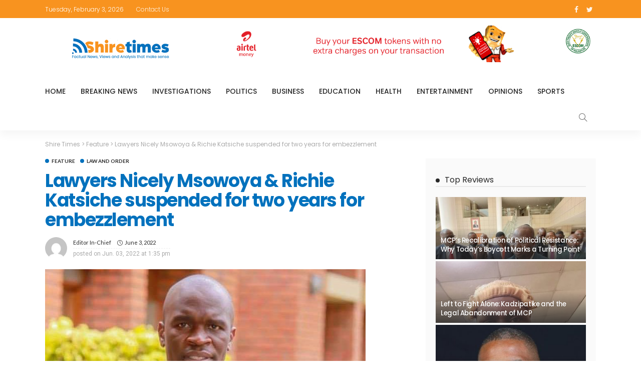

--- FILE ---
content_type: text/html; charset=UTF-8
request_url: https://shiretimes.com/lawyers-nicely-msowoya-richie-katsiche-suspended-for-two-years-for-embezzlement/
body_size: 27059
content:
<!DOCTYPE html>
<html lang="en-US">
<head>
	<meta charset="UTF-8"/>
	<meta http-equiv="X-UA-Compatible" content="IE=edge">
	<meta name="viewport" content="width=device-width, initial-scale=1.0">
	<link rel="profile" href="https://gmpg.org/xfn/11"/>
	<link rel="pingback" href="https://shiretimes.com/xmlrpc.php"/>
	<title>Lawyers Nicely Msowoya &#038; Richie Katsiche suspended for two years for embezzlement &#8211; Shire Times</title>
<script type="application/javascript">var newsmax_ruby_ajax_url = "https://shiretimes.com/wp-admin/admin-ajax.php"</script><meta name='robots' content='max-image-preview:large' />
<link rel='dns-prefetch' href='//fonts.googleapis.com' />
<link rel="alternate" type="application/rss+xml" title="Shire Times &raquo; Feed" href="https://shiretimes.com/feed/" />
<link rel="alternate" title="oEmbed (JSON)" type="application/json+oembed" href="https://shiretimes.com/wp-json/oembed/1.0/embed?url=https%3A%2F%2Fshiretimes.com%2Flawyers-nicely-msowoya-richie-katsiche-suspended-for-two-years-for-embezzlement%2F" />
<link rel="alternate" title="oEmbed (XML)" type="text/xml+oembed" href="https://shiretimes.com/wp-json/oembed/1.0/embed?url=https%3A%2F%2Fshiretimes.com%2Flawyers-nicely-msowoya-richie-katsiche-suspended-for-two-years-for-embezzlement%2F&#038;format=xml" />
<style id='wp-img-auto-sizes-contain-inline-css'>
img:is([sizes=auto i],[sizes^="auto," i]){contain-intrinsic-size:3000px 1500px}
/*# sourceURL=wp-img-auto-sizes-contain-inline-css */
</style>
<link rel='stylesheet' id='newsmax_ruby_core_style-css' href='https://shiretimes.com/wp-content/plugins/newsmax-core/assets/style.css?ver=3.0' media='all' />
<style id='wp-emoji-styles-inline-css'>

	img.wp-smiley, img.emoji {
		display: inline !important;
		border: none !important;
		box-shadow: none !important;
		height: 1em !important;
		width: 1em !important;
		margin: 0 0.07em !important;
		vertical-align: -0.1em !important;
		background: none !important;
		padding: 0 !important;
	}
/*# sourceURL=wp-emoji-styles-inline-css */
</style>
<style id='wp-block-library-inline-css'>
:root{--wp-block-synced-color:#7a00df;--wp-block-synced-color--rgb:122,0,223;--wp-bound-block-color:var(--wp-block-synced-color);--wp-editor-canvas-background:#ddd;--wp-admin-theme-color:#007cba;--wp-admin-theme-color--rgb:0,124,186;--wp-admin-theme-color-darker-10:#006ba1;--wp-admin-theme-color-darker-10--rgb:0,107,160.5;--wp-admin-theme-color-darker-20:#005a87;--wp-admin-theme-color-darker-20--rgb:0,90,135;--wp-admin-border-width-focus:2px}@media (min-resolution:192dpi){:root{--wp-admin-border-width-focus:1.5px}}.wp-element-button{cursor:pointer}:root .has-very-light-gray-background-color{background-color:#eee}:root .has-very-dark-gray-background-color{background-color:#313131}:root .has-very-light-gray-color{color:#eee}:root .has-very-dark-gray-color{color:#313131}:root .has-vivid-green-cyan-to-vivid-cyan-blue-gradient-background{background:linear-gradient(135deg,#00d084,#0693e3)}:root .has-purple-crush-gradient-background{background:linear-gradient(135deg,#34e2e4,#4721fb 50%,#ab1dfe)}:root .has-hazy-dawn-gradient-background{background:linear-gradient(135deg,#faaca8,#dad0ec)}:root .has-subdued-olive-gradient-background{background:linear-gradient(135deg,#fafae1,#67a671)}:root .has-atomic-cream-gradient-background{background:linear-gradient(135deg,#fdd79a,#004a59)}:root .has-nightshade-gradient-background{background:linear-gradient(135deg,#330968,#31cdcf)}:root .has-midnight-gradient-background{background:linear-gradient(135deg,#020381,#2874fc)}:root{--wp--preset--font-size--normal:16px;--wp--preset--font-size--huge:42px}.has-regular-font-size{font-size:1em}.has-larger-font-size{font-size:2.625em}.has-normal-font-size{font-size:var(--wp--preset--font-size--normal)}.has-huge-font-size{font-size:var(--wp--preset--font-size--huge)}.has-text-align-center{text-align:center}.has-text-align-left{text-align:left}.has-text-align-right{text-align:right}.has-fit-text{white-space:nowrap!important}#end-resizable-editor-section{display:none}.aligncenter{clear:both}.items-justified-left{justify-content:flex-start}.items-justified-center{justify-content:center}.items-justified-right{justify-content:flex-end}.items-justified-space-between{justify-content:space-between}.screen-reader-text{border:0;clip-path:inset(50%);height:1px;margin:-1px;overflow:hidden;padding:0;position:absolute;width:1px;word-wrap:normal!important}.screen-reader-text:focus{background-color:#ddd;clip-path:none;color:#444;display:block;font-size:1em;height:auto;left:5px;line-height:normal;padding:15px 23px 14px;text-decoration:none;top:5px;width:auto;z-index:100000}html :where(.has-border-color){border-style:solid}html :where([style*=border-top-color]){border-top-style:solid}html :where([style*=border-right-color]){border-right-style:solid}html :where([style*=border-bottom-color]){border-bottom-style:solid}html :where([style*=border-left-color]){border-left-style:solid}html :where([style*=border-width]){border-style:solid}html :where([style*=border-top-width]){border-top-style:solid}html :where([style*=border-right-width]){border-right-style:solid}html :where([style*=border-bottom-width]){border-bottom-style:solid}html :where([style*=border-left-width]){border-left-style:solid}html :where(img[class*=wp-image-]){height:auto;max-width:100%}:where(figure){margin:0 0 1em}html :where(.is-position-sticky){--wp-admin--admin-bar--position-offset:var(--wp-admin--admin-bar--height,0px)}@media screen and (max-width:600px){html :where(.is-position-sticky){--wp-admin--admin-bar--position-offset:0px}}

/*# sourceURL=wp-block-library-inline-css */
</style><style id='global-styles-inline-css'>
:root{--wp--preset--aspect-ratio--square: 1;--wp--preset--aspect-ratio--4-3: 4/3;--wp--preset--aspect-ratio--3-4: 3/4;--wp--preset--aspect-ratio--3-2: 3/2;--wp--preset--aspect-ratio--2-3: 2/3;--wp--preset--aspect-ratio--16-9: 16/9;--wp--preset--aspect-ratio--9-16: 9/16;--wp--preset--color--black: #000000;--wp--preset--color--cyan-bluish-gray: #abb8c3;--wp--preset--color--white: #ffffff;--wp--preset--color--pale-pink: #f78da7;--wp--preset--color--vivid-red: #cf2e2e;--wp--preset--color--luminous-vivid-orange: #ff6900;--wp--preset--color--luminous-vivid-amber: #fcb900;--wp--preset--color--light-green-cyan: #7bdcb5;--wp--preset--color--vivid-green-cyan: #00d084;--wp--preset--color--pale-cyan-blue: #8ed1fc;--wp--preset--color--vivid-cyan-blue: #0693e3;--wp--preset--color--vivid-purple: #9b51e0;--wp--preset--gradient--vivid-cyan-blue-to-vivid-purple: linear-gradient(135deg,rgb(6,147,227) 0%,rgb(155,81,224) 100%);--wp--preset--gradient--light-green-cyan-to-vivid-green-cyan: linear-gradient(135deg,rgb(122,220,180) 0%,rgb(0,208,130) 100%);--wp--preset--gradient--luminous-vivid-amber-to-luminous-vivid-orange: linear-gradient(135deg,rgb(252,185,0) 0%,rgb(255,105,0) 100%);--wp--preset--gradient--luminous-vivid-orange-to-vivid-red: linear-gradient(135deg,rgb(255,105,0) 0%,rgb(207,46,46) 100%);--wp--preset--gradient--very-light-gray-to-cyan-bluish-gray: linear-gradient(135deg,rgb(238,238,238) 0%,rgb(169,184,195) 100%);--wp--preset--gradient--cool-to-warm-spectrum: linear-gradient(135deg,rgb(74,234,220) 0%,rgb(151,120,209) 20%,rgb(207,42,186) 40%,rgb(238,44,130) 60%,rgb(251,105,98) 80%,rgb(254,248,76) 100%);--wp--preset--gradient--blush-light-purple: linear-gradient(135deg,rgb(255,206,236) 0%,rgb(152,150,240) 100%);--wp--preset--gradient--blush-bordeaux: linear-gradient(135deg,rgb(254,205,165) 0%,rgb(254,45,45) 50%,rgb(107,0,62) 100%);--wp--preset--gradient--luminous-dusk: linear-gradient(135deg,rgb(255,203,112) 0%,rgb(199,81,192) 50%,rgb(65,88,208) 100%);--wp--preset--gradient--pale-ocean: linear-gradient(135deg,rgb(255,245,203) 0%,rgb(182,227,212) 50%,rgb(51,167,181) 100%);--wp--preset--gradient--electric-grass: linear-gradient(135deg,rgb(202,248,128) 0%,rgb(113,206,126) 100%);--wp--preset--gradient--midnight: linear-gradient(135deg,rgb(2,3,129) 0%,rgb(40,116,252) 100%);--wp--preset--font-size--small: 13px;--wp--preset--font-size--medium: 20px;--wp--preset--font-size--large: 36px;--wp--preset--font-size--x-large: 42px;--wp--preset--spacing--20: 0.44rem;--wp--preset--spacing--30: 0.67rem;--wp--preset--spacing--40: 1rem;--wp--preset--spacing--50: 1.5rem;--wp--preset--spacing--60: 2.25rem;--wp--preset--spacing--70: 3.38rem;--wp--preset--spacing--80: 5.06rem;--wp--preset--shadow--natural: 6px 6px 9px rgba(0, 0, 0, 0.2);--wp--preset--shadow--deep: 12px 12px 50px rgba(0, 0, 0, 0.4);--wp--preset--shadow--sharp: 6px 6px 0px rgba(0, 0, 0, 0.2);--wp--preset--shadow--outlined: 6px 6px 0px -3px rgb(255, 255, 255), 6px 6px rgb(0, 0, 0);--wp--preset--shadow--crisp: 6px 6px 0px rgb(0, 0, 0);}:where(.is-layout-flex){gap: 0.5em;}:where(.is-layout-grid){gap: 0.5em;}body .is-layout-flex{display: flex;}.is-layout-flex{flex-wrap: wrap;align-items: center;}.is-layout-flex > :is(*, div){margin: 0;}body .is-layout-grid{display: grid;}.is-layout-grid > :is(*, div){margin: 0;}:where(.wp-block-columns.is-layout-flex){gap: 2em;}:where(.wp-block-columns.is-layout-grid){gap: 2em;}:where(.wp-block-post-template.is-layout-flex){gap: 1.25em;}:where(.wp-block-post-template.is-layout-grid){gap: 1.25em;}.has-black-color{color: var(--wp--preset--color--black) !important;}.has-cyan-bluish-gray-color{color: var(--wp--preset--color--cyan-bluish-gray) !important;}.has-white-color{color: var(--wp--preset--color--white) !important;}.has-pale-pink-color{color: var(--wp--preset--color--pale-pink) !important;}.has-vivid-red-color{color: var(--wp--preset--color--vivid-red) !important;}.has-luminous-vivid-orange-color{color: var(--wp--preset--color--luminous-vivid-orange) !important;}.has-luminous-vivid-amber-color{color: var(--wp--preset--color--luminous-vivid-amber) !important;}.has-light-green-cyan-color{color: var(--wp--preset--color--light-green-cyan) !important;}.has-vivid-green-cyan-color{color: var(--wp--preset--color--vivid-green-cyan) !important;}.has-pale-cyan-blue-color{color: var(--wp--preset--color--pale-cyan-blue) !important;}.has-vivid-cyan-blue-color{color: var(--wp--preset--color--vivid-cyan-blue) !important;}.has-vivid-purple-color{color: var(--wp--preset--color--vivid-purple) !important;}.has-black-background-color{background-color: var(--wp--preset--color--black) !important;}.has-cyan-bluish-gray-background-color{background-color: var(--wp--preset--color--cyan-bluish-gray) !important;}.has-white-background-color{background-color: var(--wp--preset--color--white) !important;}.has-pale-pink-background-color{background-color: var(--wp--preset--color--pale-pink) !important;}.has-vivid-red-background-color{background-color: var(--wp--preset--color--vivid-red) !important;}.has-luminous-vivid-orange-background-color{background-color: var(--wp--preset--color--luminous-vivid-orange) !important;}.has-luminous-vivid-amber-background-color{background-color: var(--wp--preset--color--luminous-vivid-amber) !important;}.has-light-green-cyan-background-color{background-color: var(--wp--preset--color--light-green-cyan) !important;}.has-vivid-green-cyan-background-color{background-color: var(--wp--preset--color--vivid-green-cyan) !important;}.has-pale-cyan-blue-background-color{background-color: var(--wp--preset--color--pale-cyan-blue) !important;}.has-vivid-cyan-blue-background-color{background-color: var(--wp--preset--color--vivid-cyan-blue) !important;}.has-vivid-purple-background-color{background-color: var(--wp--preset--color--vivid-purple) !important;}.has-black-border-color{border-color: var(--wp--preset--color--black) !important;}.has-cyan-bluish-gray-border-color{border-color: var(--wp--preset--color--cyan-bluish-gray) !important;}.has-white-border-color{border-color: var(--wp--preset--color--white) !important;}.has-pale-pink-border-color{border-color: var(--wp--preset--color--pale-pink) !important;}.has-vivid-red-border-color{border-color: var(--wp--preset--color--vivid-red) !important;}.has-luminous-vivid-orange-border-color{border-color: var(--wp--preset--color--luminous-vivid-orange) !important;}.has-luminous-vivid-amber-border-color{border-color: var(--wp--preset--color--luminous-vivid-amber) !important;}.has-light-green-cyan-border-color{border-color: var(--wp--preset--color--light-green-cyan) !important;}.has-vivid-green-cyan-border-color{border-color: var(--wp--preset--color--vivid-green-cyan) !important;}.has-pale-cyan-blue-border-color{border-color: var(--wp--preset--color--pale-cyan-blue) !important;}.has-vivid-cyan-blue-border-color{border-color: var(--wp--preset--color--vivid-cyan-blue) !important;}.has-vivid-purple-border-color{border-color: var(--wp--preset--color--vivid-purple) !important;}.has-vivid-cyan-blue-to-vivid-purple-gradient-background{background: var(--wp--preset--gradient--vivid-cyan-blue-to-vivid-purple) !important;}.has-light-green-cyan-to-vivid-green-cyan-gradient-background{background: var(--wp--preset--gradient--light-green-cyan-to-vivid-green-cyan) !important;}.has-luminous-vivid-amber-to-luminous-vivid-orange-gradient-background{background: var(--wp--preset--gradient--luminous-vivid-amber-to-luminous-vivid-orange) !important;}.has-luminous-vivid-orange-to-vivid-red-gradient-background{background: var(--wp--preset--gradient--luminous-vivid-orange-to-vivid-red) !important;}.has-very-light-gray-to-cyan-bluish-gray-gradient-background{background: var(--wp--preset--gradient--very-light-gray-to-cyan-bluish-gray) !important;}.has-cool-to-warm-spectrum-gradient-background{background: var(--wp--preset--gradient--cool-to-warm-spectrum) !important;}.has-blush-light-purple-gradient-background{background: var(--wp--preset--gradient--blush-light-purple) !important;}.has-blush-bordeaux-gradient-background{background: var(--wp--preset--gradient--blush-bordeaux) !important;}.has-luminous-dusk-gradient-background{background: var(--wp--preset--gradient--luminous-dusk) !important;}.has-pale-ocean-gradient-background{background: var(--wp--preset--gradient--pale-ocean) !important;}.has-electric-grass-gradient-background{background: var(--wp--preset--gradient--electric-grass) !important;}.has-midnight-gradient-background{background: var(--wp--preset--gradient--midnight) !important;}.has-small-font-size{font-size: var(--wp--preset--font-size--small) !important;}.has-medium-font-size{font-size: var(--wp--preset--font-size--medium) !important;}.has-large-font-size{font-size: var(--wp--preset--font-size--large) !important;}.has-x-large-font-size{font-size: var(--wp--preset--font-size--x-large) !important;}
/*# sourceURL=global-styles-inline-css */
</style>

<style id='classic-theme-styles-inline-css'>
/*! This file is auto-generated */
.wp-block-button__link{color:#fff;background-color:#32373c;border-radius:9999px;box-shadow:none;text-decoration:none;padding:calc(.667em + 2px) calc(1.333em + 2px);font-size:1.125em}.wp-block-file__button{background:#32373c;color:#fff;text-decoration:none}
/*# sourceURL=/wp-includes/css/classic-themes.min.css */
</style>
<link rel='stylesheet' id='contact-form-7-css' href='https://shiretimes.com/wp-content/plugins/contact-form-7/includes/css/styles.css?ver=5.9.6' media='all' />
<link rel='stylesheet' id='bootstrap-css' href='https://shiretimes.com/wp-content/themes/newsmax/assets/external/bootstrap.css?ver=v3.3.1' media='all' />
<link rel='stylesheet' id='font-awesome-css' href='https://shiretimes.com/wp-content/themes/newsmax/assets/external/font-awesome.css?ver=v4.7.0' media='all' />
<link rel='stylesheet' id='simple-line-icons-css' href='https://shiretimes.com/wp-content/themes/newsmax/assets/external/simple-line-icons.css?ver=v2.4.0' media='all' />
<link rel='stylesheet' id='newsmax-miscellaneous-css' href='https://shiretimes.com/wp-content/themes/newsmax/assets/css/miscellaneous.css?ver=3.0' media='all' />
<link rel='stylesheet' id='newsmax-ruby-main-css' href='https://shiretimes.com/wp-content/themes/newsmax/assets/css/main.css?ver=3.0' media='all' />
<link rel='stylesheet' id='newsmax-ruby-responsive-css' href='https://shiretimes.com/wp-content/themes/newsmax/assets/css/responsive.css?ver=3.0' media='all' />
<link rel='stylesheet' id='newsmax-ruby-style-css' href='https://shiretimes.com/wp-content/themes/newsmax/style.css?ver=3.0' media='all' />
<style id='newsmax-ruby-style-inline-css'>
input[type="button"]:hover, button:hover, .ruby-error p, .category-header-outer .archive-header,.main-menu-inner > li > a:hover, .main-menu-inner > li > a:focus, .mega-col-menu.sub-menu .mega-col-menu-inner a:hover,.mega-col-menu.sub-menu .mega-col-menu-inner .current-menu-item > a, .no-menu a, .small-menu-wrap .sub-menu li > a:hover, .main-menu-inner > li.current_page_item > a,.off-canvas-nav-wrap a:hover, .off-canvas-nav-wrap .sub-menu a:hover, .breaking-news-title .mobile-headline, .breadcrumb-inner a:hover, .breadcrumb-inner a:focus, .post-meta-info a:hover,.box-author-total-post, .title-nothing > *, .single .single-title.post-title, .share-total-number, .view-total-number, .sb-widget-instagram .instagram-bottom-text:hover,.box-author-title a, .box-author-desc a, .box-author-viewmore > a, .entry blockquote:before, .comments-area .comment-reply-title, .comments-area .logged-in-as a:hover,.comment-title h3, .comment-author.vcard .fn a:hover, .comments-area .comment-awaiting-moderation,.widget li a:hover, .instagram-bottom-text a:hover, .twitter-content.post-excerpt a, .entry cite,.entry-content .wp-block-archives a:hover, .entry-content .wp-block-categories a:hover{ color: #0071bd;}input[type="submit"], button, .ruby-slider-popup-nav, li.is-current-sub,.main-menu-inner .sub-menu .current-menu-item > a, .sub-menu > li > a:hover,.small-menu-outer:hover .icon-toggle, .small-menu-outer:hover .icon-toggle:before,.small-menu-outer:hover .icon-toggle:after, .cat-info-el:before, .ajax-nextprev.ajax-pagination a:hover,.is-light-text .ajax-nextprev.ajax-pagination a:hover, .ruby-block-wrap .ajax-loadmore-link:hover, .popup-thumbnail-slider-outer .ruby-slider-nav:hover,.ruby-slider-nav:hover, a.page-numbers:hover, a.page-numbers:focus, .page-numbers.current, .is-logo-text h1:after,.is-logo-text .logo-title:after, .pagination-next-prev a:hover, .pagination-next-prev a:focus, .blog-loadmore-link:hover,.ajax-related-video a:hover, .single-post-box-related-video.is-light-text .block-title h3:before, .single-post-box-related .ajax-loadmore-link:hover,input[type="button"].ninja-forms-field, .entry input[type="submit"], .single-page-links .current .page-numbers, .single-page-links a:hover .page-numbers,.box-comment-btn-wrap:hover, .reply a.comment-reply-link:hover, .reply a.comment-reply-link:focus,.comments-area a.comment-edit-link:hover, .comments-area #cancel-comment-reply-link:hover, .widget-btn:hover, .header-style-5 .widget-btn.fw-widget-instagram .instagram-bottom-text:hover, .is-cat-style-2 .cat-info-el, .is-cat-style-3 .cat-info-el, .post-btn a:hover, .post-btn a:focus,.entry-content .wp-block-button .wp-block-button__link:hover, .entry-content .wp-block-button.is-style-outline .wp-block-button__link:hover { background-color: #0071bd;}.single-post-6 .single-post-overlay-header{ border-color: #0071bd;}.video-playlist-iframe-nav::-webkit-scrollbar-corner {background-color: #0071bd;}.video-playlist-iframe-nav::-webkit-scrollbar-thumb {background-color: #0071bd;}.widget_tag_cloud a:hover { background-color: #0071bd!important;}.topbar-wrap, .topbar-menu-inner .sub-menu{ background-color: #f8931f;}.topbar-wrap a:hover{ opacity: 1; color: #f8931f;}.topbar-wrap { border-top: 2px solid #f8931f;}.small-menu-inner > li > a, .breadcrumb-wrap, .widget-btn { font-family: Poppins;}.small-menu-inner > li > a, .widget-btn { font-weight: 500;}.small-menu-inner {font-size:14px}.small-menu-inner .sub-menu { font-family: Poppins;}.small-menu-inner .sub-menu a { font-size: 13px;}.logo-inner img {max-height: 90px;}.post-review-icon, .post-review-score, .score-bar, .review-box-wrap .post-review-info { background-color: #aa55ff;}.review-el .review-info-score { color: #aa55ff;}h1 {font-family:Poppins;}h1 {font-weight:700;}h2 {font-family:Poppins;}h2 {font-weight:700;}h3 {font-family:Poppins;}h3 {font-weight:700;}h4 {font-family:Poppins;}h4 {font-weight:700;}h5 {font-family:Poppins;}h5 {font-weight:700;}h6 {font-family:Poppins;}h6 {font-weight:700;}@media only screen and (min-width: 992px) and (max-width: 1199px) {body .post-title.is-size-0 {}body .post-title.is-size-1 {}body .post-title.is-size-2 {}body .post-title.is-size-3 {}body .post-title.is-size-4 {}}@media only screen and (max-width: 991px) {body .post-title.is-size-0 {}body .post-title.is-size-1 {}body .post-title.is-size-2 {}body .post-title.is-size-3 {}body .post-title.is-size-4 {}}@media only screen and (max-width: 767px) {body .post-title.is-size-0 {}body .post-title.is-size-1 {}body .post-title.is-size-2 {}body .post-title.is-size-3 {}body .post-title.is-size-4, .post-list-2 .post-title a, .post-list-3 .post-title a {}}@media only screen and (max-width: 767px) {body, p {}.post-excerpt p {}.entry h1 {}.entry h2 {}.entry h3 {}.entry h4 {}.entry h5 {}.entry h6 {}}.post-meta-info-duration { font-family:Lato;}.widget_recent_entries li a, .recentcomments a, .wp-block-latest-posts a { font-family:Poppins;}
#newsmax_ruby_navbar_widget_button-_multiwidget .widget-btn {}#newsmax_ruby_navbar_widget_button-_multiwidget .widget-btn:hover {}
#newsmax_ruby_sb_widget_post-7 .widget-title h3 { color: #a5c4ce;}#newsmax_ruby_sb_widget_post-7 .widget-title .widget-post-bullet { background-color: #a5c4ce!important;}
/*# sourceURL=newsmax-ruby-style-inline-css */
</style>
<link rel='stylesheet' id='dflip-style-css' href='https://shiretimes.com/wp-content/plugins/3d-flipbook-dflip-lite/assets/css/dflip.min.css?ver=2.2.54' media='all' />
<link rel='stylesheet' id='redux-google-fonts-newsmax_ruby_theme_options-css' href='https://fonts.googleapis.com/css?family=Roboto%3A100%2C300%2C400%2C500%2C700%2C900%2C100italic%2C300italic%2C400italic%2C500italic%2C700italic%2C900italic%7CPoppins%3A700%2C500%2C400%2C300%7CLato%3A700%2C400&#038;display=swap&#038;ver=1717849328' media='all' />
<script src="https://shiretimes.com/wp-includes/js/jquery/jquery.min.js?ver=3.7.1" id="jquery-core-js"></script>
<script src="https://shiretimes.com/wp-includes/js/jquery/jquery-migrate.min.js?ver=3.4.1" id="jquery-migrate-js"></script>
<link rel="https://api.w.org/" href="https://shiretimes.com/wp-json/" /><link rel="alternate" title="JSON" type="application/json" href="https://shiretimes.com/wp-json/wp/v2/posts/4199" /><link rel="EditURI" type="application/rsd+xml" title="RSD" href="https://shiretimes.com/xmlrpc.php?rsd" />
<meta name="generator" content="WordPress 6.9" />
<link rel="canonical" href="https://shiretimes.com/lawyers-nicely-msowoya-richie-katsiche-suspended-for-two-years-for-embezzlement/" />
<link rel='shortlink' href='https://shiretimes.com/?p=4199' />
<meta property="og:title" content="Lawyers Nicely Msowoya &#038; Richie Katsiche suspended for two years for embezzlement"/><meta property="og:type" content="article"/><meta property="og:url" content="https://shiretimes.com/lawyers-nicely-msowoya-richie-katsiche-suspended-for-two-years-for-embezzlement/"/><meta property="og:site_name" content="Shire Times"/><meta property="og:description" content="BY MARIANA NKHOMA When Attorney General Thabo Chakaka Nyirenda instructed Senior State Advocate Clement Maulidi in the Attorney General Chambers to request the Chief Justice to adjourn the disciplinary hearing"/><meta property="og:image" content="https://shiretimes.com/wp-content/uploads/2021/08/Chakaka-Nyirenda-shiretimes.png"/><!-- Analytics by WP Statistics v14.8.1 - https://wp-statistics.com/ -->
<link rel="icon" href="https://shiretimes.com/wp-content/uploads/2021/07/cropped-Shiretimes-Fav-icon-32x32.png" sizes="32x32" />
<link rel="icon" href="https://shiretimes.com/wp-content/uploads/2021/07/cropped-Shiretimes-Fav-icon-192x192.png" sizes="192x192" />
<link rel="apple-touch-icon" href="https://shiretimes.com/wp-content/uploads/2021/07/cropped-Shiretimes-Fav-icon-180x180.png" />
<meta name="msapplication-TileImage" content="https://shiretimes.com/wp-content/uploads/2021/07/cropped-Shiretimes-Fav-icon-270x270.png" />
<style type="text/css" title="dynamic-css" class="options-output">.banner-wrap{background-color:#ffffff;background-repeat:no-repeat;background-size:cover;background-attachment:fixed;background-position:center center;}.footer-inner{background-color:#282828;background-repeat:no-repeat;background-size:cover;background-attachment:fixed;background-position:center center;}body,p{font-family:Roboto;line-height:24px;font-weight:400;font-style:normal;color:#282828;font-size:15px;}.post-title.is-size-0{font-family:Poppins;font-weight:700;font-style:normal;}.post-title.is-size-1{font-family:Poppins;font-weight:700;font-style:normal;}.post-title.is-size-2{font-family:Poppins;font-weight:500;font-style:normal;}.post-title.is-size-3{font-family:Poppins;font-weight:500;font-style:normal;}.post-title.is-size-4{font-family:Poppins;font-weight:500;font-style:normal;}.post-cat-info{font-family:Lato;text-transform:uppercase;font-weight:700;font-style:normal;font-size:10px;}.post-meta-info{font-family:Lato;text-transform:capitalize;font-weight:400;font-style:normal;color:#aaaaaa;font-size:11px;}.post-btn a{font-family:Lato;font-weight:400;font-style:normal;font-size:11px;}.block-header-wrap,.is-block-header-style-5 .block-header-wrap{font-family:Poppins;text-transform:none;font-weight:400;font-style:normal;font-size:18px;}.widget-title, .is-block-header-style-5 .widget-title.block-title{font-family:Poppins;text-transform:none;font-weight:400;font-style:normal;font-size:16px;}.main-menu-inner > li > a{font-family:Poppins;text-transform:uppercase;font-weight:500;font-style:normal;font-size:14px;}.navbar-wrap .is-sub-default{font-family:Poppins;text-transform:capitalize;font-weight:400;font-style:normal;font-size:13px;}.topbar-wrap{font-family:Poppins;text-transform:capitalize;font-weight:300;font-style:normal;font-size:12px;}.off-canvas-nav-wrap{font-family:Poppins;text-transform:uppercase;font-weight:500;font-style:normal;}.off-canvas-nav-wrap .sub-menu a{font-family:Poppins;text-transform:uppercase;font-weight:500;font-style:normal;}.logo-wrap.is-logo-text .logo-title,.off-canvas-logo-wrap.is-logo-text .logo-text{font-family:Poppins;text-transform:none;letter-spacing:-1px;font-weight:700;font-style:normal;font-size:46px;}.site-tagline{font-family:Poppins;font-weight:400;font-style:normal;}.logo-mobile-wrap .logo-text{font-family:Poppins;text-transform:uppercase;letter-spacing:-1px;font-weight:700;font-style:normal;font-size:28px;}.entry h1{font-family:Poppins;font-weight:700;font-style:normal;}.entry h2{font-family:Poppins;font-weight:700;font-style:normal;}.entry h3{font-family:Poppins;font-weight:700;font-style:normal;}.entry h4{font-family:Poppins;font-weight:700;font-style:normal;}.entry h5{font-family:Poppins;font-weight:700;font-style:normal;}.entry h6{font-family:Poppins;font-weight:700;font-style:normal;}</style></head>
<body data-rsssl=1 class="wp-singular post-template-default single single-post postid-4199 single-format-standard wp-theme-newsmax ruby-body is-holder is-site-fullwidth is-sidebar-style-1 is-breadcrumb is-tooltips is-back-top is-block-header-style-1 is-cat-style-1 is-btn-style-1 is-entry-padding is-entry-image-popup" data-slider_autoplay="1" data-slider_play_speed="5550" >

<div class="off-canvas-wrap is-light-style is-dark-text">
	<a href="#" id="ruby-off-canvas-close-btn"><i class="ruby-close-btn"></i></a>
	<div class="off-canvas-inner">

						<div class="off-canvas-logo-wrap is-logo-image">
		<div class="logo-inner">
			<a href="https://shiretimes.com/" class="logo" title="Shire Times">
				<img height="90" width="390" src="https://shiretimes.com/wp-content/uploads/2021/07/Logo-4-shiretimes.png" alt="Factual News, Views and Analysis that make sense.">
			</a>
		</div>
	</div>
		
					<div class="off-canvas-search">
				<form method="get" class="searchform" action="https://shiretimes.com/">
	<div class="ruby-search">
		<span class="search-input"><input type="text" placeholder="Search and hit enter&hellip;" value="" name="s" title="search for:"/></span>
		<span class="search-submit"><input type="submit" value="" /><i class="icon-simple icon-magnifier"></i></span>
	</div>
</form>			</div><!--#search form -->
		
												<div class="off-canvas-social tooltips">
					<a class="icon-facebook" title="facebook" href="https://web.facebook.com/ShireTmes" target="_blank"><i class="fa fa-facebook" aria-hidden="true"></i></a><a class="icon-twitter" title="twitter" href="#" target="_blank"><i class="fa fa-twitter" aria-hidden="true"></i></a>				</div>
					
					<div id="ruby-off-canvas-nav" class="off-canvas-nav-wrap">
				<div class="menu-final-menu-container"><ul id="offcanvas-menu" class="off-canvas-nav-inner"><li id="menu-item-1238" class="menu-item menu-item-type-post_type menu-item-object-page menu-item-1238"><a href="https://shiretimes.com/home-default/">Home</a></li>
<li id="menu-item-1239" class="menu-item menu-item-type-taxonomy menu-item-object-category menu-item-1239 is-category-4"><a href="https://shiretimes.com/category/breaking-news/">Breaking News</a></li>
<li id="menu-item-1244" class="menu-item menu-item-type-taxonomy menu-item-object-category menu-item-1244 is-category-3"><a href="https://shiretimes.com/category/investigations/">Investigations</a></li>
<li id="menu-item-1245" class="menu-item menu-item-type-taxonomy menu-item-object-category menu-item-1245 is-category-5"><a href="https://shiretimes.com/category/politics/">Politics</a></li>
<li id="menu-item-1240" class="menu-item menu-item-type-taxonomy menu-item-object-category menu-item-1240 is-category-6"><a href="https://shiretimes.com/category/business/">Business</a></li>
<li id="menu-item-1241" class="menu-item menu-item-type-taxonomy menu-item-object-category menu-item-1241 is-category-7"><a href="https://shiretimes.com/category/education/">Education</a></li>
<li id="menu-item-1243" class="menu-item menu-item-type-taxonomy menu-item-object-category menu-item-1243 is-category-12"><a href="https://shiretimes.com/category/health/">Health</a></li>
<li id="menu-item-1242" class="menu-item menu-item-type-taxonomy menu-item-object-category menu-item-1242 is-category-11"><a href="https://shiretimes.com/category/entertainment/">Entertainment</a></li>
<li id="menu-item-1249" class="menu-item menu-item-type-taxonomy menu-item-object-category menu-item-1249 is-category-2"><a href="https://shiretimes.com/category/opinions/">Opinions</a></li>
<li id="menu-item-1247" class="menu-item menu-item-type-taxonomy menu-item-object-category menu-item-1247 is-category-9"><a href="https://shiretimes.com/category/sports/">Sports</a></li>
</ul></div>			</div>
		
			</div>
</div><div id="ruby-site" class="site-outer">
	<div class="header-wrap header-style-1">
	<div class="header-inner">
				<div class="topbar-wrap topbar-style-1">
	<div class="ruby-container">
		<div class="topbar-inner container-inner clearfix">
			<div class="topbar-left">
				
<div class="topbar-date">
	<span >Tuesday, February 3, 2026</span>
</div>									<nav id="ruby-topbar-navigation" class="topbar-menu-wrap">
		<div class="menu-top-container"><ul id="topbar-menu" class="topbar-menu-inner"><li id="menu-item-1276" class="menu-item menu-item-type-custom menu-item-object-custom menu-item-1276"><a href="https://shiretimes.com/contact/">Contact us</a></li>
</ul></div>	</nav>
			</div>
			<div class="topbar-right">
													<div class="topbar-social tooltips">
		<a class="icon-facebook" title="facebook" href="https://web.facebook.com/ShireTmes" target="_blank"><i class="fa fa-facebook" aria-hidden="true"></i></a><a class="icon-twitter" title="twitter" href="#" target="_blank"><i class="fa fa-twitter" aria-hidden="true"></i></a>	</div>
							</div>
		</div>
	</div>
</div>

		<div class="banner-wrap clearfix">
			<div class="ruby-container">
				<div class="banner-inner container-inner clearfix">
					<div class="logo-wrap is-logo-image"  itemscope  itemtype="https://schema.org/Organization" >
	<div class="logo-inner">
						<a href="https://shiretimes.com/" class="logo" title="Shire Times">
				<img height="90" width="390" src="https://shiretimes.com/wp-content/uploads/2021/07/Logo-4-shiretimes.png" srcset="https://shiretimes.com/wp-content/uploads/2021/07/Logo-4-shiretimes.png 1x, https://shiretimes.com/wp-content/uploads/2021/07/Logo-4-shiretimes.png 2x" alt="Factual News, Views and Analysis that make sense.">
			</a>
				</div>

	</div>
						<aside class="header-ad-wrap is-custom-ad">
		<div class="header-ad-inner">
							<a class="header-ad-image" href="https://shiretimes.com" target="_blank">
					<img src="https://shiretimes.com/wp-content/uploads/2021/06/Airtel_Malawi_Money-1000_100.gif" alt="Shire Times">
				</a>
						</div>
		</aside>
					</div>
			</div>
		</div><!--#banner wrap-->

		<div class="navbar-outer clearfix">
			<div class="navbar-wrap">
				<div class="ruby-container">
					<div class="navbar-inner container-inner clearfix">
						<div class="navbar-mobile">
							<div class="off-canvas-btn-wrap">
	<div class="off-canvas-btn">
		<a href="#" class="ruby-toggle" title="off-canvas button">
			<span class="icon-toggle"></span>
		</a>
	</div>
</div>
							
	<div class="logo-mobile-wrap is-logo-image">
		<a href="https://shiretimes.com/" class="logo-mobile" title="Shire Times">
			<img height="90" width="390" src="https://shiretimes.com/wp-content/uploads/2021/07/Logo-4-shiretimes.png" alt="Factual News, Views and Analysis that make sense.">
		</a>
	</div>
						</div><!--#mobile -->
						<div class="navbar-left">
														<nav id="ruby-main-menu" class="main-menu-wrap"  itemscope  itemtype="https://schema.org/SiteNavigationElement" >
	<div class="menu-final-menu-container"><ul id="main-menu" class="main-menu-inner"><li class="menu-item menu-item-type-post_type menu-item-object-page menu-item-1238"><a href="https://shiretimes.com/home-default/">Home</a></li><li class="menu-item menu-item-type-taxonomy menu-item-object-category menu-item-1239 is-category-4 is-cat-mega-menu is-mega-menu"><a href="https://shiretimes.com/category/breaking-news/">Breaking News</a><div class="mega-category-menu mega-menu-wrap sub-menu ruby-container"><div class="mega-category-menu-inner"><div id="ruby_mega_1239" class="ruby-block-wrap block-mega-menu is-dark-text is-fullwidth" ><div class="ruby-block-inner"><div class="block-content-wrap"><div class="block-content-inner clearfix row"><div class="post-outer ruby-col-5"><article class="post-wrap post-grid post-grid-3"><div class="post-header"><div class="post-thumb-outer"><div class="post-thumb is-image"><a href="https://shiretimes.com/commission-of-inquiry-on-plane-crash-ready-to-present-findings/" title="COMMISSION OF INQUIRY ON PLANE CRASH READY TO PRESENT FINDINGS" rel="bookmark"><span class="thumbnail-resize"><img width="272" height="170" src="https://shiretimes.com/wp-content/uploads/2024/10/Commission-of-Inquiry-for-Chikangawa-plane-crash-272x170.jpg" srcset="https://shiretimes.com/wp-content/uploads/2024/10/Commission-of-Inquiry-for-Chikangawa-plane-crash-272x170.jpg 768w, https://shiretimes.com/wp-content/uploads/2024/10/Commission-of-Inquiry-for-Chikangawa-plane-crash-100x65.jpg 767w" sizes="(max-width: 767px) 33vw, 768px" alt=""/></span></a></div><div class="post-mask-overlay"></div><div class="post-cat-info is-absolute is-light-text"><a class="cat-info-el cat-info-id-4" href="https://shiretimes.com/category/breaking-news/" title="Breaking News">Breaking News</a><a class="cat-info-el cat-info-id-547" href="https://shiretimes.com/category/exclussive/" title="EXCLUSSIVE">EXCLUSSIVE</a><a class="cat-info-el cat-info-id-2167" href="https://shiretimes.com/category/general/" title="General">General</a><a class="cat-info-el cat-info-id-283" href="https://shiretimes.com/category/national/" title="National">National</a><a class="cat-info-el cat-info-id-111" href="https://shiretimes.com/category/news/" title="News">News</a></div></div></div><!--#post header--><div class="post-body"><h2 class="post-title entry-title is-size-4"><a class="post-title-link" href="https://shiretimes.com/commission-of-inquiry-on-plane-crash-ready-to-present-findings/" rel="bookmark" title="COMMISSION OF INQUIRY ON PLANE CRASH READY TO PRESENT FINDINGS">COMMISSION OF INQUIRY ON PLANE CRASH READY TO PRESENT FINDINGS</a></h2><div class="post-meta-info is-show-icon"><div class="post-meta-info-left"><span class="meta-info-el meta-info-date"><i class="icon-simple icon-clock"></i><span>December 13, 2024</span></span></div></div></div><!--#post body--></article></div><!--#post outer --><div class="post-outer ruby-col-5"><article class="post-wrap post-grid post-grid-3"><div class="post-header"><div class="post-thumb-outer"><div class="post-thumb is-image"><a href="https://shiretimes.com/ex-bushiris-son-set-to-confess-its-time-to-be-free-and-free-indeed/" title="Ex-Bushiri’s ‘son’ set to confess: “It&#8217;s time to be free and free indeed”" rel="bookmark"><span class="thumbnail-resize"><img width="272" height="170" src="https://shiretimes.com/wp-content/uploads/2022/01/272148749_5433980763297739_4813693974373458748_n-1-272x170.jpg" srcset="https://shiretimes.com/wp-content/uploads/2022/01/272148749_5433980763297739_4813693974373458748_n-1-272x170.jpg 768w, https://shiretimes.com/wp-content/uploads/2022/01/272148749_5433980763297739_4813693974373458748_n-1-100x65.jpg 767w" sizes="(max-width: 767px) 33vw, 768px" alt=""/></span></a></div><div class="post-mask-overlay"></div><div class="post-cat-info is-absolute is-light-text"><a class="cat-info-el cat-info-id-4" href="https://shiretimes.com/category/breaking-news/" title="Breaking News">Breaking News</a></div></div></div><!--#post header--><div class="post-body"><h2 class="post-title entry-title is-size-4"><a class="post-title-link" href="https://shiretimes.com/ex-bushiris-son-set-to-confess-its-time-to-be-free-and-free-indeed/" rel="bookmark" title="Ex-Bushiri’s ‘son’ set to confess: “It&#8217;s time to be free and free indeed”">Ex-Bushiri’s ‘son’ set to confess: “It&#8217;s time to be free and free indeed”</a></h2><div class="post-meta-info is-show-icon"><div class="post-meta-info-left"><span class="meta-info-el meta-info-date"><i class="icon-simple icon-clock"></i><span>January 19, 2022</span></span></div></div></div><!--#post body--></article></div><!--#post outer --><div class="post-outer ruby-col-5"><article class="post-wrap post-grid post-grid-3"><div class="post-header"><div class="post-thumb-outer"><div class="post-thumb is-image"><a href="https://shiretimes.com/breaking-news-court-rejects-sattars-permission-to-apply-for-judicial-review/" title="Breaking News: Court Rejects Sattar&#8217;s Permission to Apply for Judicial Review" rel="bookmark"><span class="thumbnail-resize"><img width="272" height="170" src="https://shiretimes.com/wp-content/uploads/2021/11/Wapona-Kita-272x170.jpg" srcset="https://shiretimes.com/wp-content/uploads/2021/11/Wapona-Kita-272x170.jpg 768w, https://shiretimes.com/wp-content/uploads/2021/11/Wapona-Kita-100x65.jpg 767w" sizes="(max-width: 767px) 33vw, 768px" alt=""/></span></a></div><div class="post-mask-overlay"></div><div class="post-cat-info is-absolute is-light-text"><a class="cat-info-el cat-info-id-4" href="https://shiretimes.com/category/breaking-news/" title="Breaking News">Breaking News</a><a class="cat-info-el cat-info-id-135" href="https://shiretimes.com/category/justice-affairs/" title="Justice Affairs">Justice Affairs</a><a class="cat-info-el cat-info-id-284" href="https://shiretimes.com/category/law-and-order/" title="Law and order">Law and order</a></div></div></div><!--#post header--><div class="post-body"><h2 class="post-title entry-title is-size-4"><a class="post-title-link" href="https://shiretimes.com/breaking-news-court-rejects-sattars-permission-to-apply-for-judicial-review/" rel="bookmark" title="Breaking News: Court Rejects Sattar&#8217;s Permission to Apply for Judicial Review">Breaking News: Court Rejects Sattar&#8217;s Permission to Apply for Judicial Review</a></h2><div class="post-meta-info is-show-icon"><div class="post-meta-info-left"><span class="meta-info-el meta-info-date"><i class="icon-simple icon-clock"></i><span>November 25, 2021</span></span></div></div></div><!--#post body--></article></div><!--#post outer --><div class="post-outer ruby-col-5"><article class="post-wrap post-grid post-grid-3"><div class="post-header"><div class="post-thumb-outer"><div class="post-thumb is-image"><a href="https://shiretimes.com/court-sentences-albino-killers-to-life-imprisonment/" title="Court sentences Albino killers to life imprisonment  " rel="bookmark"><span class="thumbnail-resize"><img width="272" height="170" src="https://shiretimes.com/wp-content/uploads/2021/10/Albino-killers-272x170.jpg" srcset="https://shiretimes.com/wp-content/uploads/2021/10/Albino-killers-272x170.jpg 768w, https://shiretimes.com/wp-content/uploads/2021/10/Albino-killers-100x65.jpg 767w" sizes="(max-width: 767px) 33vw, 768px" alt=""/></span></a></div><div class="post-mask-overlay"></div><div class="post-cat-info is-absolute is-light-text"><a class="cat-info-el cat-info-id-4" href="https://shiretimes.com/category/breaking-news/" title="Breaking News">Breaking News</a></div></div></div><!--#post header--><div class="post-body"><h2 class="post-title entry-title is-size-4"><a class="post-title-link" href="https://shiretimes.com/court-sentences-albino-killers-to-life-imprisonment/" rel="bookmark" title="Court sentences Albino killers to life imprisonment  ">Court sentences Albino killers to life imprisonment  </a></h2><div class="post-meta-info is-show-icon"><div class="post-meta-info-left"><span class="meta-info-el meta-info-date"><i class="icon-simple icon-clock"></i><span>October 20, 2021</span></span></div></div></div><!--#post body--></article></div><!--#post outer --><div class="post-outer ruby-col-5"><article class="post-wrap post-grid post-grid-3"><div class="post-header"><div class="post-thumb-outer"><div class="post-thumb is-image"><a href="https://shiretimes.com/more-dpp-officials-linked-to-abuse-of-mutharikas-tpin-mass-arrests-looming/" title="More DPP officials linked to abuse of Mutharika’s  Tpin: mass arrests looming" rel="bookmark"><span class="thumbnail-resize"><img width="272" height="170" src="https://shiretimes.com/wp-content/uploads/2021/08/WhatsApp-Image-2021-08-20-at-9.42.14-AM-1-272x170.jpeg" srcset="https://shiretimes.com/wp-content/uploads/2021/08/WhatsApp-Image-2021-08-20-at-9.42.14-AM-1-272x170.jpeg 768w, https://shiretimes.com/wp-content/uploads/2021/08/WhatsApp-Image-2021-08-20-at-9.42.14-AM-1-100x65.jpeg 767w" sizes="(max-width: 767px) 33vw, 768px" alt="Mutharika: Grilled to silence by ACB"/></span></a></div><div class="post-mask-overlay"></div><div class="post-cat-info is-absolute is-light-text"><a class="cat-info-el cat-info-id-4" href="https://shiretimes.com/category/breaking-news/" title="Breaking News">Breaking News</a></div></div></div><!--#post header--><div class="post-body"><h2 class="post-title entry-title is-size-4"><a class="post-title-link" href="https://shiretimes.com/more-dpp-officials-linked-to-abuse-of-mutharikas-tpin-mass-arrests-looming/" rel="bookmark" title="More DPP officials linked to abuse of Mutharika’s  Tpin: mass arrests looming">More DPP officials linked to abuse of Mutharika’s  Tpin: mass arrests looming</a></h2><div class="post-meta-info is-show-icon"><div class="post-meta-info-left"><span class="meta-info-el meta-info-date"><i class="icon-simple icon-clock"></i><span>October 17, 2021</span></span></div></div></div><!--#post body--></article></div><!--#post outer --></div></div><!-- #block content--></div></div><!-- #block wrap--></div></div><!--#mega menu--></li><li class="menu-item menu-item-type-taxonomy menu-item-object-category menu-item-1244 is-category-3 is-cat-mega-menu is-mega-menu"><a href="https://shiretimes.com/category/investigations/">Investigations</a><div class="mega-category-menu mega-menu-wrap sub-menu ruby-container"><div class="mega-category-menu-inner"><div id="ruby_mega_1244" class="ruby-block-wrap block-mega-menu is-dark-text is-fullwidth" ><div class="ruby-block-inner"><div class="block-content-wrap"><div class="block-content-inner clearfix row"><div class="post-outer ruby-col-5"><article class="post-wrap post-grid post-grid-3"><div class="post-header"><div class="post-thumb-outer"><div class="post-thumb is-image"><a href="https://shiretimes.com/covert-age-bill-demystified-purposeful-maneuver-to-eliminate-mutharika-and-achieve-competitive-urge-against-chakwera/" title="Covert Age Bill Demystified: Purposeful Maneuver to Eliminate Mutharika and Achieve Competitive Urge Against Chakwera" rel="bookmark"><span class="thumbnail-resize"><img width="272" height="170" src="https://shiretimes.com/wp-content/uploads/2025/03/Peter-Mutharika-272x170.jpg" srcset="https://shiretimes.com/wp-content/uploads/2025/03/Peter-Mutharika-272x170.jpg 768w, https://shiretimes.com/wp-content/uploads/2025/03/Peter-Mutharika-100x65.jpg 767w" sizes="(max-width: 767px) 33vw, 768px" alt=""/></span></a></div><div class="post-mask-overlay"></div><div class="post-cat-info is-absolute is-light-text"><a class="cat-info-el cat-info-id-547" href="https://shiretimes.com/category/exclussive/" title="EXCLUSSIVE">EXCLUSSIVE</a><a class="cat-info-el cat-info-id-3" href="https://shiretimes.com/category/investigations/" title="Investigations">Investigations</a><a class="cat-info-el cat-info-id-111" href="https://shiretimes.com/category/news/" title="News">News</a><a class="cat-info-el cat-info-id-5" href="https://shiretimes.com/category/politics/" title="Politics">Politics</a></div></div></div><!--#post header--><div class="post-body"><h2 class="post-title entry-title is-size-4"><a class="post-title-link" href="https://shiretimes.com/covert-age-bill-demystified-purposeful-maneuver-to-eliminate-mutharika-and-achieve-competitive-urge-against-chakwera/" rel="bookmark" title="Covert Age Bill Demystified: Purposeful Maneuver to Eliminate Mutharika and Achieve Competitive Urge Against Chakwera">Covert Age Bill Demystified: Purposeful Maneuver to Eliminate Mutharika and Achieve Competitive Urge Against Chakwera</a></h2><div class="post-meta-info is-show-icon"><div class="post-meta-info-left"><span class="meta-info-el meta-info-date"><i class="icon-simple icon-clock"></i><span>March 11, 2025</span></span></div></div></div><!--#post body--></article></div><!--#post outer --><div class="post-outer ruby-col-5"><article class="post-wrap post-grid post-grid-3"><div class="post-header"><div class="post-thumb-outer"><div class="post-thumb is-image"><a href="https://shiretimes.com/salima-sugar-fraud-arrests-rise-to-five-as-9-others-remain-at-large-public-sentiments-tilt-towards-conclusive-process/" title="Salima Sugar Fraud: arrests rise to five as 9 others remain at large; public sentiments tilt towards conclusive process" rel="bookmark"><span class="thumbnail-resize"><img width="272" height="170" src="https://shiretimes.com/wp-content/uploads/2025/01/Mwanamveka-and-4-others-arrested-272x170.jpg" srcset="https://shiretimes.com/wp-content/uploads/2025/01/Mwanamveka-and-4-others-arrested-272x170.jpg 768w, https://shiretimes.com/wp-content/uploads/2025/01/Mwanamveka-and-4-others-arrested-100x65.jpg 767w" sizes="(max-width: 767px) 33vw, 768px" alt=""/></span></a></div><div class="post-mask-overlay"></div><div class="post-cat-info is-absolute is-light-text"><a class="cat-info-el cat-info-id-547" href="https://shiretimes.com/category/exclussive/" title="EXCLUSSIVE">EXCLUSSIVE</a><a class="cat-info-el cat-info-id-2167" href="https://shiretimes.com/category/general/" title="General">General</a><a class="cat-info-el cat-info-id-555" href="https://shiretimes.com/category/innovation-and-technology/" title="Innovation and Technology">Innovation and Technology</a><a class="cat-info-el cat-info-id-3" href="https://shiretimes.com/category/investigations/" title="Investigations">Investigations</a><a class="cat-info-el cat-info-id-135" href="https://shiretimes.com/category/justice-affairs/" title="Justice Affairs">Justice Affairs</a><a class="cat-info-el cat-info-id-284" href="https://shiretimes.com/category/law-and-order/" title="Law and order">Law and order</a><a class="cat-info-el cat-info-id-283" href="https://shiretimes.com/category/national/" title="National">National</a><a class="cat-info-el cat-info-id-111" href="https://shiretimes.com/category/news/" title="News">News</a><a class="cat-info-el cat-info-id-5" href="https://shiretimes.com/category/politics/" title="Politics">Politics</a></div></div></div><!--#post header--><div class="post-body"><h2 class="post-title entry-title is-size-4"><a class="post-title-link" href="https://shiretimes.com/salima-sugar-fraud-arrests-rise-to-five-as-9-others-remain-at-large-public-sentiments-tilt-towards-conclusive-process/" rel="bookmark" title="Salima Sugar Fraud: arrests rise to five as 9 others remain at large; public sentiments tilt towards conclusive process">Salima Sugar Fraud: arrests rise to five as 9 others remain at large; public sentiments tilt towards conclusive process</a></h2><div class="post-meta-info is-show-icon"><div class="post-meta-info-left"><span class="meta-info-el meta-info-date"><i class="icon-simple icon-clock"></i><span>January 6, 2025</span></span></div></div></div><!--#post body--></article></div><!--#post outer --><div class="post-outer ruby-col-5"><article class="post-wrap post-grid post-grid-3"><div class="post-header"><div class="post-thumb-outer"><div class="post-thumb is-image"><a href="https://shiretimes.com/financial-crimes-from-salima-sugar-the-arrest-of-mwanamveka-and-impending-arrest-of-11-others/" title="Financial Crimes from Salima Sugar: The Arrest of Mwanamveka and Impending arrest of 11 Others" rel="bookmark"><span class="thumbnail-resize"><img width="272" height="170" src="https://shiretimes.com/wp-content/uploads/2025/01/Joseph-Mwanamveka-272x170.jpg" srcset="https://shiretimes.com/wp-content/uploads/2025/01/Joseph-Mwanamveka-272x170.jpg 768w, https://shiretimes.com/wp-content/uploads/2025/01/Joseph-Mwanamveka-100x65.jpg 767w" sizes="(max-width: 767px) 33vw, 768px" alt=""/></span></a></div><div class="post-mask-overlay"></div><div class="post-cat-info is-absolute is-light-text"><a class="cat-info-el cat-info-id-547" href="https://shiretimes.com/category/exclussive/" title="EXCLUSSIVE">EXCLUSSIVE</a><a class="cat-info-el cat-info-id-2167" href="https://shiretimes.com/category/general/" title="General">General</a><a class="cat-info-el cat-info-id-555" href="https://shiretimes.com/category/innovation-and-technology/" title="Innovation and Technology">Innovation and Technology</a><a class="cat-info-el cat-info-id-3" href="https://shiretimes.com/category/investigations/" title="Investigations">Investigations</a><a class="cat-info-el cat-info-id-135" href="https://shiretimes.com/category/justice-affairs/" title="Justice Affairs">Justice Affairs</a><a class="cat-info-el cat-info-id-283" href="https://shiretimes.com/category/national/" title="National">National</a><a class="cat-info-el cat-info-id-111" href="https://shiretimes.com/category/news/" title="News">News</a><a class="cat-info-el cat-info-id-5" href="https://shiretimes.com/category/politics/" title="Politics">Politics</a></div></div></div><!--#post header--><div class="post-body"><h2 class="post-title entry-title is-size-4"><a class="post-title-link" href="https://shiretimes.com/financial-crimes-from-salima-sugar-the-arrest-of-mwanamveka-and-impending-arrest-of-11-others/" rel="bookmark" title="Financial Crimes from Salima Sugar: The Arrest of Mwanamveka and Impending arrest of 11 Others">Financial Crimes from Salima Sugar: The Arrest of Mwanamveka and Impending arrest of 11 Others</a></h2><div class="post-meta-info is-show-icon"><div class="post-meta-info-left"><span class="meta-info-el meta-info-date"><i class="icon-simple icon-clock"></i><span>January 6, 2025</span></span></div></div></div><!--#post body--></article></div><!--#post outer --><div class="post-outer ruby-col-5"><article class="post-wrap post-grid post-grid-3"><div class="post-header"><div class="post-thumb-outer"><div class="post-thumb is-image"><a href="https://shiretimes.com/president-chakwera-directs-delivery-of-inquiry-report-to-bereaved-families-satisfies-chilima-familys-request/" title="President Chakwera Directs Delivery of Inquiry Report to Bereaved Families, Satisfies Chilima Family’s Request" rel="bookmark"><span class="thumbnail-resize"><img width="272" height="170" src="https://shiretimes.com/wp-content/uploads/2024/12/President-Chakwera-receives-Commission-of-Inquiry-Report-e1734641331248-272x170.jpg" srcset="https://shiretimes.com/wp-content/uploads/2024/12/President-Chakwera-receives-Commission-of-Inquiry-Report-e1734641331248-272x170.jpg 768w, https://shiretimes.com/wp-content/uploads/2024/12/President-Chakwera-receives-Commission-of-Inquiry-Report-e1734641331248-100x65.jpg 767w" sizes="(max-width: 767px) 33vw, 768px" alt=""/></span></a></div><div class="post-mask-overlay"></div><div class="post-cat-info is-absolute is-light-text"><a class="cat-info-el cat-info-id-2167" href="https://shiretimes.com/category/general/" title="General">General</a><a class="cat-info-el cat-info-id-3" href="https://shiretimes.com/category/investigations/" title="Investigations">Investigations</a><a class="cat-info-el cat-info-id-283" href="https://shiretimes.com/category/national/" title="National">National</a><a class="cat-info-el cat-info-id-111" href="https://shiretimes.com/category/news/" title="News">News</a></div></div></div><!--#post header--><div class="post-body"><h2 class="post-title entry-title is-size-4"><a class="post-title-link" href="https://shiretimes.com/president-chakwera-directs-delivery-of-inquiry-report-to-bereaved-families-satisfies-chilima-familys-request/" rel="bookmark" title="President Chakwera Directs Delivery of Inquiry Report to Bereaved Families, Satisfies Chilima Family’s Request">President Chakwera Directs Delivery of Inquiry Report to Bereaved Families, Satisfies Chilima Family’s Request</a></h2><div class="post-meta-info is-show-icon"><div class="post-meta-info-left"><span class="meta-info-el meta-info-date"><i class="icon-simple icon-clock"></i><span>December 19, 2024</span></span></div></div></div><!--#post body--></article></div><!--#post outer --><div class="post-outer ruby-col-5"><article class="post-wrap post-grid post-grid-3"><div class="post-header"><div class="post-thumb-outer"><div class="post-thumb is-image"><a href="https://shiretimes.com/president-chakwera-receives-jabbar-alide-commission-of-inquiry-report-on-aircraft-tragedy-commits-to-tackle-recommendations/" title="President Chakwera Receives Jabbar Alide Commission of Inquiry Report on Aircraft Tragedy, Commits to Tackle Recommendations" rel="bookmark"><span class="thumbnail-resize"><img width="272" height="170" src="https://shiretimes.com/wp-content/uploads/2024/12/Pres-Chakwera-Receive-Jabbar-Alide-Commission-of-Inquiry-Report-272x170.jpg" srcset="https://shiretimes.com/wp-content/uploads/2024/12/Pres-Chakwera-Receive-Jabbar-Alide-Commission-of-Inquiry-Report-272x170.jpg 768w, https://shiretimes.com/wp-content/uploads/2024/12/Pres-Chakwera-Receive-Jabbar-Alide-Commission-of-Inquiry-Report-100x65.jpg 767w" sizes="(max-width: 767px) 33vw, 768px" alt=""/></span></a></div><div class="post-mask-overlay"></div><div class="post-cat-info is-absolute is-light-text"><a class="cat-info-el cat-info-id-2167" href="https://shiretimes.com/category/general/" title="General">General</a><a class="cat-info-el cat-info-id-3" href="https://shiretimes.com/category/investigations/" title="Investigations">Investigations</a><a class="cat-info-el cat-info-id-283" href="https://shiretimes.com/category/national/" title="National">National</a><a class="cat-info-el cat-info-id-111" href="https://shiretimes.com/category/news/" title="News">News</a></div></div></div><!--#post header--><div class="post-body"><h2 class="post-title entry-title is-size-4"><a class="post-title-link" href="https://shiretimes.com/president-chakwera-receives-jabbar-alide-commission-of-inquiry-report-on-aircraft-tragedy-commits-to-tackle-recommendations/" rel="bookmark" title="President Chakwera Receives Jabbar Alide Commission of Inquiry Report on Aircraft Tragedy, Commits to Tackle Recommendations">President Chakwera Receives Jabbar Alide Commission of Inquiry Report on Aircraft Tragedy, Commits to Tackle Recommendations</a></h2><div class="post-meta-info is-show-icon"><div class="post-meta-info-left"><span class="meta-info-el meta-info-date"><i class="icon-simple icon-clock"></i><span>December 19, 2024</span></span></div></div></div><!--#post body--></article></div><!--#post outer --></div></div><!-- #block content--></div></div><!-- #block wrap--></div></div><!--#mega menu--></li><li class="menu-item menu-item-type-taxonomy menu-item-object-category menu-item-1245 is-category-5 is-cat-mega-menu is-mega-menu"><a href="https://shiretimes.com/category/politics/">Politics</a><div class="mega-category-menu mega-menu-wrap sub-menu ruby-container"><div class="mega-category-menu-inner"><div id="ruby_mega_1245" class="ruby-block-wrap block-mega-menu is-dark-text is-fullwidth" ><div class="ruby-block-inner"><div class="block-content-wrap"><div class="block-content-inner clearfix row"><div class="post-outer ruby-col-5"><article class="post-wrap post-grid post-grid-3"><div class="post-header"><div class="post-thumb-outer"><div class="post-thumb is-image"><a href="https://shiretimes.com/malawis-poverty-is-a-choice-not-a-curse-scholar-says/" title="Malawi’s Poverty Is a Choice, Not a Curse, Scholar Says" rel="bookmark"><span class="thumbnail-resize"><img width="272" height="170" src="https://shiretimes.com/wp-content/uploads/2025/12/1765999229891-272x170.jpg" srcset="https://shiretimes.com/wp-content/uploads/2025/12/1765999229891-272x170.jpg 768w, https://shiretimes.com/wp-content/uploads/2025/12/1765999229891-100x65.jpg 767w" sizes="(max-width: 767px) 33vw, 768px" alt=""/></span></a></div><div class="post-mask-overlay"></div><div class="post-cat-info is-absolute is-light-text"><a class="cat-info-el cat-info-id-283" href="https://shiretimes.com/category/national/" title="National">National</a><a class="cat-info-el cat-info-id-5" href="https://shiretimes.com/category/politics/" title="Politics">Politics</a></div></div></div><!--#post header--><div class="post-body"><h2 class="post-title entry-title is-size-4"><a class="post-title-link" href="https://shiretimes.com/malawis-poverty-is-a-choice-not-a-curse-scholar-says/" rel="bookmark" title="Malawi’s Poverty Is a Choice, Not a Curse, Scholar Says">Malawi’s Poverty Is a Choice, Not a Curse, Scholar Says</a></h2><div class="post-meta-info is-show-icon"><div class="post-meta-info-left"><span class="meta-info-el meta-info-date"><i class="icon-simple icon-clock"></i><span>January 13, 2026</span></span></div></div></div><!--#post body--></article></div><!--#post outer --><div class="post-outer ruby-col-5"><article class="post-wrap post-grid post-grid-3"><div class="post-header"><div class="post-thumb-outer"><div class="post-thumb is-image"><a href="https://shiretimes.com/mcp-youth-director-baba-malondera-questions-prolonged-detention-of-mcp-sg-chimwendo-banda/" title="MCP Youth Director Baba Malondera Questions Prolonged Detention of MCP SG Chimwendo Banda" rel="bookmark"><span class="thumbnail-resize"><img width="272" height="170" src="https://shiretimes.com/wp-content/uploads/2025/03/SG-1-272x170.jpg" srcset="https://shiretimes.com/wp-content/uploads/2025/03/SG-1-272x170.jpg 768w, https://shiretimes.com/wp-content/uploads/2025/03/SG-1-100x65.jpg 767w" sizes="(max-width: 767px) 33vw, 768px" alt=""/></span></a></div><div class="post-mask-overlay"></div><div class="post-cat-info is-absolute is-light-text"><a class="cat-info-el cat-info-id-283" href="https://shiretimes.com/category/national/" title="National">National</a><a class="cat-info-el cat-info-id-5" href="https://shiretimes.com/category/politics/" title="Politics">Politics</a></div></div></div><!--#post header--><div class="post-body"><h2 class="post-title entry-title is-size-4"><a class="post-title-link" href="https://shiretimes.com/mcp-youth-director-baba-malondera-questions-prolonged-detention-of-mcp-sg-chimwendo-banda/" rel="bookmark" title="MCP Youth Director Baba Malondera Questions Prolonged Detention of MCP SG Chimwendo Banda">MCP Youth Director Baba Malondera Questions Prolonged Detention of MCP SG Chimwendo Banda</a></h2><div class="post-meta-info is-show-icon"><div class="post-meta-info-left"><span class="meta-info-el meta-info-date"><i class="icon-simple icon-clock"></i><span>January 7, 2026</span></span></div></div></div><!--#post body--></article></div><!--#post outer --><div class="post-outer ruby-col-5"><article class="post-wrap post-grid post-grid-3"><div class="post-header"><div class="post-thumb-outer"><div class="post-thumb is-image"><a href="https://shiretimes.com/mkaka-condemns-state-over-detention-of-mcp-secretary-general-chimwendo-banda/" title="Mkaka Condemns State Over Detention of MCP Secretary General Chimwendo Banda" rel="bookmark"><span class="thumbnail-resize"><img width="272" height="170" src="https://shiretimes.com/wp-content/uploads/2026/01/Eisenhower-272x170.jpg" srcset="https://shiretimes.com/wp-content/uploads/2026/01/Eisenhower-272x170.jpg 768w, https://shiretimes.com/wp-content/uploads/2026/01/Eisenhower-100x65.jpg 767w" sizes="(max-width: 767px) 33vw, 768px" alt=""/></span></a></div><div class="post-mask-overlay"></div><div class="post-cat-info is-absolute is-light-text"><a class="cat-info-el cat-info-id-2167" href="https://shiretimes.com/category/general/" title="General">General</a><a class="cat-info-el cat-info-id-283" href="https://shiretimes.com/category/national/" title="National">National</a><a class="cat-info-el cat-info-id-111" href="https://shiretimes.com/category/news/" title="News">News</a><a class="cat-info-el cat-info-id-5" href="https://shiretimes.com/category/politics/" title="Politics">Politics</a></div></div></div><!--#post header--><div class="post-body"><h2 class="post-title entry-title is-size-4"><a class="post-title-link" href="https://shiretimes.com/mkaka-condemns-state-over-detention-of-mcp-secretary-general-chimwendo-banda/" rel="bookmark" title="Mkaka Condemns State Over Detention of MCP Secretary General Chimwendo Banda">Mkaka Condemns State Over Detention of MCP Secretary General Chimwendo Banda</a></h2><div class="post-meta-info is-show-icon"><div class="post-meta-info-left"><span class="meta-info-el meta-info-date"><i class="icon-simple icon-clock"></i><span>January 5, 2026</span></span></div></div></div><!--#post body--></article></div><!--#post outer --><div class="post-outer ruby-col-5"><article class="post-wrap post-grid post-grid-3"><div class="post-header"><div class="post-thumb-outer"><div class="post-thumb is-image"><a href="https://shiretimes.com/shire-times-editorial-dpp-stop-the-arrest-madness-now-is-kabwila-next/" title="Shire Times Editorial: DPP, Stop the Arrest Madness, Now is Kabwila, Next?" rel="bookmark"><span class="thumbnail-resize"><img width="272" height="170" src="https://shiretimes.com/wp-content/uploads/2022/07/kabwila-272x170.png" srcset="https://shiretimes.com/wp-content/uploads/2022/07/kabwila-272x170.png 768w, https://shiretimes.com/wp-content/uploads/2022/07/kabwila-100x65.png 767w" sizes="(max-width: 767px) 33vw, 768px" alt=""/></span></a></div><div class="post-mask-overlay"></div><div class="post-cat-info is-absolute is-light-text"><a class="cat-info-el cat-info-id-283" href="https://shiretimes.com/category/national/" title="National">National</a><a class="cat-info-el cat-info-id-5" href="https://shiretimes.com/category/politics/" title="Politics">Politics</a></div></div></div><!--#post header--><div class="post-body"><h2 class="post-title entry-title is-size-4"><a class="post-title-link" href="https://shiretimes.com/shire-times-editorial-dpp-stop-the-arrest-madness-now-is-kabwila-next/" rel="bookmark" title="Shire Times Editorial: DPP, Stop the Arrest Madness, Now is Kabwila, Next?">Shire Times Editorial: DPP, Stop the Arrest Madness, Now is Kabwila, Next?</a></h2><div class="post-meta-info is-show-icon"><div class="post-meta-info-left"><span class="meta-info-el meta-info-date"><i class="icon-simple icon-clock"></i><span>December 14, 2025</span></span></div></div></div><!--#post body--></article></div><!--#post outer --><div class="post-outer ruby-col-5"><article class="post-wrap post-grid post-grid-3"><div class="post-header"><div class="post-thumb-outer"><div class="post-thumb is-image"><a href="https://shiretimes.com/opposition-leader-slams-mid-term-budget-as-punishment-plan-for-malawians/" title="Opposition Leader Slams Mid-Term Budget as “Punishment Plan” for Malawians" rel="bookmark"><span class="thumbnail-resize"><img width="272" height="170" src="https://shiretimes.com/wp-content/uploads/2025/11/Simplex-Chihyola-272x170.jpg" srcset="https://shiretimes.com/wp-content/uploads/2025/11/Simplex-Chihyola-272x170.jpg 768w, https://shiretimes.com/wp-content/uploads/2025/11/Simplex-Chihyola-100x65.jpg 767w" sizes="(max-width: 767px) 33vw, 768px" alt="Chithyola Banda"/></span></a></div><div class="post-mask-overlay"></div><div class="post-cat-info is-absolute is-light-text"><a class="cat-info-el cat-info-id-283" href="https://shiretimes.com/category/national/" title="National">National</a><a class="cat-info-el cat-info-id-5" href="https://shiretimes.com/category/politics/" title="Politics">Politics</a></div></div></div><!--#post header--><div class="post-body"><h2 class="post-title entry-title is-size-4"><a class="post-title-link" href="https://shiretimes.com/opposition-leader-slams-mid-term-budget-as-punishment-plan-for-malawians/" rel="bookmark" title="Opposition Leader Slams Mid-Term Budget as “Punishment Plan” for Malawians">Opposition Leader Slams Mid-Term Budget as “Punishment Plan” for Malawians</a></h2><div class="post-meta-info is-show-icon"><div class="post-meta-info-left"><span class="meta-info-el meta-info-date"><i class="icon-simple icon-clock"></i><span>November 24, 2025</span></span></div></div></div><!--#post body--></article></div><!--#post outer --></div></div><!-- #block content--></div></div><!-- #block wrap--></div></div><!--#mega menu--></li><li class="menu-item menu-item-type-taxonomy menu-item-object-category menu-item-1240 is-category-6 is-cat-mega-menu is-mega-menu"><a href="https://shiretimes.com/category/business/">Business</a><div class="mega-category-menu mega-menu-wrap sub-menu ruby-container"><div class="mega-category-menu-inner"><div id="ruby_mega_1240" class="ruby-block-wrap block-mega-menu is-dark-text is-fullwidth" ><div class="ruby-block-inner"><div class="block-content-wrap"><div class="block-content-inner clearfix row"><div class="post-outer ruby-col-5"><article class="post-wrap post-grid post-grid-3"><div class="post-header"><div class="post-thumb-outer"><div class="post-thumb is-image"><a href="https://shiretimes.com/mcp-blueprint-for-2025-2030-job-creation-and-development-progress-in-malawi/" title="MCP Blueprint for 2025/2030 Job Creation and Development Progress in Malawi" rel="bookmark"><span class="thumbnail-resize"><img width="272" height="170" src="https://shiretimes.com/wp-content/uploads/2025/07/Chakweras-Manifesto-Launch-272x170.jpg" srcset="https://shiretimes.com/wp-content/uploads/2025/07/Chakweras-Manifesto-Launch-272x170.jpg 768w, https://shiretimes.com/wp-content/uploads/2025/07/Chakweras-Manifesto-Launch-100x65.jpg 767w" sizes="(max-width: 767px) 33vw, 768px" alt=""/></span></a></div><div class="post-mask-overlay"></div><div class="post-cat-info is-absolute is-light-text"><a class="cat-info-el cat-info-id-132" href="https://shiretimes.com/category/agriculture/" title="Agriculture">Agriculture</a><a class="cat-info-el cat-info-id-6" href="https://shiretimes.com/category/business/" title="Business">Business</a><a class="cat-info-el cat-info-id-110" href="https://shiretimes.com/category/development/" title="Development">Development</a><a class="cat-info-el cat-info-id-2168" href="https://shiretimes.com/category/economics/" title="Economics">Economics</a><a class="cat-info-el cat-info-id-7" href="https://shiretimes.com/category/education/" title="Education">Education</a><a class="cat-info-el cat-info-id-2631" href="https://shiretimes.com/category/elections/" title="Elections">Elections</a><a class="cat-info-el cat-info-id-2167" href="https://shiretimes.com/category/general/" title="General">General</a><a class="cat-info-el cat-info-id-283" href="https://shiretimes.com/category/national/" title="National">National</a><a class="cat-info-el cat-info-id-1714" href="https://shiretimes.com/category/national-development/" title="National Development">National Development</a><a class="cat-info-el cat-info-id-111" href="https://shiretimes.com/category/news/" title="News">News</a><a class="cat-info-el cat-info-id-5" href="https://shiretimes.com/category/politics/" title="Politics">Politics</a></div></div></div><!--#post header--><div class="post-body"><h2 class="post-title entry-title is-size-4"><a class="post-title-link" href="https://shiretimes.com/mcp-blueprint-for-2025-2030-job-creation-and-development-progress-in-malawi/" rel="bookmark" title="MCP Blueprint for 2025/2030 Job Creation and Development Progress in Malawi">MCP Blueprint for 2025/2030 Job Creation and Development Progress in Malawi</a></h2><div class="post-meta-info is-show-icon"><div class="post-meta-info-left"><span class="meta-info-el meta-info-date"><i class="icon-simple icon-clock"></i><span>July 20, 2025</span></span></div></div></div><!--#post body--></article></div><!--#post outer --><div class="post-outer ruby-col-5"><article class="post-wrap post-grid post-grid-3"><div class="post-header"><div class="post-thumb-outer"><div class="post-thumb is-image"><a href="https://shiretimes.com/inside-the-the-mcps-2025-2030-manifesto-its-angle-for-citizens-wealth-creation/" title="Inside the The MCP&#8217;s 2025/2030 Manifesto: Its Angle for Citizens&#8217; Wealth Creation" rel="bookmark"><span class="thumbnail-resize"><img width="272" height="170" src="https://shiretimes.com/wp-content/uploads/2025/07/President-Lazarus-Chakwera-1-272x170.jpg" srcset="https://shiretimes.com/wp-content/uploads/2025/07/President-Lazarus-Chakwera-1-272x170.jpg 768w, https://shiretimes.com/wp-content/uploads/2025/07/President-Lazarus-Chakwera-1-100x65.jpg 767w" sizes="(max-width: 767px) 33vw, 768px" alt=""/></span></a></div><div class="post-mask-overlay"></div><div class="post-cat-info is-absolute is-light-text"><a class="cat-info-el cat-info-id-132" href="https://shiretimes.com/category/agriculture/" title="Agriculture">Agriculture</a><a class="cat-info-el cat-info-id-6" href="https://shiretimes.com/category/business/" title="Business">Business</a><a class="cat-info-el cat-info-id-110" href="https://shiretimes.com/category/development/" title="Development">Development</a><a class="cat-info-el cat-info-id-2168" href="https://shiretimes.com/category/economics/" title="Economics">Economics</a><a class="cat-info-el cat-info-id-7" href="https://shiretimes.com/category/education/" title="Education">Education</a><a class="cat-info-el cat-info-id-283" href="https://shiretimes.com/category/national/" title="National">National</a><a class="cat-info-el cat-info-id-1714" href="https://shiretimes.com/category/national-development/" title="National Development">National Development</a><a class="cat-info-el cat-info-id-5" href="https://shiretimes.com/category/politics/" title="Politics">Politics</a></div></div></div><!--#post header--><div class="post-body"><h2 class="post-title entry-title is-size-4"><a class="post-title-link" href="https://shiretimes.com/inside-the-the-mcps-2025-2030-manifesto-its-angle-for-citizens-wealth-creation/" rel="bookmark" title="Inside the The MCP&#8217;s 2025/2030 Manifesto: Its Angle for Citizens&#8217; Wealth Creation">Inside the The MCP&#8217;s 2025/2030 Manifesto: Its Angle for Citizens&#8217; Wealth Creation</a></h2><div class="post-meta-info is-show-icon"><div class="post-meta-info-left"><span class="meta-info-el meta-info-date"><i class="icon-simple icon-clock"></i><span>July 20, 2025</span></span></div></div></div><!--#post body--></article></div><!--#post outer --><div class="post-outer ruby-col-5"><article class="post-wrap post-grid post-grid-3"><div class="post-header"><div class="post-thumb-outer"><div class="post-thumb is-image"><a href="https://shiretimes.com/actionaid-backs-chakwera-in-rejecting-imf-coercive-policies-urges-other-developing-countries-to-resist-imf/" title="ActionAid backs Chakwera in rejecting IMF coercive policies; Urges other developing countries to resist IMF" rel="bookmark"><span class="thumbnail-resize"><img width="272" height="170" src="https://shiretimes.com/wp-content/uploads/2025/01/President-Chakwera-Appoints-New-Cabinet-272x170.jpg" srcset="https://shiretimes.com/wp-content/uploads/2025/01/President-Chakwera-Appoints-New-Cabinet-272x170.jpg 768w, https://shiretimes.com/wp-content/uploads/2025/01/President-Chakwera-Appoints-New-Cabinet-100x65.jpg 767w" sizes="(max-width: 767px) 33vw, 768px" alt=""/></span></a></div><div class="post-mask-overlay"></div><div class="post-cat-info is-absolute is-light-text"><a class="cat-info-el cat-info-id-6" href="https://shiretimes.com/category/business/" title="Business">Business</a><a class="cat-info-el cat-info-id-2168" href="https://shiretimes.com/category/economics/" title="Economics">Economics</a><a class="cat-info-el cat-info-id-720" href="https://shiretimes.com/category/feature/" title="Feature">Feature</a><a class="cat-info-el cat-info-id-283" href="https://shiretimes.com/category/national/" title="National">National</a><a class="cat-info-el cat-info-id-1714" href="https://shiretimes.com/category/national-development/" title="National Development">National Development</a><a class="cat-info-el cat-info-id-111" href="https://shiretimes.com/category/news/" title="News">News</a></div></div></div><!--#post header--><div class="post-body"><h2 class="post-title entry-title is-size-4"><a class="post-title-link" href="https://shiretimes.com/actionaid-backs-chakwera-in-rejecting-imf-coercive-policies-urges-other-developing-countries-to-resist-imf/" rel="bookmark" title="ActionAid backs Chakwera in rejecting IMF coercive policies; Urges other developing countries to resist IMF">ActionAid backs Chakwera in rejecting IMF coercive policies; Urges other developing countries to resist IMF</a></h2><div class="post-meta-info is-show-icon"><div class="post-meta-info-left"><span class="meta-info-el meta-info-date"><i class="icon-simple icon-clock"></i><span>May 25, 2025</span></span></div></div></div><!--#post body--></article></div><!--#post outer --><div class="post-outer ruby-col-5"><article class="post-wrap post-grid post-grid-3"><div class="post-header"><div class="post-thumb-outer"><div class="post-thumb is-image"><a href="https://shiretimes.com/world-bank-admits-malawis-bright-future-crediting-mining-as-chakwera-champions-atm-strategy/" title="World Bank Admits Malawi’s Bright Future, Crediting Mining as Chakwera Champions ATM Strategy" rel="bookmark"><span class="thumbnail-resize"><img width="272" height="170" src="https://shiretimes.com/wp-content/uploads/2025/03/World-Bank-272x170.jpg" srcset="https://shiretimes.com/wp-content/uploads/2025/03/World-Bank-272x170.jpg 768w, https://shiretimes.com/wp-content/uploads/2025/03/World-Bank-100x65.jpg 767w" sizes="(max-width: 767px) 33vw, 768px" alt=""/></span></a></div><div class="post-mask-overlay"></div><div class="post-cat-info is-absolute is-light-text"><a class="cat-info-el cat-info-id-132" href="https://shiretimes.com/category/agriculture/" title="Agriculture">Agriculture</a><a class="cat-info-el cat-info-id-6" href="https://shiretimes.com/category/business/" title="Business">Business</a><a class="cat-info-el cat-info-id-110" href="https://shiretimes.com/category/development/" title="Development">Development</a><a class="cat-info-el cat-info-id-2168" href="https://shiretimes.com/category/economics/" title="Economics">Economics</a><a class="cat-info-el cat-info-id-720" href="https://shiretimes.com/category/feature/" title="Feature">Feature</a><a class="cat-info-el cat-info-id-2167" href="https://shiretimes.com/category/general/" title="General">General</a><a class="cat-info-el cat-info-id-283" href="https://shiretimes.com/category/national/" title="National">National</a><a class="cat-info-el cat-info-id-1714" href="https://shiretimes.com/category/national-development/" title="National Development">National Development</a></div></div></div><!--#post header--><div class="post-body"><h2 class="post-title entry-title is-size-4"><a class="post-title-link" href="https://shiretimes.com/world-bank-admits-malawis-bright-future-crediting-mining-as-chakwera-champions-atm-strategy/" rel="bookmark" title="World Bank Admits Malawi’s Bright Future, Crediting Mining as Chakwera Champions ATM Strategy">World Bank Admits Malawi’s Bright Future, Crediting Mining as Chakwera Champions ATM Strategy</a></h2><div class="post-meta-info is-show-icon"><div class="post-meta-info-left"><span class="meta-info-el meta-info-date"><i class="icon-simple icon-clock"></i><span>March 13, 2025</span></span></div></div></div><!--#post body--></article></div><!--#post outer --><div class="post-outer ruby-col-5"><article class="post-wrap post-grid post-grid-3"><div class="post-header"><div class="post-thumb-outer"><div class="post-thumb is-image"><a href="https://shiretimes.com/a-promising-energy-deal-for-malawi-a-brief-background-of-the-300million-energy-compact-malawi-has-signed/" title="A promising energy deal for Malawi: A brief background of the $300million energy compact Malawi has signed" rel="bookmark"><span class="thumbnail-resize"><img width="272" height="170" src="https://shiretimes.com/wp-content/uploads/2025/02/Energy-Summit-272x170.jpg" srcset="https://shiretimes.com/wp-content/uploads/2025/02/Energy-Summit-272x170.jpg 768w, https://shiretimes.com/wp-content/uploads/2025/02/Energy-Summit-100x65.jpg 767w" sizes="(max-width: 767px) 33vw, 768px" alt=""/></span></a></div><div class="post-mask-overlay"></div><div class="post-cat-info is-absolute is-light-text"><a class="cat-info-el cat-info-id-6" href="https://shiretimes.com/category/business/" title="Business">Business</a><a class="cat-info-el cat-info-id-8" href="https://shiretimes.com/category/column/" title="Column">Column</a><a class="cat-info-el cat-info-id-2720" href="https://shiretimes.com/category/editorial/" title="EDITORIAL">EDITORIAL</a><a class="cat-info-el cat-info-id-283" href="https://shiretimes.com/category/national/" title="National">National</a></div></div></div><!--#post header--><div class="post-body"><h2 class="post-title entry-title is-size-4"><a class="post-title-link" href="https://shiretimes.com/a-promising-energy-deal-for-malawi-a-brief-background-of-the-300million-energy-compact-malawi-has-signed/" rel="bookmark" title="A promising energy deal for Malawi: A brief background of the $300million energy compact Malawi has signed">A promising energy deal for Malawi: A brief background of the $300million energy compact Malawi has signed</a></h2><div class="post-meta-info is-show-icon"><div class="post-meta-info-left"><span class="meta-info-el meta-info-date"><i class="icon-simple icon-clock"></i><span>February 5, 2025</span></span></div></div></div><!--#post body--></article></div><!--#post outer --></div></div><!-- #block content--></div></div><!-- #block wrap--></div></div><!--#mega menu--></li><li class="menu-item menu-item-type-taxonomy menu-item-object-category menu-item-1241 is-category-7 is-cat-mega-menu is-mega-menu"><a href="https://shiretimes.com/category/education/">Education</a><div class="mega-category-menu mega-menu-wrap sub-menu ruby-container"><div class="mega-category-menu-inner"><div id="ruby_mega_1241" class="ruby-block-wrap block-mega-menu is-dark-text is-fullwidth" ><div class="ruby-block-inner"><div class="block-content-wrap"><div class="block-content-inner clearfix row"><div class="post-outer ruby-col-5"><article class="post-wrap post-grid post-grid-3"><div class="post-header"><div class="post-thumb-outer"><div class="post-thumb is-image"><a href="https://shiretimes.com/mcp-blueprint-for-2025-2030-job-creation-and-development-progress-in-malawi/" title="MCP Blueprint for 2025/2030 Job Creation and Development Progress in Malawi" rel="bookmark"><span class="thumbnail-resize"><img width="272" height="170" src="https://shiretimes.com/wp-content/uploads/2025/07/Chakweras-Manifesto-Launch-272x170.jpg" srcset="https://shiretimes.com/wp-content/uploads/2025/07/Chakweras-Manifesto-Launch-272x170.jpg 768w, https://shiretimes.com/wp-content/uploads/2025/07/Chakweras-Manifesto-Launch-100x65.jpg 767w" sizes="(max-width: 767px) 33vw, 768px" alt=""/></span></a></div><div class="post-mask-overlay"></div><div class="post-cat-info is-absolute is-light-text"><a class="cat-info-el cat-info-id-132" href="https://shiretimes.com/category/agriculture/" title="Agriculture">Agriculture</a><a class="cat-info-el cat-info-id-6" href="https://shiretimes.com/category/business/" title="Business">Business</a><a class="cat-info-el cat-info-id-110" href="https://shiretimes.com/category/development/" title="Development">Development</a><a class="cat-info-el cat-info-id-2168" href="https://shiretimes.com/category/economics/" title="Economics">Economics</a><a class="cat-info-el cat-info-id-7" href="https://shiretimes.com/category/education/" title="Education">Education</a><a class="cat-info-el cat-info-id-2631" href="https://shiretimes.com/category/elections/" title="Elections">Elections</a><a class="cat-info-el cat-info-id-2167" href="https://shiretimes.com/category/general/" title="General">General</a><a class="cat-info-el cat-info-id-283" href="https://shiretimes.com/category/national/" title="National">National</a><a class="cat-info-el cat-info-id-1714" href="https://shiretimes.com/category/national-development/" title="National Development">National Development</a><a class="cat-info-el cat-info-id-111" href="https://shiretimes.com/category/news/" title="News">News</a><a class="cat-info-el cat-info-id-5" href="https://shiretimes.com/category/politics/" title="Politics">Politics</a></div></div></div><!--#post header--><div class="post-body"><h2 class="post-title entry-title is-size-4"><a class="post-title-link" href="https://shiretimes.com/mcp-blueprint-for-2025-2030-job-creation-and-development-progress-in-malawi/" rel="bookmark" title="MCP Blueprint for 2025/2030 Job Creation and Development Progress in Malawi">MCP Blueprint for 2025/2030 Job Creation and Development Progress in Malawi</a></h2><div class="post-meta-info is-show-icon"><div class="post-meta-info-left"><span class="meta-info-el meta-info-date"><i class="icon-simple icon-clock"></i><span>July 20, 2025</span></span></div></div></div><!--#post body--></article></div><!--#post outer --><div class="post-outer ruby-col-5"><article class="post-wrap post-grid post-grid-3"><div class="post-header"><div class="post-thumb-outer"><div class="post-thumb is-image"><a href="https://shiretimes.com/inside-the-the-mcps-2025-2030-manifesto-its-angle-for-citizens-wealth-creation/" title="Inside the The MCP&#8217;s 2025/2030 Manifesto: Its Angle for Citizens&#8217; Wealth Creation" rel="bookmark"><span class="thumbnail-resize"><img width="272" height="170" src="https://shiretimes.com/wp-content/uploads/2025/07/President-Lazarus-Chakwera-1-272x170.jpg" srcset="https://shiretimes.com/wp-content/uploads/2025/07/President-Lazarus-Chakwera-1-272x170.jpg 768w, https://shiretimes.com/wp-content/uploads/2025/07/President-Lazarus-Chakwera-1-100x65.jpg 767w" sizes="(max-width: 767px) 33vw, 768px" alt=""/></span></a></div><div class="post-mask-overlay"></div><div class="post-cat-info is-absolute is-light-text"><a class="cat-info-el cat-info-id-132" href="https://shiretimes.com/category/agriculture/" title="Agriculture">Agriculture</a><a class="cat-info-el cat-info-id-6" href="https://shiretimes.com/category/business/" title="Business">Business</a><a class="cat-info-el cat-info-id-110" href="https://shiretimes.com/category/development/" title="Development">Development</a><a class="cat-info-el cat-info-id-2168" href="https://shiretimes.com/category/economics/" title="Economics">Economics</a><a class="cat-info-el cat-info-id-7" href="https://shiretimes.com/category/education/" title="Education">Education</a><a class="cat-info-el cat-info-id-283" href="https://shiretimes.com/category/national/" title="National">National</a><a class="cat-info-el cat-info-id-1714" href="https://shiretimes.com/category/national-development/" title="National Development">National Development</a><a class="cat-info-el cat-info-id-5" href="https://shiretimes.com/category/politics/" title="Politics">Politics</a></div></div></div><!--#post header--><div class="post-body"><h2 class="post-title entry-title is-size-4"><a class="post-title-link" href="https://shiretimes.com/inside-the-the-mcps-2025-2030-manifesto-its-angle-for-citizens-wealth-creation/" rel="bookmark" title="Inside the The MCP&#8217;s 2025/2030 Manifesto: Its Angle for Citizens&#8217; Wealth Creation">Inside the The MCP&#8217;s 2025/2030 Manifesto: Its Angle for Citizens&#8217; Wealth Creation</a></h2><div class="post-meta-info is-show-icon"><div class="post-meta-info-left"><span class="meta-info-el meta-info-date"><i class="icon-simple icon-clock"></i><span>July 20, 2025</span></span></div></div></div><!--#post body--></article></div><!--#post outer --><div class="post-outer ruby-col-5"><article class="post-wrap post-grid post-grid-3"><div class="post-header"><div class="post-thumb-outer"><div class="post-thumb is-image"><a href="https://shiretimes.com/mcp-media-team-receives-capacity-building-training-sponsored-by-the-uks-conservative-party/" title="MCP media team receives capacity building training sponsored by the UK’s Conservative Party" rel="bookmark"><span class="thumbnail-resize"><img width="272" height="170" src="https://shiretimes.com/wp-content/uploads/2025/02/MCP-Media-group-photo-with-President-Chakwera-and-UK-trainers-272x170.jpg" srcset="https://shiretimes.com/wp-content/uploads/2025/02/MCP-Media-group-photo-with-President-Chakwera-and-UK-trainers-272x170.jpg 768w, https://shiretimes.com/wp-content/uploads/2025/02/MCP-Media-group-photo-with-President-Chakwera-and-UK-trainers-100x65.jpg 767w" sizes="(max-width: 767px) 33vw, 768px" alt=""/></span></a></div><div class="post-mask-overlay"></div><div class="post-cat-info is-absolute is-light-text"><a class="cat-info-el cat-info-id-7" href="https://shiretimes.com/category/education/" title="Education">Education</a><a class="cat-info-el cat-info-id-547" href="https://shiretimes.com/category/exclussive/" title="EXCLUSSIVE">EXCLUSSIVE</a><a class="cat-info-el cat-info-id-2167" href="https://shiretimes.com/category/general/" title="General">General</a><a class="cat-info-el cat-info-id-555" href="https://shiretimes.com/category/innovation-and-technology/" title="Innovation and Technology">Innovation and Technology</a><a class="cat-info-el cat-info-id-283" href="https://shiretimes.com/category/national/" title="National">National</a><a class="cat-info-el cat-info-id-111" href="https://shiretimes.com/category/news/" title="News">News</a><a class="cat-info-el cat-info-id-5" href="https://shiretimes.com/category/politics/" title="Politics">Politics</a></div></div></div><!--#post header--><div class="post-body"><h2 class="post-title entry-title is-size-4"><a class="post-title-link" href="https://shiretimes.com/mcp-media-team-receives-capacity-building-training-sponsored-by-the-uks-conservative-party/" rel="bookmark" title="MCP media team receives capacity building training sponsored by the UK’s Conservative Party">MCP media team receives capacity building training sponsored by the UK’s Conservative Party</a></h2><div class="post-meta-info is-show-icon"><div class="post-meta-info-left"><span class="meta-info-el meta-info-date"><i class="icon-simple icon-clock"></i><span>February 9, 2025</span></span></div></div></div><!--#post body--></article></div><!--#post outer --><div class="post-outer ruby-col-5"><article class="post-wrap post-grid post-grid-3"><div class="post-header"><div class="post-thumb-outer"><div class="post-thumb is-image"><a href="https://shiretimes.com/chakweras-perspective-upholding-mining-and-strategic-education-as-a-game-changing-card/" title="Chakwera’s perspective upholding mining and strategic education as a game-changing card" rel="bookmark"><span class="thumbnail-resize"><img width="272" height="170" src="https://shiretimes.com/wp-content/uploads/2025/02/President-Chakwera-signing-off-school-of-excellence-construction-project-272x170.jpg" srcset="https://shiretimes.com/wp-content/uploads/2025/02/President-Chakwera-signing-off-school-of-excellence-construction-project-272x170.jpg 768w, https://shiretimes.com/wp-content/uploads/2025/02/President-Chakwera-signing-off-school-of-excellence-construction-project-100x65.jpg 767w" sizes="(max-width: 767px) 33vw, 768px" alt=""/></span></a></div><div class="post-mask-overlay"></div><div class="post-cat-info is-absolute is-light-text"><a class="cat-info-el cat-info-id-8" href="https://shiretimes.com/category/column/" title="Column">Column</a><a class="cat-info-el cat-info-id-110" href="https://shiretimes.com/category/development/" title="Development">Development</a><a class="cat-info-el cat-info-id-2168" href="https://shiretimes.com/category/economics/" title="Economics">Economics</a><a class="cat-info-el cat-info-id-7" href="https://shiretimes.com/category/education/" title="Education">Education</a><a class="cat-info-el cat-info-id-2167" href="https://shiretimes.com/category/general/" title="General">General</a><a class="cat-info-el cat-info-id-1714" href="https://shiretimes.com/category/national-development/" title="National Development">National Development</a><a class="cat-info-el cat-info-id-111" href="https://shiretimes.com/category/news/" title="News">News</a></div></div></div><!--#post header--><div class="post-body"><h2 class="post-title entry-title is-size-4"><a class="post-title-link" href="https://shiretimes.com/chakweras-perspective-upholding-mining-and-strategic-education-as-a-game-changing-card/" rel="bookmark" title="Chakwera’s perspective upholding mining and strategic education as a game-changing card">Chakwera’s perspective upholding mining and strategic education as a game-changing card</a></h2><div class="post-meta-info is-show-icon"><div class="post-meta-info-left"><span class="meta-info-el meta-info-date"><i class="icon-simple icon-clock"></i><span>February 8, 2025</span></span></div></div></div><!--#post body--></article></div><!--#post outer --><div class="post-outer ruby-col-5"><article class="post-wrap post-grid post-grid-3"><div class="post-header"><div class="post-thumb-outer"><div class="post-thumb is-image"><a href="https://shiretimes.com/president-chakwera-launches-construction-of-schools-of-excellence-amid-promising-rutile-mining-developments/" title="President Chakwera launches construction of schools of excellence amid promising rutile mining developments" rel="bookmark"><span class="thumbnail-resize"><img width="272" height="170" src="https://shiretimes.com/wp-content/uploads/2025/02/President-Chakwera-in-Kasiya-272x170.jpg" srcset="https://shiretimes.com/wp-content/uploads/2025/02/President-Chakwera-in-Kasiya-272x170.jpg 768w, https://shiretimes.com/wp-content/uploads/2025/02/President-Chakwera-in-Kasiya-100x65.jpg 767w" sizes="(max-width: 767px) 33vw, 768px" alt=""/></span></a></div><div class="post-mask-overlay"></div><div class="post-cat-info is-absolute is-light-text"><a class="cat-info-el cat-info-id-110" href="https://shiretimes.com/category/development/" title="Development">Development</a><a class="cat-info-el cat-info-id-7" href="https://shiretimes.com/category/education/" title="Education">Education</a><a class="cat-info-el cat-info-id-547" href="https://shiretimes.com/category/exclussive/" title="EXCLUSSIVE">EXCLUSSIVE</a><a class="cat-info-el cat-info-id-2167" href="https://shiretimes.com/category/general/" title="General">General</a><a class="cat-info-el cat-info-id-555" href="https://shiretimes.com/category/innovation-and-technology/" title="Innovation and Technology">Innovation and Technology</a><a class="cat-info-el cat-info-id-111" href="https://shiretimes.com/category/news/" title="News">News</a><a class="cat-info-el cat-info-id-5" href="https://shiretimes.com/category/politics/" title="Politics">Politics</a></div></div></div><!--#post header--><div class="post-body"><h2 class="post-title entry-title is-size-4"><a class="post-title-link" href="https://shiretimes.com/president-chakwera-launches-construction-of-schools-of-excellence-amid-promising-rutile-mining-developments/" rel="bookmark" title="President Chakwera launches construction of schools of excellence amid promising rutile mining developments">President Chakwera launches construction of schools of excellence amid promising rutile mining developments</a></h2><div class="post-meta-info is-show-icon"><div class="post-meta-info-left"><span class="meta-info-el meta-info-date"><i class="icon-simple icon-clock"></i><span>February 8, 2025</span></span></div></div></div><!--#post body--></article></div><!--#post outer --></div></div><!-- #block content--></div></div><!-- #block wrap--></div></div><!--#mega menu--></li><li class="menu-item menu-item-type-taxonomy menu-item-object-category menu-item-1243 is-category-12 is-cat-mega-menu is-mega-menu"><a href="https://shiretimes.com/category/health/">Health</a><div class="mega-category-menu mega-menu-wrap sub-menu ruby-container"><div class="mega-category-menu-inner"><div id="ruby_mega_1243" class="ruby-block-wrap block-mega-menu is-dark-text is-fullwidth" ><div class="ruby-block-inner"><div class="block-content-wrap"><div class="block-content-inner clearfix row"><div class="post-outer ruby-col-5"><article class="post-wrap post-grid post-grid-3"><div class="post-header"><div class="post-thumb-outer"><div class="post-thumb is-image"><a href="https://shiretimes.com/chisales-mental-health-on-spotlight-as-sibande-cultivates-compassionate-politics/" title="Chisale&#8217;s mental health on spotlight as Sibande cultivates compassionate politics" rel="bookmark"><span class="thumbnail-resize"><img width="272" height="170" src="https://shiretimes.com/wp-content/uploads/2025/02/Noramn-Chisales-mental-health-on-spotlight-272x170.jpg" srcset="https://shiretimes.com/wp-content/uploads/2025/02/Noramn-Chisales-mental-health-on-spotlight-272x170.jpg 768w, https://shiretimes.com/wp-content/uploads/2025/02/Noramn-Chisales-mental-health-on-spotlight-100x65.jpg 767w" sizes="(max-width: 767px) 33vw, 768px" alt=""/></span></a></div><div class="post-mask-overlay"></div><div class="post-cat-info is-absolute is-light-text"><a class="cat-info-el cat-info-id-8" href="https://shiretimes.com/category/column/" title="Column">Column</a><a class="cat-info-el cat-info-id-2167" href="https://shiretimes.com/category/general/" title="General">General</a><a class="cat-info-el cat-info-id-12" href="https://shiretimes.com/category/health/" title="Health">Health</a><a class="cat-info-el cat-info-id-283" href="https://shiretimes.com/category/national/" title="National">National</a><a class="cat-info-el cat-info-id-2" href="https://shiretimes.com/category/opinions/" title="Opinions">Opinions</a><a class="cat-info-el cat-info-id-5" href="https://shiretimes.com/category/politics/" title="Politics">Politics</a></div></div></div><!--#post header--><div class="post-body"><h2 class="post-title entry-title is-size-4"><a class="post-title-link" href="https://shiretimes.com/chisales-mental-health-on-spotlight-as-sibande-cultivates-compassionate-politics/" rel="bookmark" title="Chisale&#8217;s mental health on spotlight as Sibande cultivates compassionate politics">Chisale&#8217;s mental health on spotlight as Sibande cultivates compassionate politics</a></h2><div class="post-meta-info is-show-icon"><div class="post-meta-info-left"><span class="meta-info-el meta-info-date"><i class="icon-simple icon-clock"></i><span>February 19, 2025</span></span></div></div></div><!--#post body--></article></div><!--#post outer --><div class="post-outer ruby-col-5"><article class="post-wrap post-grid post-grid-3"><div class="post-header"><div class="post-thumb-outer"><div class="post-thumb is-image"><a href="https://shiretimes.com/government-temporarily-closes-cp-feeds-company-over-dangerous-working-conditions-comply-or-shut-down/" title="Government Temporarily Closes CP Feeds Company Over Dangerous Working Conditions – Comply or Shut Down!" rel="bookmark"><span class="thumbnail-resize"><img width="272" height="170" src="https://shiretimes.com/wp-content/uploads/2025/01/Labour-Minister-Shuts-Down-CP-Feeds-Facilities-272x170.jpg" srcset="https://shiretimes.com/wp-content/uploads/2025/01/Labour-Minister-Shuts-Down-CP-Feeds-Facilities-272x170.jpg 768w, https://shiretimes.com/wp-content/uploads/2025/01/Labour-Minister-Shuts-Down-CP-Feeds-Facilities-100x65.jpg 767w" sizes="(max-width: 767px) 33vw, 768px" alt=""/></span></a></div><div class="post-mask-overlay"></div><div class="post-cat-info is-absolute is-light-text"><a class="cat-info-el cat-info-id-124" href="https://shiretimes.com/category/government-business/" title="Government Business">Government Business</a><a class="cat-info-el cat-info-id-12" href="https://shiretimes.com/category/health/" title="Health">Health</a><a class="cat-info-el cat-info-id-283" href="https://shiretimes.com/category/national/" title="National">National</a><a class="cat-info-el cat-info-id-111" href="https://shiretimes.com/category/news/" title="News">News</a></div></div></div><!--#post header--><div class="post-body"><h2 class="post-title entry-title is-size-4"><a class="post-title-link" href="https://shiretimes.com/government-temporarily-closes-cp-feeds-company-over-dangerous-working-conditions-comply-or-shut-down/" rel="bookmark" title="Government Temporarily Closes CP Feeds Company Over Dangerous Working Conditions – Comply or Shut Down!">Government Temporarily Closes CP Feeds Company Over Dangerous Working Conditions – Comply or Shut Down!</a></h2><div class="post-meta-info is-show-icon"><div class="post-meta-info-left"><span class="meta-info-el meta-info-date"><i class="icon-simple icon-clock"></i><span>January 16, 2025</span></span></div></div></div><!--#post body--></article></div><!--#post outer --><div class="post-outer ruby-col-5"><article class="post-wrap post-grid post-grid-3"><div class="post-header"><div class="post-thumb-outer"><div class="post-thumb is-image"><a href="https://shiretimes.com/malawi-establishes-national-medicine-quality-control-laboratory-saves-1-million-annually-on-foreign-testing-services/" title="Malawi Establishes National Medicine Quality Control Laboratory, Saves $1 Million Annually on Foreign Testing Services" rel="bookmark"><span class="thumbnail-resize"><img width="272" height="170" src="https://shiretimes.com/wp-content/uploads/2024/12/Medicine-Lab-272x170.jpg" srcset="https://shiretimes.com/wp-content/uploads/2024/12/Medicine-Lab-272x170.jpg 768w, https://shiretimes.com/wp-content/uploads/2024/12/Medicine-Lab-100x65.jpg 767w" sizes="(max-width: 767px) 33vw, 768px" alt=""/></span></a></div><div class="post-mask-overlay"></div><div class="post-cat-info is-absolute is-light-text"><a class="cat-info-el cat-info-id-2167" href="https://shiretimes.com/category/general/" title="General">General</a><a class="cat-info-el cat-info-id-12" href="https://shiretimes.com/category/health/" title="Health">Health</a><a class="cat-info-el cat-info-id-283" href="https://shiretimes.com/category/national/" title="National">National</a><a class="cat-info-el cat-info-id-111" href="https://shiretimes.com/category/news/" title="News">News</a></div></div></div><!--#post header--><div class="post-body"><h2 class="post-title entry-title is-size-4"><a class="post-title-link" href="https://shiretimes.com/malawi-establishes-national-medicine-quality-control-laboratory-saves-1-million-annually-on-foreign-testing-services/" rel="bookmark" title="Malawi Establishes National Medicine Quality Control Laboratory, Saves $1 Million Annually on Foreign Testing Services">Malawi Establishes National Medicine Quality Control Laboratory, Saves $1 Million Annually on Foreign Testing Services</a></h2><div class="post-meta-info is-show-icon"><div class="post-meta-info-left"><span class="meta-info-el meta-info-date"><i class="icon-simple icon-clock"></i><span>December 4, 2024</span></span></div></div></div><!--#post body--></article></div><!--#post outer --><div class="post-outer ruby-col-5"><article class="post-wrap post-grid post-grid-3"><div class="post-header"><div class="post-thumb-outer"><div class="post-thumb is-image"><a href="https://shiretimes.com/president-chakwera-opens-global-fund-board-meeting-in-lilongwe-highlighting-resilience-and-partnership/" title="President Chakwera opens global fund board meeting in Lilongwe, highlighting resilience and partnership" rel="bookmark"><span class="thumbnail-resize"><img width="272" height="170" src="https://shiretimes.com/wp-content/uploads/2024/11/President-Chakwera-opening-Global-Fund-summit-in-Lilongwe-272x170.jpg" srcset="https://shiretimes.com/wp-content/uploads/2024/11/President-Chakwera-opening-Global-Fund-summit-in-Lilongwe-272x170.jpg 768w, https://shiretimes.com/wp-content/uploads/2024/11/President-Chakwera-opening-Global-Fund-summit-in-Lilongwe-100x65.jpg 767w" sizes="(max-width: 767px) 33vw, 768px" alt=""/></span></a></div><div class="post-mask-overlay"></div><div class="post-cat-info is-absolute is-light-text"><a class="cat-info-el cat-info-id-2167" href="https://shiretimes.com/category/general/" title="General">General</a><a class="cat-info-el cat-info-id-177" href="https://shiretimes.com/category/global-affairs/" title="Global Affairs">Global Affairs</a><a class="cat-info-el cat-info-id-12" href="https://shiretimes.com/category/health/" title="Health">Health</a><a class="cat-info-el cat-info-id-283" href="https://shiretimes.com/category/national/" title="National">National</a><a class="cat-info-el cat-info-id-111" href="https://shiretimes.com/category/news/" title="News">News</a></div></div></div><!--#post header--><div class="post-body"><h2 class="post-title entry-title is-size-4"><a class="post-title-link" href="https://shiretimes.com/president-chakwera-opens-global-fund-board-meeting-in-lilongwe-highlighting-resilience-and-partnership/" rel="bookmark" title="President Chakwera opens global fund board meeting in Lilongwe, highlighting resilience and partnership">President Chakwera opens global fund board meeting in Lilongwe, highlighting resilience and partnership</a></h2><div class="post-meta-info is-show-icon"><div class="post-meta-info-left"><span class="meta-info-el meta-info-date"><i class="icon-simple icon-clock"></i><span>November 20, 2024</span></span></div></div></div><!--#post body--></article></div><!--#post outer --><div class="post-outer ruby-col-5"><article class="post-wrap post-grid post-grid-3"><div class="post-header"><div class="post-thumb-outer"><div class="post-thumb is-image"><a href="https://shiretimes.com/church-of-christ-donates-half-billion-kwacha-medical-equipment-to-combat-kabudula-hospital-neonatal-mortality/" title="Church of Christ Donates Half-Billion Kwacha Medical Equipment to Combat Kabudula Hospital Neonatal Mortality" rel="bookmark"><span class="thumbnail-resize"><img width="272" height="170" src="https://shiretimes.com/wp-content/uploads/2024/03/Dr.-Zephaniah-wearing-a-white-coat-briefing-officials-from-the-Church-of-Christ-for-Action-who-made-the-donation-272x170.jpg" srcset="https://shiretimes.com/wp-content/uploads/2024/03/Dr.-Zephaniah-wearing-a-white-coat-briefing-officials-from-the-Church-of-Christ-for-Action-who-made-the-donation-272x170.jpg 768w, https://shiretimes.com/wp-content/uploads/2024/03/Dr.-Zephaniah-wearing-a-white-coat-briefing-officials-from-the-Church-of-Christ-for-Action-who-made-the-donation-100x65.jpg 767w" sizes="(max-width: 767px) 33vw, 768px" alt=""/></span></a></div><div class="post-mask-overlay"></div><div class="post-cat-info is-absolute is-light-text"><a class="cat-info-el cat-info-id-720" href="https://shiretimes.com/category/feature/" title="Feature">Feature</a><a class="cat-info-el cat-info-id-12" href="https://shiretimes.com/category/health/" title="Health">Health</a></div></div></div><!--#post header--><div class="post-body"><h2 class="post-title entry-title is-size-4"><a class="post-title-link" href="https://shiretimes.com/church-of-christ-donates-half-billion-kwacha-medical-equipment-to-combat-kabudula-hospital-neonatal-mortality/" rel="bookmark" title="Church of Christ Donates Half-Billion Kwacha Medical Equipment to Combat Kabudula Hospital Neonatal Mortality">Church of Christ Donates Half-Billion Kwacha Medical Equipment to Combat Kabudula Hospital Neonatal Mortality</a></h2><div class="post-meta-info is-show-icon"><div class="post-meta-info-left"><span class="meta-info-el meta-info-date"><i class="icon-simple icon-clock"></i><span>March 20, 2024</span></span></div></div></div><!--#post body--></article></div><!--#post outer --></div></div><!-- #block content--></div></div><!-- #block wrap--></div></div><!--#mega menu--></li><li class="menu-item menu-item-type-taxonomy menu-item-object-category menu-item-1242 is-category-11 is-cat-mega-menu is-mega-menu"><a href="https://shiretimes.com/category/entertainment/">Entertainment</a><div class="mega-category-menu mega-menu-wrap sub-menu ruby-container"><div class="mega-category-menu-inner"><div id="ruby_mega_1242" class="ruby-block-wrap block-mega-menu is-dark-text is-fullwidth" ><div class="ruby-block-inner"><div class="block-content-wrap"><div class="block-content-inner clearfix row"><div class="post-outer ruby-col-5"><article class="post-wrap post-grid post-grid-3"><div class="post-header"><div class="post-thumb-outer"><div class="post-thumb is-image"><a href="https://shiretimes.com/malawian-afro-pop-star-dan-lu-excoriates-dpp-as-hungry-hyenas/" title="Malawian Afro-Pop Star, Dan Lu, Excoriates DPP as &#8220;Hungry Hyenas&#8221;" rel="bookmark"><span class="thumbnail-resize"><img width="272" height="170" src="https://shiretimes.com/wp-content/uploads/2024/09/Dan-Lu-and-His-Wife-272x170.jpg" srcset="https://shiretimes.com/wp-content/uploads/2024/09/Dan-Lu-and-His-Wife-272x170.jpg 768w, https://shiretimes.com/wp-content/uploads/2024/09/Dan-Lu-and-His-Wife-100x65.jpg 767w" sizes="(max-width: 767px) 33vw, 768px" alt=""/></span></a></div><div class="post-mask-overlay"></div><div class="post-cat-info is-absolute is-light-text"><a class="cat-info-el cat-info-id-11" href="https://shiretimes.com/category/entertainment/" title="Entertainment">Entertainment</a><a class="cat-info-el cat-info-id-2" href="https://shiretimes.com/category/opinions/" title="Opinions">Opinions</a><a class="cat-info-el cat-info-id-5" href="https://shiretimes.com/category/politics/" title="Politics">Politics</a></div></div></div><!--#post header--><div class="post-body"><h2 class="post-title entry-title is-size-4"><a class="post-title-link" href="https://shiretimes.com/malawian-afro-pop-star-dan-lu-excoriates-dpp-as-hungry-hyenas/" rel="bookmark" title="Malawian Afro-Pop Star, Dan Lu, Excoriates DPP as &#8220;Hungry Hyenas&#8221;">Malawian Afro-Pop Star, Dan Lu, Excoriates DPP as &#8220;Hungry Hyenas&#8221;</a></h2><div class="post-meta-info is-show-icon"><div class="post-meta-info-left"><span class="meta-info-el meta-info-date"><i class="icon-simple icon-clock"></i><span>September 21, 2024</span></span></div></div></div><!--#post body--></article></div><!--#post outer --><div class="post-outer ruby-col-5"><article class="post-wrap post-grid post-grid-3"><div class="post-header"><div class="post-thumb-outer"><div class="post-thumb is-image"><a href="https://shiretimes.com/chilima-family-firmly-rebukes-opportunistic-utm-officials/" title="Chilima Family Firmly Rebukes Opportunistic UTM Officials" rel="bookmark"><span class="thumbnail-resize"><img width="272" height="170" src="https://shiretimes.com/wp-content/uploads/2024/07/Memorial-Mass-272x170.jpg" srcset="https://shiretimes.com/wp-content/uploads/2024/07/Memorial-Mass-272x170.jpg 768w, https://shiretimes.com/wp-content/uploads/2024/07/Memorial-Mass-100x65.jpg 767w" sizes="(max-width: 767px) 33vw, 768px" alt=""/></span></a></div><div class="post-mask-overlay"></div><div class="post-cat-info is-absolute is-light-text"><a class="cat-info-el cat-info-id-11" href="https://shiretimes.com/category/entertainment/" title="Entertainment">Entertainment</a><a class="cat-info-el cat-info-id-283" href="https://shiretimes.com/category/national/" title="National">National</a><a class="cat-info-el cat-info-id-111" href="https://shiretimes.com/category/news/" title="News">News</a><a class="cat-info-el cat-info-id-5" href="https://shiretimes.com/category/politics/" title="Politics">Politics</a></div></div></div><!--#post header--><div class="post-body"><h2 class="post-title entry-title is-size-4"><a class="post-title-link" href="https://shiretimes.com/chilima-family-firmly-rebukes-opportunistic-utm-officials/" rel="bookmark" title="Chilima Family Firmly Rebukes Opportunistic UTM Officials">Chilima Family Firmly Rebukes Opportunistic UTM Officials</a></h2><div class="post-meta-info is-show-icon"><div class="post-meta-info-left"><span class="meta-info-el meta-info-date"><i class="icon-simple icon-clock"></i><span>July 20, 2024</span></span></div></div></div><!--#post body--></article></div><!--#post outer --><div class="post-outer ruby-col-5"><article class="post-wrap post-grid post-grid-3"><div class="post-header"><div class="post-thumb-outer"><div class="post-thumb is-image"><a href="https://shiretimes.com/namadingo-asserts-brand-identity-amid-collaboration-criticism-with-artist-merchah/" title="Namadingo Asserts Brand Identity Amid Collaboration Criticism with artist Merchah" rel="bookmark"><span class="thumbnail-resize"><img width="272" height="170" src="https://shiretimes.com/wp-content/uploads/2024/02/Namadingo-272x170.jpg" srcset="https://shiretimes.com/wp-content/uploads/2024/02/Namadingo-272x170.jpg 768w, https://shiretimes.com/wp-content/uploads/2024/02/Namadingo-100x65.jpg 767w" sizes="(max-width: 767px) 33vw, 768px" alt=""/></span></a></div><div class="post-mask-overlay"></div><div class="post-cat-info is-absolute is-light-text"><a class="cat-info-el cat-info-id-11" href="https://shiretimes.com/category/entertainment/" title="Entertainment">Entertainment</a><a class="cat-info-el cat-info-id-720" href="https://shiretimes.com/category/feature/" title="Feature">Feature</a></div></div></div><!--#post header--><div class="post-body"><h2 class="post-title entry-title is-size-4"><a class="post-title-link" href="https://shiretimes.com/namadingo-asserts-brand-identity-amid-collaboration-criticism-with-artist-merchah/" rel="bookmark" title="Namadingo Asserts Brand Identity Amid Collaboration Criticism with artist Merchah">Namadingo Asserts Brand Identity Amid Collaboration Criticism with artist Merchah</a></h2><div class="post-meta-info is-show-icon"><div class="post-meta-info-left"><span class="meta-info-el meta-info-date"><i class="icon-simple icon-clock"></i><span>February 18, 2024</span></span></div></div></div><!--#post body--></article></div><!--#post outer --><div class="post-outer ruby-col-5"><article class="post-wrap post-grid post-grid-3"><div class="post-header"><div class="post-thumb-outer"><div class="post-thumb is-image"><a href="https://shiretimes.com/namadingo-embraces-competition-as-key-to-conquering-global-music-scene-2/" title="Namadingo Embraces Competition as Key to Conquering Global Music Scene" rel="bookmark"><span class="thumbnail-resize"><img width="272" height="170" src="https://shiretimes.com/wp-content/uploads/2024/01/Namadingo-272x170.jpg" srcset="https://shiretimes.com/wp-content/uploads/2024/01/Namadingo-272x170.jpg 768w, https://shiretimes.com/wp-content/uploads/2024/01/Namadingo-100x65.jpg 767w" sizes="(max-width: 767px) 33vw, 768px" alt=""/></span></a></div><div class="post-mask-overlay"></div><div class="post-cat-info is-absolute is-light-text"><a class="cat-info-el cat-info-id-11" href="https://shiretimes.com/category/entertainment/" title="Entertainment">Entertainment</a><a class="cat-info-el cat-info-id-720" href="https://shiretimes.com/category/feature/" title="Feature">Feature</a></div></div></div><!--#post header--><div class="post-body"><h2 class="post-title entry-title is-size-4"><a class="post-title-link" href="https://shiretimes.com/namadingo-embraces-competition-as-key-to-conquering-global-music-scene-2/" rel="bookmark" title="Namadingo Embraces Competition as Key to Conquering Global Music Scene">Namadingo Embraces Competition as Key to Conquering Global Music Scene</a></h2><div class="post-meta-info is-show-icon"><div class="post-meta-info-left"><span class="meta-info-el meta-info-date"><i class="icon-simple icon-clock"></i><span>January 28, 2024</span></span></div></div></div><!--#post body--></article></div><!--#post outer --><div class="post-outer ruby-col-5"><article class="post-wrap post-grid post-grid-3"><div class="post-header"><div class="post-thumb-outer"><div class="post-thumb is-image"><a href="https://shiretimes.com/cosoma-malawi-musicians-to-share-half-a-billion-kwacha-in-royalties/" title="COSOMA: Malawi Musicians to Share Half a Billion Kwacha in Royalties" rel="bookmark"><span class="thumbnail-resize"><img width="272" height="170" src="https://shiretimes.com/wp-content/uploads/2024/01/Zeze-Kingstone-272x170.jpg" srcset="https://shiretimes.com/wp-content/uploads/2024/01/Zeze-Kingstone-272x170.jpg 768w, https://shiretimes.com/wp-content/uploads/2024/01/Zeze-Kingstone-100x65.jpg 767w" sizes="(max-width: 767px) 33vw, 768px" alt=""/></span></a></div><div class="post-mask-overlay"></div><div class="post-cat-info is-absolute is-light-text"><a class="cat-info-el cat-info-id-11" href="https://shiretimes.com/category/entertainment/" title="Entertainment">Entertainment</a><a class="cat-info-el cat-info-id-720" href="https://shiretimes.com/category/feature/" title="Feature">Feature</a></div></div></div><!--#post header--><div class="post-body"><h2 class="post-title entry-title is-size-4"><a class="post-title-link" href="https://shiretimes.com/cosoma-malawi-musicians-to-share-half-a-billion-kwacha-in-royalties/" rel="bookmark" title="COSOMA: Malawi Musicians to Share Half a Billion Kwacha in Royalties">COSOMA: Malawi Musicians to Share Half a Billion Kwacha in Royalties</a></h2><div class="post-meta-info is-show-icon"><div class="post-meta-info-left"><span class="meta-info-el meta-info-date"><i class="icon-simple icon-clock"></i><span>January 16, 2024</span></span></div></div></div><!--#post body--></article></div><!--#post outer --></div></div><!-- #block content--></div></div><!-- #block wrap--></div></div><!--#mega menu--></li><li class="menu-item menu-item-type-taxonomy menu-item-object-category menu-item-1249 is-category-2"><a href="https://shiretimes.com/category/opinions/">Opinions</a></li><li class="menu-item menu-item-type-taxonomy menu-item-object-category menu-item-1247 is-category-9 is-cat-mega-menu is-mega-menu"><a href="https://shiretimes.com/category/sports/">Sports</a><div class="mega-category-menu mega-menu-wrap sub-menu ruby-container"><div class="mega-category-menu-inner"><div id="ruby_mega_1247" class="ruby-block-wrap block-mega-menu is-dark-text is-fullwidth" ><div class="ruby-block-inner"><div class="block-content-wrap"><div class="block-content-inner clearfix row"><div class="post-outer ruby-col-5"><article class="post-wrap post-grid post-grid-3"><div class="post-header"><div class="post-thumb-outer"><div class="post-thumb is-image"><a href="https://shiretimes.com/chakwera-makes-history-in-chitipa-president-takes-campaign-energy-to-the-football-pitch/" title="CHAKWERA MAKES HISTORY IN CHITIPA – PRESIDENT TAKES CAMPAIGN ENERGY TO THE FOOTBALL PITCH" rel="bookmark"><span class="thumbnail-resize"><img width="272" height="170" src="https://shiretimes.com/wp-content/uploads/2025/07/Chakwera-delivering-speech-at-Mzimba-stadium-272x170.jpg" srcset="https://shiretimes.com/wp-content/uploads/2025/07/Chakwera-delivering-speech-at-Mzimba-stadium-272x170.jpg 768w, https://shiretimes.com/wp-content/uploads/2025/07/Chakwera-delivering-speech-at-Mzimba-stadium-100x65.jpg 767w" sizes="(max-width: 767px) 33vw, 768px" alt=""/></span></a></div><div class="post-mask-overlay"></div><div class="post-cat-info is-absolute is-light-text"><a class="cat-info-el cat-info-id-720" href="https://shiretimes.com/category/feature/" title="Feature">Feature</a><a class="cat-info-el cat-info-id-9" href="https://shiretimes.com/category/sports/" title="Sports">Sports</a></div></div></div><!--#post header--><div class="post-body"><h2 class="post-title entry-title is-size-4"><a class="post-title-link" href="https://shiretimes.com/chakwera-makes-history-in-chitipa-president-takes-campaign-energy-to-the-football-pitch/" rel="bookmark" title="CHAKWERA MAKES HISTORY IN CHITIPA – PRESIDENT TAKES CAMPAIGN ENERGY TO THE FOOTBALL PITCH">CHAKWERA MAKES HISTORY IN CHITIPA – PRESIDENT TAKES CAMPAIGN ENERGY TO THE FOOTBALL PITCH</a></h2><div class="post-meta-info is-show-icon"><div class="post-meta-info-left"><span class="meta-info-el meta-info-date"><i class="icon-simple icon-clock"></i><span>August 10, 2025</span></span></div></div></div><!--#post body--></article></div><!--#post outer --><div class="post-outer ruby-col-5"><article class="post-wrap post-grid post-grid-3"><div class="post-header"><div class="post-thumb-outer"><div class="post-thumb is-image"><a href="https://shiretimes.com/president-chakwera-tees-off-for-charity-at-the-2024-presidential-charity-golf-tournament/" title="President Chakwera Tees Off for Charity at the 2024 Presidential Charity Golf Tournament" rel="bookmark"><span class="thumbnail-resize"><img width="272" height="170" src="https://shiretimes.com/wp-content/uploads/2024/10/Golf-Launch-272x170.jpg" srcset="https://shiretimes.com/wp-content/uploads/2024/10/Golf-Launch-272x170.jpg 768w, https://shiretimes.com/wp-content/uploads/2024/10/Golf-Launch-100x65.jpg 767w" sizes="(max-width: 767px) 33vw, 768px" alt=""/></span></a></div><div class="post-mask-overlay"></div><div class="post-cat-info is-absolute is-light-text"><a class="cat-info-el cat-info-id-111" href="https://shiretimes.com/category/news/" title="News">News</a><a class="cat-info-el cat-info-id-9" href="https://shiretimes.com/category/sports/" title="Sports">Sports</a></div></div></div><!--#post header--><div class="post-body"><h2 class="post-title entry-title is-size-4"><a class="post-title-link" href="https://shiretimes.com/president-chakwera-tees-off-for-charity-at-the-2024-presidential-charity-golf-tournament/" rel="bookmark" title="President Chakwera Tees Off for Charity at the 2024 Presidential Charity Golf Tournament">President Chakwera Tees Off for Charity at the 2024 Presidential Charity Golf Tournament</a></h2><div class="post-meta-info is-show-icon"><div class="post-meta-info-left"><span class="meta-info-el meta-info-date"><i class="icon-simple icon-clock"></i><span>October 12, 2024</span></span></div></div></div><!--#post body--></article></div><!--#post outer --><div class="post-outer ruby-col-5"><article class="post-wrap post-grid post-grid-3"><div class="post-header"><div class="post-thumb-outer"><div class="post-thumb is-image"><a href="https://shiretimes.com/president-chakwera-tees-off-for-charity/" title="President Chakwera Tees Off for Charity" rel="bookmark"><span class="thumbnail-resize"><img width="272" height="170" src="https://shiretimes.com/wp-content/uploads/2024/10/Chakwera-a-1-272x170.jpg" srcset="https://shiretimes.com/wp-content/uploads/2024/10/Chakwera-a-1-272x170.jpg 768w, https://shiretimes.com/wp-content/uploads/2024/10/Chakwera-a-1-100x65.jpg 767w" sizes="(max-width: 767px) 33vw, 768px" alt=""/></span></a></div><div class="post-mask-overlay"></div><div class="post-cat-info is-absolute is-light-text"><a class="cat-info-el cat-info-id-111" href="https://shiretimes.com/category/news/" title="News">News</a><a class="cat-info-el cat-info-id-9" href="https://shiretimes.com/category/sports/" title="Sports">Sports</a></div></div></div><!--#post header--><div class="post-body"><h2 class="post-title entry-title is-size-4"><a class="post-title-link" href="https://shiretimes.com/president-chakwera-tees-off-for-charity/" rel="bookmark" title="President Chakwera Tees Off for Charity">President Chakwera Tees Off for Charity</a></h2><div class="post-meta-info is-show-icon"><div class="post-meta-info-left"><span class="meta-info-el meta-info-date"><i class="icon-simple icon-clock"></i><span>October 12, 2024</span></span></div></div></div><!--#post body--></article></div><!--#post outer --><div class="post-outer ruby-col-5"><article class="post-wrap post-grid post-grid-3"><div class="post-header"><div class="post-thumb-outer"><div class="post-thumb is-image"><a href="https://shiretimes.com/silver-strikers-thrashes-wanderers-2-0-tnm-super-league/" title="Silver Strikers thrashes Wanderers 2-0: TNM Super League" rel="bookmark"><span class="thumbnail-resize"><img width="272" height="170" src="https://shiretimes.com/wp-content/uploads/2024/05/Bankers-272x170.jpg" srcset="https://shiretimes.com/wp-content/uploads/2024/05/Bankers-272x170.jpg 768w, https://shiretimes.com/wp-content/uploads/2024/05/Bankers-100x65.jpg 767w" sizes="(max-width: 767px) 33vw, 768px" alt=""/></span></a></div><div class="post-mask-overlay"></div><div class="post-cat-info is-absolute is-light-text"><a class="cat-info-el cat-info-id-720" href="https://shiretimes.com/category/feature/" title="Feature">Feature</a><a class="cat-info-el cat-info-id-9" href="https://shiretimes.com/category/sports/" title="Sports">Sports</a></div></div></div><!--#post header--><div class="post-body"><h2 class="post-title entry-title is-size-4"><a class="post-title-link" href="https://shiretimes.com/silver-strikers-thrashes-wanderers-2-0-tnm-super-league/" rel="bookmark" title="Silver Strikers thrashes Wanderers 2-0: TNM Super League">Silver Strikers thrashes Wanderers 2-0: TNM Super League</a></h2><div class="post-meta-info is-show-icon"><div class="post-meta-info-left"><span class="meta-info-el meta-info-date"><i class="icon-simple icon-clock"></i><span>May 19, 2024</span></span></div></div></div><!--#post body--></article></div><!--#post outer --><div class="post-outer ruby-col-5"><article class="post-wrap post-grid post-grid-3"><div class="post-header"><div class="post-thumb-outer"><div class="post-thumb is-image"><a href="https://shiretimes.com/silver-strikerssecure-victory-in-league-opener-against-chitipa-fc/" title="Silver StrikersSecure Victory in League Opener Against Chitipa FC" rel="bookmark"><span class="thumbnail-resize"><img width="272" height="170" src="https://shiretimes.com/wp-content/uploads/2024/04/Silver-Strikers-FC-272x170.jpg" srcset="https://shiretimes.com/wp-content/uploads/2024/04/Silver-Strikers-FC-272x170.jpg 768w, https://shiretimes.com/wp-content/uploads/2024/04/Silver-Strikers-FC-100x65.jpg 767w" sizes="(max-width: 767px) 33vw, 768px" alt=""/></span></a></div><div class="post-mask-overlay"></div><div class="post-cat-info is-absolute is-light-text"><a class="cat-info-el cat-info-id-720" href="https://shiretimes.com/category/feature/" title="Feature">Feature</a><a class="cat-info-el cat-info-id-9" href="https://shiretimes.com/category/sports/" title="Sports">Sports</a></div></div></div><!--#post header--><div class="post-body"><h2 class="post-title entry-title is-size-4"><a class="post-title-link" href="https://shiretimes.com/silver-strikerssecure-victory-in-league-opener-against-chitipa-fc/" rel="bookmark" title="Silver StrikersSecure Victory in League Opener Against Chitipa FC">Silver StrikersSecure Victory in League Opener Against Chitipa FC</a></h2><div class="post-meta-info is-show-icon"><div class="post-meta-info-left"><span class="meta-info-el meta-info-date"><i class="icon-simple icon-clock"></i><span>April 6, 2024</span></span></div></div></div><!--#post body--></article></div><!--#post outer --></div></div><!-- #block content--></div></div><!-- #block wrap--></div></div><!--#mega menu--></li></ul></div></nav>						</div><!--#left navbar -->

						<div class="navbar-right">
														<div class="navbar-search">
	<a href="#" id="ruby-navbar-search-icon" data-mfp-src="#ruby-header-search-popup" data-effect="mpf-ruby-effect header-search-popup-outer" title="search" class="navbar-search-icon">
		<i class="icon-simple icon-magnifier"></i>
	</a>
</div>
													</div>
					</div>
				</div>
			</div>
		</div>
	</div>
	<div id="ruby-header-search-popup" class="header-search-popup mfp-hide mfp-animation">
	<div class="header-search-popup-inner is-light-text">
		<form class="search-form" method="get" action="https://shiretimes.com/">
			<fieldset>
				<input id="ruby-search-input" type="text" class="field" name="s" value="" placeholder="Type to search&hellip;" autocomplete="off">
				<button type="submit" value="" class="btn"><i class="icon-simple icon-magnifier" aria-hidden="true"></i></button>
			</fieldset>
			<div class="header-search-result"></div>
		</form>
	</div>
</div></div>	<div class="site-wrap">
		<div class="site-mask"></div>
		<div class="site-inner"><div class="single-post-outer clearfix"><article id="4199" class="single-post-wrap single-post-1 is-single-left post-4199 post type-post status-publish format-standard has-post-thumbnail hentry category-feature category-law-and-order tag-nicely-msowoya tag-rezine-mzikamanda tag-thabo-chakaka-nyirenda"  itemscope  itemtype="https://schema.org/Article" ><div class="ruby-page-wrap ruby-section row is-sidebar-right ruby-container single-wrap">		<div id="site-breadcrumb" class="breadcrumb-outer">
						<div class="breadcrumb-wrap">
				<div class="breadcrumb-inner ruby-container">
											<span class="breadcrumb-navxt" vocab="https://schema.org/" typeof="BreadcrumbList"><!-- Breadcrumb NavXT 7.3.1 -->
<span property="itemListElement" typeof="ListItem"><a property="item" typeof="WebPage" title="Go to Shire Times." href="https://shiretimes.com" class="home" ><span property="name">Shire Times</span></a><meta property="position" content="1"></span> &gt; <span property="itemListElement" typeof="ListItem"><a property="item" typeof="WebPage" title="Go to the Feature Category archives." href="https://shiretimes.com/category/feature/" class="taxonomy category" ><span property="name">Feature</span></a><meta property="position" content="2"></span> &gt; <span property="itemListElement" typeof="ListItem"><span property="name" class="post post-post current-item">Lawyers Nicely Msowoya &#038; Richie Katsiche suspended for two years for embezzlement</span><meta property="url" content="https://shiretimes.com/lawyers-nicely-msowoya-richie-katsiche-suspended-for-two-years-for-embezzlement/"><meta property="position" content="3"></span></span>
									</div>
			</div>
					</div>
		<div class="ruby-content-wrap single-inner col-sm-8 col-xs-12 content-with-sidebar" ><div class="single-post-header"><div class="post-cat-info single-post-cat-info"><a class="cat-info-el cat-info-id-720" href="https://shiretimes.com/category/feature/" title="Feature">Feature</a><a class="cat-info-el cat-info-id-284" href="https://shiretimes.com/category/law-and-order/" title="Law and order">Law and order</a></div><h1 class="single-title post-title entry-title is-size-1" itemprop="headline">Lawyers Nicely Msowoya &#038; Richie Katsiche suspended for two years for embezzlement</h1><div class="single-post-meta-info clearfix is-show-avatar"><span class="meta-info-author-thumb"><a href="https://shiretimes.com/author/editor-in-chief/"><img alt='Editor In-Chief' src='https://secure.gravatar.com/avatar/642cd34cc31e4db2bb4ecd6a8d1ce79e3699a6fa5c3d8836084d614293fe827c?s=60&#038;d=mm&#038;r=g' srcset='https://secure.gravatar.com/avatar/642cd34cc31e4db2bb4ecd6a8d1ce79e3699a6fa5c3d8836084d614293fe827c?s=120&#038;d=mm&#038;r=g 2x' class='avatar avatar-60 photo' height='60' width='60' decoding='async'/></a></span><div class="single-post-meta-info-inner"><div class="post-meta-info is-show-icon"><span class="meta-info-el meta-info-author"><i class="icon-simple icon-note"></i><span class="author-meta-name"><a href="https://shiretimes.com/author/editor-in-chief/">Editor In-Chief</a></span></span><span class="meta-info-el meta-info-date"><i class="icon-simple icon-clock"></i><span>June 3, 2022</span></span></div><div class="meta-info-date-full"><span class="meta-info-date-full-inner"><span>posted on</span> <time class="date published" datetime="2022-06-03T13:35:31+00:00">Jun. 03, 2022 at 1:35 pm</time><time class="updated" datetime="2022-06-03T19:02:53+02:00">June 3, 2022</time></span></div></div></div><div class="single-post-thumb-outer"><div class="post-thumb"><img width="640" height="400" src="https://shiretimes.com/wp-content/uploads/2021/08/Chakaka-Nyirenda-shiretimes.png" class="attachment-newsmax_ruby_crop_750x460 size-newsmax_ruby_crop_750x460 wp-post-image" alt="Attorney General Chakaka Nyirenda" decoding="async" fetchpriority="high" srcset="https://shiretimes.com/wp-content/uploads/2021/08/Chakaka-Nyirenda-shiretimes.png 640w, https://shiretimes.com/wp-content/uploads/2021/08/Chakaka-Nyirenda-shiretimes-300x188.png 300w, https://shiretimes.com/wp-content/uploads/2021/08/Chakaka-Nyirenda-shiretimes-272x170.png 272w" sizes="(max-width: 640px) 100vw, 640px" /><span class="thumb-caption">Attorney General Chakaka Nyirenda</span></div></div><div class="single-post-action clearfix"><div class="single-post-counter"><div class="single-post-share-total"><span class="share-total-icon"><i class="icon-simple icon-share"></i></span><span class="share-total-number">0</span><span class="share-total-caption post-title is-size-4"><span>Share</span></span></div></div><div class="single-post-meta-info-share"><span class="share-bar-el share-bar-label"><i class="icon-simple icon-share"></i></span><a class="share-bar-el icon-facebook" href="https://www.facebook.com/sharer.php?u=https%3A%2F%2Fshiretimes.com%2Flawyers-nicely-msowoya-richie-katsiche-suspended-for-two-years-for-embezzlement%2F" onclick="window.open(this.href, 'mywin','left=50,top=50,width=600,height=350,toolbar=0'); return false;"><i class="fa fa-facebook color-facebook"></i></a><a class="share-bar-el icon-twitter" href="https://twitter.com/intent/tweet?text=Lawyers+Nicely+Msowoya+%26+Richie+Katsiche+suspended+for+two+years+for+embezzlement&amp;url=https%3A%2F%2Fshiretimes.com%2Flawyers-nicely-msowoya-richie-katsiche-suspended-for-two-years-for-embezzlement%2F&amp;via=Shire+Times"><i class="fa fa-twitter color-twitter"></i><span style="display: none"><script>!function(d,s,id){var js,fjs=d.getElementsByTagName(s)[0];if(!d.getElementById(id)){js=d.createElement(s);js.id=id;js.src="//platform.twitter.com/widgets.js";fjs.parentNode.insertBefore(js,fjs);}}(document,"script","twitter-wjs");</script></span></a><a class="share-bar-el icon-pinterest" href="https://pinterest.com/pin/create/button/?url=https%3A%2F%2Fshiretimes.com%2Flawyers-nicely-msowoya-richie-katsiche-suspended-for-two-years-for-embezzlement%2F&amp;media=https://shiretimes.com/wp-content/uploads/2021/08/Chakaka-Nyirenda-shiretimes.png&description=Lawyers+Nicely+Msowoya+%26+Richie+Katsiche+suspended+for+two+years+for+embezzlement" onclick="window.open(this.href, 'mywin','left=50,top=50,width=600,height=350,toolbar=0'); return false;"><i class="fa fa-pinterest"></i></a><a class="share-bar-el icon-linkedin" href="https://linkedin.com/shareArticle?mini=true&amp;url=https%3A%2F%2Fshiretimes.com%2Flawyers-nicely-msowoya-richie-katsiche-suspended-for-two-years-for-embezzlement%2F&amp;title=Lawyers+Nicely+Msowoya+%26+Richie+Katsiche+suspended+for+two+years+for+embezzlement" onclick="window.open(this.href, 'mywin','left=50,top=50,width=600,height=350,toolbar=0'); return false;"><i class="fa fa-linkedin"></i></a> <a class="share-bar-el icon-tumblr" href="https://www.tumblr.com/share/link?url=https%3A%2F%2Fshiretimes.com%2Flawyers-nicely-msowoya-richie-katsiche-suspended-for-two-years-for-embezzlement%2F&amp;name=Lawyers+Nicely+Msowoya+%26+Richie+Katsiche+suspended+for+two+years+for+embezzlement&amp;description=Lawyers+Nicely+Msowoya+%26+Richie+Katsiche+suspended+for+two+years+for+embezzlement" onclick="window.open(this.href, 'mywin','left=50,top=50,width=600,height=350,toolbar=0'); return false;"><i class="fa fa-tumblr"></i></a><a class="share-bar-el icon-reddit" href="https://www.reddit.com/submit?url=https%3A%2F%2Fshiretimes.com%2Flawyers-nicely-msowoya-richie-katsiche-suspended-for-two-years-for-embezzlement%2F&title=Lawyers+Nicely+Msowoya+%26+Richie+Katsiche+suspended+for+two+years+for+embezzlement" onclick="window.open(this.href, 'mywin','left=50,top=50,width=600,height=350,toolbar=0'); return false;"><i class="fa fa-reddit"></i></a><a class="share-bar-el icon-vk" href="https://vkontakte.ru/share.php?url=https://shiretimes.com/lawyers-nicely-msowoya-richie-katsiche-suspended-for-two-years-for-embezzlement/" onclick="window.open(this.href, 'mywin','left=50,top=50,width=600,height=350,toolbar=0'); return false;"><i class="fa fa-vk"></i></a><a class="share-bar-el icon-email" href="mailto:?subject=Lawyers+Nicely+Msowoya+%26+Richie+Katsiche+suspended+for+two+years+for+embezzlement&BODY=I+found+this+article+interesting+and+thought+of+sharing+it+with+you.+Check+it+out%3Ahttps%3A%2F%2Fshiretimes.com%2Flawyers-nicely-msowoya-richie-katsiche-suspended-for-two-years-for-embezzlement%2F"><i class="fa fa-envelope"></i></a></div></div></div><div class="single-post-body"><div class="entry single-entry"><div class="entry-content" itemprop="articleBody"><p><em><strong>BY MARIANA NKHOMA</strong></em></p>
<p>When Attorney General Thabo Chakaka Nyirenda instructed Senior State Advocate Clement Maulidi in the Attorney General Chambers to request the Chief Justice to adjourn the disciplinary hearing involving alleged errant Lawyers Nicely Msowoya and Ritchie Katsiche, among others, he meant business. The Attorney General is said to have instructed his juniors that he needed to appear in court in person for this case on June 3, 2022, after returning from further national duties.</p>
<p>The case culminated with Chief Justice Rezine Mzikamanda suspending the duo, Lawyer Nicely Msowoya and Ritchie Katsiche, from practicing as lawyers in the country for two years, in line with the Attorney General&#8217;s enthusiasm and seriousness in rooting out misconduct in the legal fraternity.</p>
<p><strong>Reason                                          </strong></p>
<p>Msowoya was found to have misappropriated close to five million kwacha for his clients, while Katsiche was found to have embezzled one million and three hundred thousand kwacha, albeit the money was reimbursed.</p>
<p>However, Chief Justice Rezine Mzikamanda concurred with Attorney General Chakaka Nyirenda that the duo&#8217;s actions amounted to professional misconduct, resulting in the suspension.</p>
<p>&nbsp;</p>
<p>&nbsp;</p>
<div class="single-post-tag-outer post-title is-size-4"><div class="single-post-tag"><span class="tag-label">Tags:</span><a target="_blank" href="https://shiretimes.com/tag/nicely-msowoya/" title="Nicely Msowoya">Nicely Msowoya</a><a target="_blank" href="https://shiretimes.com/tag/rezine-mzikamanda/" title="Rezine Mzikamanda">Rezine Mzikamanda</a><a target="_blank" href="https://shiretimes.com/tag/thabo-chakaka-nyirenda/" title="Thabo Chakaka Nyirenda">Thabo Chakaka Nyirenda</a></div></div></div></div><div class="single-post-share-big"><div class="single-post-share-big-inner"><a class="share-bar-el-big icon-facebook" href="https://www.facebook.com/sharer.php?u=https%3A%2F%2Fshiretimes.com%2Flawyers-nicely-msowoya-richie-katsiche-suspended-for-two-years-for-embezzlement%2F" onclick="window.open(this.href, 'mywin','left=50,top=50,width=600,height=350,toolbar=0'); return false;"><i class="fa fa-facebook color-facebook"></i><span>Share on Facebook</span></a><a class="share-bar-el-big icon-twitter" href="https://twitter.com/intent/tweet?text=Lawyers+Nicely+Msowoya+%26+Richie+Katsiche+suspended+for+two+years+for+embezzlement&amp;url=https%3A%2F%2Fshiretimes.com%2Flawyers-nicely-msowoya-richie-katsiche-suspended-for-two-years-for-embezzlement%2F&amp;via=Shire+Times"><i class="fa fa-twitter color-twitter"></i><span>Share on Twitter</span></a></div></div><div class="article-meta is-hidden"><meta itemprop="mainEntityOfPage" content="https://shiretimes.com/lawyers-nicely-msowoya-richie-katsiche-suspended-for-two-years-for-embezzlement/"><span class="vcard author" itemprop="author" content="Editor In-Chief"><span class="fn">Editor In-Chief</span></span><time class="date published entry-date" datetime="2022-06-03T13:35:31+00:00" content="2022-06-03T13:35:31+00:00" itemprop="datePublished">June 3, 2022</time><meta class="updated" itemprop="dateModified" content="2022-06-03T19:02:53+00:00"><span itemprop="image" itemscope itemtype="https://schema.org/ImageObject"><meta itemprop="url" content="https://shiretimes.com/wp-content/uploads/2021/08/Chakaka-Nyirenda-shiretimes.png"><meta itemprop="width" content="640"><meta itemprop="height" content="400"></span><span itemprop="publisher" itemscope itemtype="https://schema.org/Organization"><meta itemprop="name" content="Shire Times"><span itemprop="logo" itemscope itemtype="https://schema.org/ImageObject"><meta itemprop="url" content="https://shiretimes.com/wp-content/uploads/2021/07/Logo-4-shiretimes.png"></span></span></div></div><div class="single-post-box-outer"><nav class="single-post-box single-post-box-nav clearfix row"><div class="col-sm-6 col-xs-12 nav-el nav-left"><div class="nav-arrow"><i class="fa fa-angle-left"></i><span class="nav-sub-title">previous article</span></div><h3 class="post-title is-size-4"><a href="https://shiretimes.com/chakwera-challenges-new-spc-zamba-to-preserve-professionalism/" rel="bookmark" title="Chakwera Challenges New SPC Zamba to Preserve Professionalism">Chakwera Challenges New SPC Zamba to Preserve Professionalism</a></h3></div><div class="col-sm-6 col-xs-12 nav-el nav-right"><div class="nav-arrow"><span class="nav-sub-title">next article</span><i class="fa fa-angle-right"></i></div><h3 class="post-title is-size-4"><a href="https://shiretimes.com/malawi-collects-3-points-over-ethiopia-in-2023-afcon-qualifiers-campaign/" rel="bookmark" title="Malawi collects 3 points over Ethiopia in 2023 AFCON Qualifiers Campaign">Malawi collects 3 points over Ethiopia in 2023 AFCON Qualifiers Campaign</a></h3></div></nav><div class="single-post-box-author clearfix"><div class="box-author-thumb"><a href="https://shiretimes.com/author/editor-in-chief/"><img alt='Editor In-Chief' src='https://secure.gravatar.com/avatar/642cd34cc31e4db2bb4ecd6a8d1ce79e3699a6fa5c3d8836084d614293fe827c?s=100&#038;d=mm&#038;r=g' srcset='https://secure.gravatar.com/avatar/642cd34cc31e4db2bb4ecd6a8d1ce79e3699a6fa5c3d8836084d614293fe827c?s=200&#038;d=mm&#038;r=g 2x' class='avatar avatar-100 photo' height='100' width='100' decoding='async'/></a></div><div class="box-author-content"><div class="box-author-title"><span class="box-author-title-caption">the author</span><a href="https://shiretimes.com/author/editor-in-chief/">Editor In-Chief</a></div><div class="box-author-desc"></div><div class="box-author-footer"><div class="box-author-social tooltips"><a class="icon-website" title="website" href="https://shiretimes.com" target="_blank"><i class="fa fa-link" aria-hidden="true"></i></a><a class="icon-facebook" title="facebook" href="https://web.facebook.com/ShireTmes" target="_blank"><i class="fa fa-facebook" aria-hidden="true"></i></a></div><div class="box-author-viewmore"><i class="fa fa-long-arrow-right"></i><span>All posts by</span><a href="https://shiretimes.com/author/editor-in-chief/">Editor In-Chief</a></div></div></div></div><div class="single-post-box single-post-box-comment is-show-btn"><div class="box-comment-btn-wrap"><a href="#" class="box-comment-btn">Leave a reply </a></div><div class="box-comment-content"><div id="comments" class="comments-area">
	
	
</div></div></div><div class="single-post-box-related clearfix box-related-1" data-excerpt= 0 data-related_post_id= 4199 data-related_page_current= 1 data-related_page_max= 537 data-related_layout= 1 data-cat_info= 1 data-meta_info= 1 data-share= 1 data-sidebar_position= right ><div class="box-related-header block-header-wrap"><div class="block-header-inner"><div class="block-title"><h3>You Might Also Like</h3></div></div></div><div class="box-related-content row"><div class="post-outer col-sm-6 col-xs-12"><article class="post-wrap post-grid post-grid-2"><div class="post-header"><div class="post-thumb-outer"><div class="post-thumb is-image"><a href="https://shiretimes.com/mcps-recalibration-of-political-resistance-why-todays-boycott-marks-a-turning-point/" title="MCP&#8217;s Recalibration of Political Resistance: Why Today’s Boycott Marks a Turning Point" rel="bookmark"><span class="thumbnail-resize"><img width="364" height="225" src="https://shiretimes.com/wp-content/uploads/2026/02/MCP-LOP-364x225.jpeg" class="attachment-newsmax_ruby_crop_364x225 size-newsmax_ruby_crop_364x225 wp-post-image" alt="" decoding="async" loading="lazy" /></span></a></div><div class="post-mask-overlay"></div><div class="post-cat-info is-absolute is-light-text"><a class="cat-info-el cat-info-id-720" href="https://shiretimes.com/category/feature/" title="Feature">Feature</a><a class="cat-info-el cat-info-id-283" href="https://shiretimes.com/category/national/" title="National">National</a></div><div class="post-meta-info-share is-absolute"><a class="share-bar-el icon-facebook" href="https://www.facebook.com/sharer.php?u=https%3A%2F%2Fshiretimes.com%2Fmcps-recalibration-of-political-resistance-why-todays-boycott-marks-a-turning-point%2F" onclick="window.open(this.href, 'mywin','left=50,top=50,width=600,height=350,toolbar=0'); return false;"><i class="fa fa-facebook color-facebook"></i></a><a class="share-bar-el icon-twitter" href="https://twitter.com/intent/tweet?text=MCP%E2%80%99s+Recalibration+of+Political+Resistance%3A+Why+Today%E2%80%99s+Boycott+Marks+a+Turning+Point&amp;url=https%3A%2F%2Fshiretimes.com%2Fmcps-recalibration-of-political-resistance-why-todays-boycott-marks-a-turning-point%2F&amp;via=Shire+Times"><i class="fa fa-twitter color-twitter"></i></a><a class="share-bar-el icon-pinterest" href="https://pinterest.com/pin/create/button/?url=https%3A%2F%2Fshiretimes.com%2Fmcps-recalibration-of-political-resistance-why-todays-boycott-marks-a-turning-point%2F&amp;media=https://shiretimes.com/wp-content/uploads/2026/02/MCP-LOP.jpeg&description=MCP%E2%80%99s+Recalibration+of+Political+Resistance%3A+Why+Today%E2%80%99s+Boycott+Marks+a+Turning+Point" onclick="window.open(this.href, 'mywin','left=50,top=50,width=600,height=350,toolbar=0'); return false;"><i class="fa fa-pinterest"></i></a><a class="share-bar-el icon-linkedin" href="https://linkedin.com/shareArticle?mini=true&amp;url=https%3A%2F%2Fshiretimes.com%2Fmcps-recalibration-of-political-resistance-why-todays-boycott-marks-a-turning-point%2F&amp;title=MCP%E2%80%99s+Recalibration+of+Political+Resistance%3A+Why+Today%E2%80%99s+Boycott+Marks+a+Turning+Point" onclick="window.open(this.href, 'mywin','left=50,top=50,width=600,height=350,toolbar=0'); return false;"><i class="fa fa-linkedin"></i></a><a class="share-bar-el icon-reddit" href="https://www.reddit.com/submit?url=https%3A%2F%2Fshiretimes.com%2Fmcps-recalibration-of-political-resistance-why-todays-boycott-marks-a-turning-point%2F&title=MCP%E2%80%99s+Recalibration+of+Political+Resistance%3A+Why+Today%E2%80%99s+Boycott+Marks+a+Turning+Point" onclick="window.open(this.href, 'mywin','left=50,top=50,width=600,height=350,toolbar=0'); return false;"><i class="fa fa-reddit"></i></a><a class="share-bar-el icon-email" href="mailto:?subject=MCP%E2%80%99s+Recalibration+of+Political+Resistance%3A+Why+Today%E2%80%99s+Boycott+Marks+a+Turning+Point&BODY=I+found+this+article+interesting+and+thought+of+sharing+it+with+you.+Check+it+out%3Ahttps%3A%2F%2Fshiretimes.com%2Fmcps-recalibration-of-political-resistance-why-todays-boycott-marks-a-turning-point%2F"><i class="fa fa-envelope"></i></a></div></div><!--#thumb outer--></div><div class="post-body"><h2 class="post-title entry-title is-size-3"><a class="post-title-link" href="https://shiretimes.com/mcps-recalibration-of-political-resistance-why-todays-boycott-marks-a-turning-point/" rel="bookmark" title="MCP&#8217;s Recalibration of Political Resistance: Why Today’s Boycott Marks a Turning Point">MCP&#8217;s Recalibration of Political Resistance: Why Today’s Boycott Marks a Turning Point</a></h2><div class="post-meta-info is-show-icon"><div class="post-meta-info-left"><span class="meta-info-el meta-info-author"><i class="icon-simple icon-note"></i><span class="author-meta-name"><a href="https://shiretimes.com/author/editor-in-chief/">Editor In-Chief</a></span></span><span class="meta-info-el meta-info-date"><i class="icon-simple icon-clock"></i><span>February 3, 2026</span></span></div><div class="post-meta-info-right"><span class="meta-info-right-view meta-info-el"><a href="https://shiretimes.com/mcps-recalibration-of-political-resistance-why-todays-boycott-marks-a-turning-point/" title="MCP&#8217;s Recalibration of Political Resistance: Why Today’s Boycott Marks a Turning Point"><i class="icon-simple icon-fire"></i>4</a></span></div></div></div><!--#post body--></article></div><div class="post-outer col-sm-6 col-xs-12"><article class="post-wrap post-grid post-grid-2"><div class="post-header"><div class="post-thumb-outer"><div class="post-thumb is-image"><a href="https://shiretimes.com/left-to-fight-alone-kadzipatike-and-the-legal-abandonment-of-mcp/" title="Left to Fight Alone: Kadzipatike and the Legal Abandonment of MCP" rel="bookmark"><span class="thumbnail-resize"><img width="364" height="225" src="https://shiretimes.com/wp-content/uploads/2026/02/MCP-364x225.jpg" class="attachment-newsmax_ruby_crop_364x225 size-newsmax_ruby_crop_364x225 wp-post-image" alt="" decoding="async" loading="lazy" /></span></a></div><div class="post-mask-overlay"></div><div class="post-cat-info is-absolute is-light-text"><a class="cat-info-el cat-info-id-720" href="https://shiretimes.com/category/feature/" title="Feature">Feature</a><a class="cat-info-el cat-info-id-283" href="https://shiretimes.com/category/national/" title="National">National</a></div><div class="post-meta-info-share is-absolute"><a class="share-bar-el icon-facebook" href="https://www.facebook.com/sharer.php?u=https%3A%2F%2Fshiretimes.com%2Fleft-to-fight-alone-kadzipatike-and-the-legal-abandonment-of-mcp%2F" onclick="window.open(this.href, 'mywin','left=50,top=50,width=600,height=350,toolbar=0'); return false;"><i class="fa fa-facebook color-facebook"></i></a><a class="share-bar-el icon-twitter" href="https://twitter.com/intent/tweet?text=Left+to+Fight+Alone%3A+Kadzipatike+and+the+Legal+Abandonment+of+MCP&amp;url=https%3A%2F%2Fshiretimes.com%2Fleft-to-fight-alone-kadzipatike-and-the-legal-abandonment-of-mcp%2F&amp;via=Shire+Times"><i class="fa fa-twitter color-twitter"></i></a><a class="share-bar-el icon-pinterest" href="https://pinterest.com/pin/create/button/?url=https%3A%2F%2Fshiretimes.com%2Fleft-to-fight-alone-kadzipatike-and-the-legal-abandonment-of-mcp%2F&amp;media=https://shiretimes.com/wp-content/uploads/2026/02/MCP.jpg&description=Left+to+Fight+Alone%3A+Kadzipatike+and+the+Legal+Abandonment+of+MCP" onclick="window.open(this.href, 'mywin','left=50,top=50,width=600,height=350,toolbar=0'); return false;"><i class="fa fa-pinterest"></i></a><a class="share-bar-el icon-linkedin" href="https://linkedin.com/shareArticle?mini=true&amp;url=https%3A%2F%2Fshiretimes.com%2Fleft-to-fight-alone-kadzipatike-and-the-legal-abandonment-of-mcp%2F&amp;title=Left+to+Fight+Alone%3A+Kadzipatike+and+the+Legal+Abandonment+of+MCP" onclick="window.open(this.href, 'mywin','left=50,top=50,width=600,height=350,toolbar=0'); return false;"><i class="fa fa-linkedin"></i></a><a class="share-bar-el icon-reddit" href="https://www.reddit.com/submit?url=https%3A%2F%2Fshiretimes.com%2Fleft-to-fight-alone-kadzipatike-and-the-legal-abandonment-of-mcp%2F&title=Left+to+Fight+Alone%3A+Kadzipatike+and+the+Legal+Abandonment+of+MCP" onclick="window.open(this.href, 'mywin','left=50,top=50,width=600,height=350,toolbar=0'); return false;"><i class="fa fa-reddit"></i></a><a class="share-bar-el icon-email" href="mailto:?subject=Left+to+Fight+Alone%3A+Kadzipatike+and+the+Legal+Abandonment+of+MCP&BODY=I+found+this+article+interesting+and+thought+of+sharing+it+with+you.+Check+it+out%3Ahttps%3A%2F%2Fshiretimes.com%2Fleft-to-fight-alone-kadzipatike-and-the-legal-abandonment-of-mcp%2F"><i class="fa fa-envelope"></i></a></div></div><!--#thumb outer--></div><div class="post-body"><h2 class="post-title entry-title is-size-3"><a class="post-title-link" href="https://shiretimes.com/left-to-fight-alone-kadzipatike-and-the-legal-abandonment-of-mcp/" rel="bookmark" title="Left to Fight Alone: Kadzipatike and the Legal Abandonment of MCP">Left to Fight Alone: Kadzipatike and the Legal Abandonment of MCP</a></h2><div class="post-meta-info is-show-icon"><div class="post-meta-info-left"><span class="meta-info-el meta-info-author"><i class="icon-simple icon-note"></i><span class="author-meta-name"><a href="https://shiretimes.com/author/editor-in-chief/">Editor In-Chief</a></span></span><span class="meta-info-el meta-info-date"><i class="icon-simple icon-clock"></i><span>February 3, 2026</span></span></div><div class="post-meta-info-right"><span class="meta-info-right-view meta-info-el"><a href="https://shiretimes.com/left-to-fight-alone-kadzipatike-and-the-legal-abandonment-of-mcp/" title="Left to Fight Alone: Kadzipatike and the Legal Abandonment of MCP"><i class="icon-simple icon-fire"></i>162</a></span></div></div></div><!--#post body--></article></div><div class="post-outer col-sm-6 col-xs-12"><article class="post-wrap post-grid post-grid-2"><div class="post-header"><div class="post-thumb-outer"><div class="post-thumb is-image"><a href="https://shiretimes.com/from-cabinet-to-cells-how-mcps-silence-is-turning-leaders-into-easy-targets/" title="From Cabinet to Cells: How MCP’s Silence Is Turning Leaders into Easy Targets" rel="bookmark"><span class="thumbnail-resize"><img width="364" height="225" src="https://shiretimes.com/wp-content/uploads/2023/07/WhatsApp-Image-2023-07-03-at-8.23.22-AM-364x225.jpeg" class="attachment-newsmax_ruby_crop_364x225 size-newsmax_ruby_crop_364x225 wp-post-image" alt="" decoding="async" loading="lazy" /></span></a></div><div class="post-mask-overlay"></div><div class="post-cat-info is-absolute is-light-text"><a class="cat-info-el cat-info-id-720" href="https://shiretimes.com/category/feature/" title="Feature">Feature</a><a class="cat-info-el cat-info-id-283" href="https://shiretimes.com/category/national/" title="National">National</a></div><div class="post-meta-info-share is-absolute"><a class="share-bar-el icon-facebook" href="https://www.facebook.com/sharer.php?u=https%3A%2F%2Fshiretimes.com%2Ffrom-cabinet-to-cells-how-mcps-silence-is-turning-leaders-into-easy-targets%2F" onclick="window.open(this.href, 'mywin','left=50,top=50,width=600,height=350,toolbar=0'); return false;"><i class="fa fa-facebook color-facebook"></i></a><a class="share-bar-el icon-twitter" href="https://twitter.com/intent/tweet?text=From+Cabinet+to+Cells%3A+How+MCP%E2%80%99s+Silence+Is+Turning+Leaders+into+Easy+Targets&amp;url=https%3A%2F%2Fshiretimes.com%2Ffrom-cabinet-to-cells-how-mcps-silence-is-turning-leaders-into-easy-targets%2F&amp;via=Shire+Times"><i class="fa fa-twitter color-twitter"></i></a><a class="share-bar-el icon-pinterest" href="https://pinterest.com/pin/create/button/?url=https%3A%2F%2Fshiretimes.com%2Ffrom-cabinet-to-cells-how-mcps-silence-is-turning-leaders-into-easy-targets%2F&amp;media=https://shiretimes.com/wp-content/uploads/2023/07/WhatsApp-Image-2023-07-03-at-8.23.22-AM.jpeg&description=From+Cabinet+to+Cells%3A+How+MCP%E2%80%99s+Silence+Is+Turning+Leaders+into+Easy+Targets" onclick="window.open(this.href, 'mywin','left=50,top=50,width=600,height=350,toolbar=0'); return false;"><i class="fa fa-pinterest"></i></a><a class="share-bar-el icon-linkedin" href="https://linkedin.com/shareArticle?mini=true&amp;url=https%3A%2F%2Fshiretimes.com%2Ffrom-cabinet-to-cells-how-mcps-silence-is-turning-leaders-into-easy-targets%2F&amp;title=From+Cabinet+to+Cells%3A+How+MCP%E2%80%99s+Silence+Is+Turning+Leaders+into+Easy+Targets" onclick="window.open(this.href, 'mywin','left=50,top=50,width=600,height=350,toolbar=0'); return false;"><i class="fa fa-linkedin"></i></a><a class="share-bar-el icon-reddit" href="https://www.reddit.com/submit?url=https%3A%2F%2Fshiretimes.com%2Ffrom-cabinet-to-cells-how-mcps-silence-is-turning-leaders-into-easy-targets%2F&title=From+Cabinet+to+Cells%3A+How+MCP%E2%80%99s+Silence+Is+Turning+Leaders+into+Easy+Targets" onclick="window.open(this.href, 'mywin','left=50,top=50,width=600,height=350,toolbar=0'); return false;"><i class="fa fa-reddit"></i></a><a class="share-bar-el icon-email" href="mailto:?subject=From+Cabinet+to+Cells%3A+How+MCP%E2%80%99s+Silence+Is+Turning+Leaders+into+Easy+Targets&BODY=I+found+this+article+interesting+and+thought+of+sharing+it+with+you.+Check+it+out%3Ahttps%3A%2F%2Fshiretimes.com%2Ffrom-cabinet-to-cells-how-mcps-silence-is-turning-leaders-into-easy-targets%2F"><i class="fa fa-envelope"></i></a></div></div><!--#thumb outer--></div><div class="post-body"><h2 class="post-title entry-title is-size-3"><a class="post-title-link" href="https://shiretimes.com/from-cabinet-to-cells-how-mcps-silence-is-turning-leaders-into-easy-targets/" rel="bookmark" title="From Cabinet to Cells: How MCP’s Silence Is Turning Leaders into Easy Targets">From Cabinet to Cells: How MCP’s Silence Is Turning Leaders into Easy Targets</a></h2><div class="post-meta-info is-show-icon"><div class="post-meta-info-left"><span class="meta-info-el meta-info-author"><i class="icon-simple icon-note"></i><span class="author-meta-name"><a href="https://shiretimes.com/author/editor-in-chief/">Editor In-Chief</a></span></span><span class="meta-info-el meta-info-date"><i class="icon-simple icon-clock"></i><span>February 2, 2026</span></span></div><div class="post-meta-info-right"><span class="meta-info-right-view meta-info-el"><a href="https://shiretimes.com/from-cabinet-to-cells-how-mcps-silence-is-turning-leaders-into-easy-targets/" title="From Cabinet to Cells: How MCP’s Silence Is Turning Leaders into Easy Targets"><i class="icon-simple icon-fire"></i>209</a></span></div></div></div><!--#post body--></article></div><div class="post-outer col-sm-6 col-xs-12"><article class="post-wrap post-grid post-grid-2"><div class="post-header"><div class="post-thumb-outer"><div class="post-thumb is-image"><a href="https://shiretimes.com/breaking-news-former-cabinet-minister-sosten-gwengwe-arrested-in-lilongwe/" title="BREAKING NEWS: Former Cabinet Minister Sosten Gwengwe Arrested in Lilongwe" rel="bookmark"><span class="thumbnail-resize"><img width="364" height="225" src="https://shiretimes.com/wp-content/uploads/2026/02/Gwengwe-364x225.jpg" class="attachment-newsmax_ruby_crop_364x225 size-newsmax_ruby_crop_364x225 wp-post-image" alt="" decoding="async" loading="lazy" /></span></a></div><div class="post-mask-overlay"></div><div class="post-cat-info is-absolute is-light-text"><a class="cat-info-el cat-info-id-720" href="https://shiretimes.com/category/feature/" title="Feature">Feature</a><a class="cat-info-el cat-info-id-283" href="https://shiretimes.com/category/national/" title="National">National</a></div><div class="post-meta-info-share is-absolute"><a class="share-bar-el icon-facebook" href="https://www.facebook.com/sharer.php?u=https%3A%2F%2Fshiretimes.com%2Fbreaking-news-former-cabinet-minister-sosten-gwengwe-arrested-in-lilongwe%2F" onclick="window.open(this.href, 'mywin','left=50,top=50,width=600,height=350,toolbar=0'); return false;"><i class="fa fa-facebook color-facebook"></i></a><a class="share-bar-el icon-twitter" href="https://twitter.com/intent/tweet?text=BREAKING+NEWS%3A+Former+Cabinet+Minister+Sosten+Gwengwe+Arrested+in+Lilongwe&amp;url=https%3A%2F%2Fshiretimes.com%2Fbreaking-news-former-cabinet-minister-sosten-gwengwe-arrested-in-lilongwe%2F&amp;via=Shire+Times"><i class="fa fa-twitter color-twitter"></i></a><a class="share-bar-el icon-pinterest" href="https://pinterest.com/pin/create/button/?url=https%3A%2F%2Fshiretimes.com%2Fbreaking-news-former-cabinet-minister-sosten-gwengwe-arrested-in-lilongwe%2F&amp;media=https://shiretimes.com/wp-content/uploads/2026/02/Gwengwe.jpg&description=BREAKING+NEWS%3A+Former+Cabinet+Minister+Sosten+Gwengwe+Arrested+in+Lilongwe" onclick="window.open(this.href, 'mywin','left=50,top=50,width=600,height=350,toolbar=0'); return false;"><i class="fa fa-pinterest"></i></a><a class="share-bar-el icon-linkedin" href="https://linkedin.com/shareArticle?mini=true&amp;url=https%3A%2F%2Fshiretimes.com%2Fbreaking-news-former-cabinet-minister-sosten-gwengwe-arrested-in-lilongwe%2F&amp;title=BREAKING+NEWS%3A+Former+Cabinet+Minister+Sosten+Gwengwe+Arrested+in+Lilongwe" onclick="window.open(this.href, 'mywin','left=50,top=50,width=600,height=350,toolbar=0'); return false;"><i class="fa fa-linkedin"></i></a><a class="share-bar-el icon-reddit" href="https://www.reddit.com/submit?url=https%3A%2F%2Fshiretimes.com%2Fbreaking-news-former-cabinet-minister-sosten-gwengwe-arrested-in-lilongwe%2F&title=BREAKING+NEWS%3A+Former+Cabinet+Minister+Sosten+Gwengwe+Arrested+in+Lilongwe" onclick="window.open(this.href, 'mywin','left=50,top=50,width=600,height=350,toolbar=0'); return false;"><i class="fa fa-reddit"></i></a><a class="share-bar-el icon-email" href="mailto:?subject=BREAKING+NEWS%3A+Former+Cabinet+Minister+Sosten+Gwengwe+Arrested+in+Lilongwe&BODY=I+found+this+article+interesting+and+thought+of+sharing+it+with+you.+Check+it+out%3Ahttps%3A%2F%2Fshiretimes.com%2Fbreaking-news-former-cabinet-minister-sosten-gwengwe-arrested-in-lilongwe%2F"><i class="fa fa-envelope"></i></a></div></div><!--#thumb outer--></div><div class="post-body"><h2 class="post-title entry-title is-size-3"><a class="post-title-link" href="https://shiretimes.com/breaking-news-former-cabinet-minister-sosten-gwengwe-arrested-in-lilongwe/" rel="bookmark" title="BREAKING NEWS: Former Cabinet Minister Sosten Gwengwe Arrested in Lilongwe">BREAKING NEWS: Former Cabinet Minister Sosten Gwengwe Arrested in Lilongwe</a></h2><div class="post-meta-info is-show-icon"><div class="post-meta-info-left"><span class="meta-info-el meta-info-author"><i class="icon-simple icon-note"></i><span class="author-meta-name"><a href="https://shiretimes.com/author/editor-in-chief/">Editor In-Chief</a></span></span><span class="meta-info-el meta-info-date"><i class="icon-simple icon-clock"></i><span>February 1, 2026</span></span></div><div class="post-meta-info-right"><span class="meta-info-right-view meta-info-el"><a href="https://shiretimes.com/breaking-news-former-cabinet-minister-sosten-gwengwe-arrested-in-lilongwe/" title="BREAKING NEWS: Former Cabinet Minister Sosten Gwengwe Arrested in Lilongwe"><i class="icon-simple icon-fire"></i>208</a></span></div></div></div><!--#post body--></article></div></div><div class="box-related-footer"><div class="related-infinite-scroll clearfix"><div class="ajax-animation"><span class="ajax-animation-icon"></span></div></div></div></div></div></div><aside class="sidebar-wrap col-sm-4 col-xs-12 clearfix"><div class="ruby-sidebar-sticky"><div class="sidebar-inner"><div id="newsmax_ruby_sb_widget_post-1" class="widget sb-widget-post"><div class="block-title widget-title"><h3><span class="widget-post-bullet"></span>Top Reviews</h3></div><div class="widget-post-block-outer is-style-5"><div id="block_newsmax_ruby_sb_widget_post-1" class="ruby-block-wrap block-widget-post is-ajax-pagination is-dark-block is-fullwidth" data-block_id= block_newsmax_ruby_sb_widget_post-1 data-block_name= newsmax_ruby_block_widget_post data-posts_per_page= 8 data-block_page_max= 425 data-block_page_current= 1 data-category_id= all data-orderby= date_post data-block_style= 5 ><div class="ruby-block-inner"><div class="block-content-wrap"><div class="block-content-inner clearfix row"><div class="post-outer"><article class="post-wrap post-feat post-overlay post-overlay-6"><div class="post-thumb-outer"><div class="post-mask-overlay"></div><div class="post-thumb is-image"><a href="https://shiretimes.com/mcps-recalibration-of-political-resistance-why-todays-boycott-marks-a-turning-point/" title="MCP&#8217;s Recalibration of Political Resistance: Why Today’s Boycott Marks a Turning Point" rel="bookmark"><span class="thumbnail-resize"><img width="364" height="150" src="https://shiretimes.com/wp-content/uploads/2026/02/MCP-LOP-364x150.jpeg" class="attachment-newsmax_ruby_crop_364x150 size-newsmax_ruby_crop_364x150 wp-post-image" alt="" decoding="async" loading="lazy" /></span></a></div></div><div class="is-header-overlay is-absolute is-light-text"><div class="post-header-outer"><div class="post-header"><h2 class="post-title entry-title is-size-4"><a class="post-title-link" href="https://shiretimes.com/mcps-recalibration-of-political-resistance-why-todays-boycott-marks-a-turning-point/" rel="bookmark" title="MCP&#8217;s Recalibration of Political Resistance: Why Today’s Boycott Marks a Turning Point">MCP&#8217;s Recalibration of Political Resistance: Why Today’s Boycott Marks a Turning Point</a></h2></div><!--#post header--></div></div></article></div><!--#post outer--><div class="post-outer"><article class="post-wrap post-feat post-overlay post-overlay-6"><div class="post-thumb-outer"><div class="post-mask-overlay"></div><div class="post-thumb is-image"><a href="https://shiretimes.com/left-to-fight-alone-kadzipatike-and-the-legal-abandonment-of-mcp/" title="Left to Fight Alone: Kadzipatike and the Legal Abandonment of MCP" rel="bookmark"><span class="thumbnail-resize"><img width="364" height="150" src="https://shiretimes.com/wp-content/uploads/2026/02/MCP-364x150.jpg" class="attachment-newsmax_ruby_crop_364x150 size-newsmax_ruby_crop_364x150 wp-post-image" alt="" decoding="async" loading="lazy" /></span></a></div></div><div class="is-header-overlay is-absolute is-light-text"><div class="post-header-outer"><div class="post-header"><h2 class="post-title entry-title is-size-4"><a class="post-title-link" href="https://shiretimes.com/left-to-fight-alone-kadzipatike-and-the-legal-abandonment-of-mcp/" rel="bookmark" title="Left to Fight Alone: Kadzipatike and the Legal Abandonment of MCP">Left to Fight Alone: Kadzipatike and the Legal Abandonment of MCP</a></h2></div><!--#post header--></div></div></article></div><!--#post outer--><div class="post-outer"><article class="post-wrap post-feat post-overlay post-overlay-6"><div class="post-thumb-outer"><div class="post-mask-overlay"></div><div class="post-thumb is-image"><a href="https://shiretimes.com/from-cabinet-to-cells-how-mcps-silence-is-turning-leaders-into-easy-targets/" title="From Cabinet to Cells: How MCP’s Silence Is Turning Leaders into Easy Targets" rel="bookmark"><span class="thumbnail-resize"><img width="364" height="150" src="https://shiretimes.com/wp-content/uploads/2023/07/WhatsApp-Image-2023-07-03-at-8.23.22-AM-364x150.jpeg" class="attachment-newsmax_ruby_crop_364x150 size-newsmax_ruby_crop_364x150 wp-post-image" alt="" decoding="async" loading="lazy" /></span></a></div></div><div class="is-header-overlay is-absolute is-light-text"><div class="post-header-outer"><div class="post-header"><h2 class="post-title entry-title is-size-4"><a class="post-title-link" href="https://shiretimes.com/from-cabinet-to-cells-how-mcps-silence-is-turning-leaders-into-easy-targets/" rel="bookmark" title="From Cabinet to Cells: How MCP’s Silence Is Turning Leaders into Easy Targets">From Cabinet to Cells: How MCP’s Silence Is Turning Leaders into Easy Targets</a></h2></div><!--#post header--></div></div></article></div><!--#post outer--><div class="post-outer"><article class="post-wrap post-feat post-overlay post-overlay-6"><div class="post-thumb-outer"><div class="post-mask-overlay"></div><div class="post-thumb is-image"><a href="https://shiretimes.com/breaking-news-former-cabinet-minister-sosten-gwengwe-arrested-in-lilongwe/" title="BREAKING NEWS: Former Cabinet Minister Sosten Gwengwe Arrested in Lilongwe" rel="bookmark"><span class="thumbnail-resize"><img width="364" height="150" src="https://shiretimes.com/wp-content/uploads/2026/02/Gwengwe-364x150.jpg" class="attachment-newsmax_ruby_crop_364x150 size-newsmax_ruby_crop_364x150 wp-post-image" alt="" decoding="async" loading="lazy" /></span></a></div></div><div class="is-header-overlay is-absolute is-light-text"><div class="post-header-outer"><div class="post-header"><h2 class="post-title entry-title is-size-4"><a class="post-title-link" href="https://shiretimes.com/breaking-news-former-cabinet-minister-sosten-gwengwe-arrested-in-lilongwe/" rel="bookmark" title="BREAKING NEWS: Former Cabinet Minister Sosten Gwengwe Arrested in Lilongwe">BREAKING NEWS: Former Cabinet Minister Sosten Gwengwe Arrested in Lilongwe</a></h2></div><!--#post header--></div></div></article></div><!--#post outer--><div class="post-outer"><article class="post-wrap post-feat post-overlay post-overlay-6"><div class="post-thumb-outer"><div class="post-mask-overlay"></div><div class="post-thumb is-image"><a href="https://shiretimes.com/pdp-joins-nkhotakota-luwaladzi-by-election-raises-questions-about-political-weight/" title="PDP Joins Nkhotakota-Luwaladzi By-Election, Raises Questions About Political Weight" rel="bookmark"><span class="thumbnail-resize"><img width="364" height="150" src="https://shiretimes.com/wp-content/uploads/2026/02/PDP-364x150.jpg" class="attachment-newsmax_ruby_crop_364x150 size-newsmax_ruby_crop_364x150 wp-post-image" alt="" decoding="async" loading="lazy" /></span></a></div></div><div class="is-header-overlay is-absolute is-light-text"><div class="post-header-outer"><div class="post-header"><h2 class="post-title entry-title is-size-4"><a class="post-title-link" href="https://shiretimes.com/pdp-joins-nkhotakota-luwaladzi-by-election-raises-questions-about-political-weight/" rel="bookmark" title="PDP Joins Nkhotakota-Luwaladzi By-Election, Raises Questions About Political Weight">PDP Joins Nkhotakota-Luwaladzi By-Election, Raises Questions About Political Weight</a></h2></div><!--#post header--></div></div></article></div><!--#post outer--><div class="post-outer"><article class="post-wrap post-feat post-overlay post-overlay-6"><div class="post-thumb-outer"><div class="post-mask-overlay"></div><div class="post-thumb is-image"><a href="https://shiretimes.com/bright-by-name-dim-by-choice/" title="BRIGHT BY NAME, DIM BY CHOICE" rel="bookmark"><span class="thumbnail-resize"><img width="364" height="150" src="https://shiretimes.com/wp-content/uploads/2024/04/Bright-Msaka-364x150.webp" class="attachment-newsmax_ruby_crop_364x150 size-newsmax_ruby_crop_364x150 wp-post-image" alt="" decoding="async" loading="lazy" /></span></a></div></div><div class="is-header-overlay is-absolute is-light-text"><div class="post-header-outer"><div class="post-header"><h2 class="post-title entry-title is-size-4"><a class="post-title-link" href="https://shiretimes.com/bright-by-name-dim-by-choice/" rel="bookmark" title="BRIGHT BY NAME, DIM BY CHOICE">BRIGHT BY NAME, DIM BY CHOICE</a></h2></div><!--#post header--></div></div></article></div><!--#post outer--><div class="post-outer"><article class="post-wrap post-feat post-overlay post-overlay-6"><div class="post-thumb-outer"><div class="post-mask-overlay"></div><div class="post-thumb is-image"><a href="https://shiretimes.com/too-loud-too-soon-how-alfred-gangata-talked-himself-out-of-the-future/" title="Too Loud, Too Soon: How Alfred Gangata Talked Himself Out of the Future" rel="bookmark"><span class="thumbnail-resize"><img width="224" height="150" src="https://shiretimes.com/wp-content/uploads/2024/10/gangata-224x150.jpg" class="attachment-newsmax_ruby_crop_364x150 size-newsmax_ruby_crop_364x150 wp-post-image" alt="" decoding="async" loading="lazy" /></span></a></div></div><div class="is-header-overlay is-absolute is-light-text"><div class="post-header-outer"><div class="post-header"><h2 class="post-title entry-title is-size-4"><a class="post-title-link" href="https://shiretimes.com/too-loud-too-soon-how-alfred-gangata-talked-himself-out-of-the-future/" rel="bookmark" title="Too Loud, Too Soon: How Alfred Gangata Talked Himself Out of the Future">Too Loud, Too Soon: How Alfred Gangata Talked Himself Out of the Future</a></h2></div><!--#post header--></div></div></article></div><!--#post outer--><div class="post-outer"><article class="post-wrap post-feat post-overlay post-overlay-6"><div class="post-thumb-outer"><div class="post-mask-overlay"></div><div class="post-thumb is-image"><a href="https://shiretimes.com/mutharika-led-administration-plans-to-deploy-civil-servants-to-their-home-districts/" title="Mutharika Led Administration Plans to Deploy Civil Servants to Their Home Districts" rel="bookmark"><span class="thumbnail-resize"><img width="245" height="150" src="https://shiretimes.com/wp-content/uploads/2021/12/phiri-ben-245x150.jpg" class="attachment-newsmax_ruby_crop_364x150 size-newsmax_ruby_crop_364x150 wp-post-image" alt="" decoding="async" loading="lazy" /></span></a></div></div><div class="is-header-overlay is-absolute is-light-text"><div class="post-header-outer"><div class="post-header"><h2 class="post-title entry-title is-size-4"><a class="post-title-link" href="https://shiretimes.com/mutharika-led-administration-plans-to-deploy-civil-servants-to-their-home-districts/" rel="bookmark" title="Mutharika Led Administration Plans to Deploy Civil Servants to Their Home Districts">Mutharika Led Administration Plans to Deploy Civil Servants to Their Home Districts</a></h2></div><!--#post header--></div></div></article></div><!--#post outer--></div></div><!-- #block content--><div class="block-footer clearfix"><div class="ajax-pagination ajax-nextprev clearfix"><a href="#" class="ajax-pagination-link ajax-link ajax-prev is-disable" data-ajax_pagination_link ="prev"><i class="icon-simple icon-arrow-left"></i></a><a href="#" class="ajax-pagination-link ajax-link ajax-next" data-ajax_pagination_link ="next"><i class="icon-simple icon-arrow-right"></i></a></div><!--next prev--></div></div></div><!-- #block wrap--></div></div></div></div></aside></div></article></div><div id="ruby-footer" class="footer-wrap footer-style-1 is-light-text">
		<div class="footer-inner">
					<div class="footer-column-wrap">
								<div class="ruby-container">
				
					<div class="footer-column-inner row clearfix">
						<div class="sidebar-footer col-sm-4 col-xs-12" role="complementary">
							<div id="search-3" class="widget widget_search"><div class="widget-title block-title"><h3>Search</h3></div><form method="get" class="searchform" action="https://shiretimes.com/">
	<div class="ruby-search">
		<span class="search-input"><input type="text" placeholder="Search and hit enter&hellip;" value="" name="s" title="search for:"/></span>
		<span class="search-submit"><input type="submit" value="" /><i class="icon-simple icon-magnifier"></i></span>
	</div>
</form></div><div id="tag_cloud-1" class="widget widget_tag_cloud"><div class="widget-title block-title"><h3>Tag Cloud</h3></div><div class="tagcloud"><a href="https://shiretimes.com/tag/abida-sidik-mia/" class="tag-cloud-link tag-link-840 tag-link-position-1" style="font-size: 10.1pt;" aria-label="Abida Sidik Mia (29 items)">Abida Sidik Mia</a>
<a href="https://shiretimes.com/tag/acb/" class="tag-cloud-link tag-link-50 tag-link-position-2" style="font-size: 11.5pt;" aria-label="ACB (47 items)">ACB</a>
<a href="https://shiretimes.com/tag/aford/" class="tag-cloud-link tag-link-703 tag-link-position-3" style="font-size: 8.14pt;" aria-label="AFORD (15 items)">AFORD</a>
<a href="https://shiretimes.com/tag/anti-corruption-bureau/" class="tag-cloud-link tag-link-289 tag-link-position-4" style="font-size: 8.7pt;" aria-label="Anti-Corruption Bureau (18 items)">Anti-Corruption Bureau</a>
<a href="https://shiretimes.com/tag/arthur-peter-mutharika/" class="tag-cloud-link tag-link-607 tag-link-position-5" style="font-size: 9.75pt;" aria-label="Arthur Peter Mutharika (26 items)">Arthur Peter Mutharika</a>
<a href="https://shiretimes.com/tag/attorney-general-thabo-chakaka-nyirenda/" class="tag-cloud-link tag-link-502 tag-link-position-6" style="font-size: 8.98pt;" aria-label="Attorney General Thabo Chakaka Nyirenda (20 items)">Attorney General Thabo Chakaka Nyirenda</a>
<a href="https://shiretimes.com/tag/dalitso-kabambe/" class="tag-cloud-link tag-link-567 tag-link-position-7" style="font-size: 10.38pt;" aria-label="Dalitso Kabambe (32 items)">Dalitso Kabambe</a>
<a href="https://shiretimes.com/tag/democratic-progressive-party-dpp/" class="tag-cloud-link tag-link-238 tag-link-position-8" style="font-size: 8.7pt;" aria-label="Democratic Progressive Party (DPP) (18 items)">Democratic Progressive Party (DPP)</a>
<a href="https://shiretimes.com/tag/dpp/" class="tag-cloud-link tag-link-68 tag-link-position-9" style="font-size: 15.49pt;" aria-label="DPP (177 items)">DPP</a>
<a href="https://shiretimes.com/tag/dr-lazarus-chakwera/" class="tag-cloud-link tag-link-662 tag-link-position-10" style="font-size: 14.09pt;" aria-label="Dr. Lazarus Chakwera (112 items)">Dr. Lazarus Chakwera</a>
<a href="https://shiretimes.com/tag/dr-lazarus-mccarthy-chakwera/" class="tag-cloud-link tag-link-1706 tag-link-position-11" style="font-size: 9.54pt;" aria-label="Dr. Lazarus McCarthy Chakwera (24 items)">Dr. Lazarus McCarthy Chakwera</a>
<a href="https://shiretimes.com/tag/george-chaponda/" class="tag-cloud-link tag-link-1024 tag-link-position-12" style="font-size: 8.14pt;" aria-label="George Chaponda (15 items)">George Chaponda</a>
<a href="https://shiretimes.com/tag/gospel-kazako/" class="tag-cloud-link tag-link-142 tag-link-position-13" style="font-size: 8.98pt;" aria-label="Gospel Kazako (20 items)">Gospel Kazako</a>
<a href="https://shiretimes.com/tag/ken-zikhale-ngoma/" class="tag-cloud-link tag-link-1661 tag-link-position-14" style="font-size: 9.96pt;" aria-label="Ken Zikhale Ng&#039;oma (28 items)">Ken Zikhale Ng&#039;oma</a>
<a href="https://shiretimes.com/tag/khumbize-kandodo-chiponda/" class="tag-cloud-link tag-link-442 tag-link-position-15" style="font-size: 8.7pt;" aria-label="Khumbize Kandodo Chiponda (18 items)">Khumbize Kandodo Chiponda</a>
<a href="https://shiretimes.com/tag/kondwani-nankhumwa/" class="tag-cloud-link tag-link-559 tag-link-position-16" style="font-size: 11.78pt;" aria-label="Kondwani Nankhumwa (51 items)">Kondwani Nankhumwa</a>
<a href="https://shiretimes.com/tag/lazarus-chakwera/" class="tag-cloud-link tag-link-183 tag-link-position-17" style="font-size: 17.24pt;" aria-label="Lazarus Chakwera (314 items)">Lazarus Chakwera</a>
<a href="https://shiretimes.com/tag/lilongwe/" class="tag-cloud-link tag-link-109 tag-link-position-18" style="font-size: 8.98pt;" aria-label="Lilongwe (20 items)">Lilongwe</a>
<a href="https://shiretimes.com/tag/malawi/" class="tag-cloud-link tag-link-48 tag-link-position-19" style="font-size: 22pt;" aria-label="Malawi (1,529 items)">Malawi</a>
<a href="https://shiretimes.com/tag/malawi-government/" class="tag-cloud-link tag-link-254 tag-link-position-20" style="font-size: 9.26pt;" aria-label="Malawi Government (22 items)">Malawi Government</a>
<a href="https://shiretimes.com/tag/malawi-police-service/" class="tag-cloud-link tag-link-307 tag-link-position-21" style="font-size: 8.56pt;" aria-label="Malawi Police Service (17 items)">Malawi Police Service</a>
<a href="https://shiretimes.com/tag/martha-chizuma/" class="tag-cloud-link tag-link-339 tag-link-position-22" style="font-size: 11.85pt;" aria-label="Martha Chizuma (53 items)">Martha Chizuma</a>
<a href="https://shiretimes.com/tag/mcp/" class="tag-cloud-link tag-link-62 tag-link-position-23" style="font-size: 15.56pt;" aria-label="MCP (179 items)">MCP</a>
<a href="https://shiretimes.com/tag/mec/" class="tag-cloud-link tag-link-1577 tag-link-position-24" style="font-size: 9.4pt;" aria-label="MEC (23 items)">MEC</a>
<a href="https://shiretimes.com/tag/mera/" class="tag-cloud-link tag-link-53 tag-link-position-25" style="font-size: 8pt;" aria-label="MERA (14 items)">MERA</a>
<a href="https://shiretimes.com/tag/patricia-kaliati/" class="tag-cloud-link tag-link-585 tag-link-position-26" style="font-size: 8.84pt;" aria-label="Patricia Kaliati (19 items)">Patricia Kaliati</a>
<a href="https://shiretimes.com/tag/peter-mutharika/" class="tag-cloud-link tag-link-70 tag-link-position-27" style="font-size: 14.51pt;" aria-label="Peter Mutharika (128 items)">Peter Mutharika</a>
<a href="https://shiretimes.com/tag/president-dr-lazarus-chakwera/" class="tag-cloud-link tag-link-829 tag-link-position-28" style="font-size: 10.73pt;" aria-label="President Dr. Lazarus Chakwera (36 items)">President Dr. Lazarus Chakwera</a>
<a href="https://shiretimes.com/tag/president-lazarus-chakwera/" class="tag-cloud-link tag-link-189 tag-link-position-29" style="font-size: 14.65pt;" aria-label="President Lazarus Chakwera (135 items)">President Lazarus Chakwera</a>
<a href="https://shiretimes.com/tag/prophet-shepherd-bushiri/" class="tag-cloud-link tag-link-204 tag-link-position-30" style="font-size: 8.98pt;" aria-label="Prophet Shepherd Bushiri (20 items)">Prophet Shepherd Bushiri</a>
<a href="https://shiretimes.com/tag/richard-chimwendo-banda/" class="tag-cloud-link tag-link-323 tag-link-position-31" style="font-size: 10.94pt;" aria-label="Richard Chimwendo Banda (39 items)">Richard Chimwendo Banda</a>
<a href="https://shiretimes.com/tag/sam-kawale/" class="tag-cloud-link tag-link-1142 tag-link-position-32" style="font-size: 9.61pt;" aria-label="Sam Kawale (25 items)">Sam Kawale</a>
<a href="https://shiretimes.com/tag/saulos-chilima/" class="tag-cloud-link tag-link-1229 tag-link-position-33" style="font-size: 11.01pt;" aria-label="Saulos Chilima (40 items)">Saulos Chilima</a>
<a href="https://shiretimes.com/tag/saulos-klaus-chilima/" class="tag-cloud-link tag-link-275 tag-link-position-34" style="font-size: 9.75pt;" aria-label="Saulos Klaus Chilima (26 items)">Saulos Klaus Chilima</a>
<a href="https://shiretimes.com/tag/shadreck-namalomba/" class="tag-cloud-link tag-link-163 tag-link-position-35" style="font-size: 8.7pt;" aria-label="Shadreck Namalomba (18 items)">Shadreck Namalomba</a>
<a href="https://shiretimes.com/tag/shepherd-bushiri/" class="tag-cloud-link tag-link-157 tag-link-position-36" style="font-size: 8.14pt;" aria-label="Shepherd Bushiri (15 items)">Shepherd Bushiri</a>
<a href="https://shiretimes.com/tag/simplex-chithyola-banda/" class="tag-cloud-link tag-link-1602 tag-link-position-37" style="font-size: 9.54pt;" aria-label="Simplex Chithyola Banda (24 items)">Simplex Chithyola Banda</a>
<a href="https://shiretimes.com/tag/sosten-gwengwe/" class="tag-cloud-link tag-link-906 tag-link-position-38" style="font-size: 10.17pt;" aria-label="Sosten Gwengwe (30 items)">Sosten Gwengwe</a>
<a href="https://shiretimes.com/tag/south-africa/" class="tag-cloud-link tag-link-160 tag-link-position-39" style="font-size: 9.54pt;" aria-label="South Africa (24 items)">South Africa</a>
<a href="https://shiretimes.com/tag/tanzania/" class="tag-cloud-link tag-link-517 tag-link-position-40" style="font-size: 8.35pt;" aria-label="Tanzania (16 items)">Tanzania</a>
<a href="https://shiretimes.com/tag/thabo-chakaka-nyirenda/" class="tag-cloud-link tag-link-104 tag-link-position-41" style="font-size: 9.89pt;" aria-label="Thabo Chakaka Nyirenda (27 items)">Thabo Chakaka Nyirenda</a>
<a href="https://shiretimes.com/tag/tonse-alliance/" class="tag-cloud-link tag-link-66 tag-link-position-42" style="font-size: 8pt;" aria-label="Tonse Alliance (14 items)">Tonse Alliance</a>
<a href="https://shiretimes.com/tag/utm/" class="tag-cloud-link tag-link-63 tag-link-position-43" style="font-size: 11.99pt;" aria-label="UTM (55 items)">UTM</a>
<a href="https://shiretimes.com/tag/zambia/" class="tag-cloud-link tag-link-129 tag-link-position-44" style="font-size: 8.14pt;" aria-label="Zambia (15 items)">Zambia</a>
<a href="https://shiretimes.com/tag/zuneth-sattar/" class="tag-cloud-link tag-link-494 tag-link-position-45" style="font-size: 9.4pt;" aria-label="Zuneth Sattar (23 items)">Zuneth Sattar</a></div>
</div>						</div>
						<div class="sidebar-footer col-sm-4 col-xs-12" role="complementary">
							<div id="newsmax_ruby_sb_widget_post-2" class="widget sb-widget-post"><div class="block-title widget-title"><h3><span class="widget-post-bullet"></span>Popular Politics</h3></div><div class="widget-post-block-outer is-style-1"><div id="block_newsmax_ruby_sb_widget_post-2" class="ruby-block-wrap block-widget-post is-ajax-pagination is-dark-block is-fullwidth" data-block_id= block_newsmax_ruby_sb_widget_post-2 data-block_name= newsmax_ruby_block_widget_post data-posts_per_page= 4 data-block_page_max= 850 data-block_page_current= 1 data-category_id= all data-orderby= rand data-block_style= 1 ><div class="ruby-block-inner"><div class="block-content-wrap"><div class="block-content-inner clearfix row"><div class="post-outer"><article class="post-wrap post-list post-list-4 clearfix"><div class="post-thumb-outer"><div class="post-thumb is-image"><a href="https://shiretimes.com/chakwera-addresses-the-saudi-africa-summit-echoes-saudi-declaration-of-game-changing-partnership/" title="Chakwera Addresses the Saudi-Africa Summit, Echoes Saudi Declaration of Game-Changing Partnership" rel="bookmark"><span class="thumbnail-resize"><img width="100" height="65" src="https://shiretimes.com/wp-content/uploads/2023/11/Pres-Chakwera-100x65.jpg" class="attachment-newsmax_ruby_crop_100x65 size-newsmax_ruby_crop_100x65 wp-post-image" alt="" decoding="async" loading="lazy" srcset="https://shiretimes.com/wp-content/uploads/2023/11/Pres-Chakwera-100x65.jpg 100w, https://shiretimes.com/wp-content/uploads/2023/11/Pres-Chakwera-720x460.jpg 720w" sizes="auto, (max-width: 100px) 100vw, 100px" /></span></a></div></div><div class="post-body"><h2 class="post-title entry-title is-size-4"><a class="post-title-link" href="https://shiretimes.com/chakwera-addresses-the-saudi-africa-summit-echoes-saudi-declaration-of-game-changing-partnership/" rel="bookmark" title="Chakwera Addresses the Saudi-Africa Summit, Echoes Saudi Declaration of Game-Changing Partnership">Chakwera Addresses the Saudi-Africa Summit, Echoes Saudi Declaration of Game-Changing Partnership</a></h2><div class="post-meta-info is-show-icon"><div class="post-meta-info-left"><span class="meta-info-el meta-info-date"><i class="icon-simple icon-clock"></i><span>November 11, 2023</span></span></div></div></div></article></div><!--#post outer--><div class="post-outer"><article class="post-wrap post-list post-list-4 clearfix"><div class="post-thumb-outer"><div class="post-thumb is-image"><a href="https://shiretimes.com/presidential-advisor-chirambo-urges-unity-among-women-in-the-mcp/" title="Presidential advisor Chirambo urges unity among women in the MCP" rel="bookmark"><span class="thumbnail-resize"><img width="100" height="65" src="https://shiretimes.com/wp-content/uploads/2024/01/Women-100x65.jpg" class="attachment-newsmax_ruby_crop_100x65 size-newsmax_ruby_crop_100x65 wp-post-image" alt="" decoding="async" loading="lazy" /></span></a></div></div><div class="post-body"><h2 class="post-title entry-title is-size-4"><a class="post-title-link" href="https://shiretimes.com/presidential-advisor-chirambo-urges-unity-among-women-in-the-mcp/" rel="bookmark" title="Presidential advisor Chirambo urges unity among women in the MCP">Presidential advisor Chirambo urges unity among women in the MCP</a></h2><div class="post-meta-info is-show-icon"><div class="post-meta-info-left"><span class="meta-info-el meta-info-date"><i class="icon-simple icon-clock"></i><span>January 13, 2024</span></span></div></div></div></article></div><!--#post outer--><div class="post-outer"><article class="post-wrap post-list post-list-4 clearfix"><div class="post-thumb-outer"><div class="post-thumb is-image"><a href="https://shiretimes.com/ex-finance-minister-goodal-gondwe-implicated-in-bus-depot-auction-to-mulli/" title="Ex-Finance Minister Goodal Gondwe implicated in Bus Depot auction to Mulli" rel="bookmark"><span class="thumbnail-resize"><img width="100" height="65" src="https://shiretimes.com/wp-content/uploads/2023/06/Mulli13-100x65.jpg" class="attachment-newsmax_ruby_crop_100x65 size-newsmax_ruby_crop_100x65 wp-post-image" alt="" decoding="async" loading="lazy" /></span></a></div></div><div class="post-body"><h2 class="post-title entry-title is-size-4"><a class="post-title-link" href="https://shiretimes.com/ex-finance-minister-goodal-gondwe-implicated-in-bus-depot-auction-to-mulli/" rel="bookmark" title="Ex-Finance Minister Goodal Gondwe implicated in Bus Depot auction to Mulli">Ex-Finance Minister Goodal Gondwe implicated in Bus Depot auction to Mulli</a></h2><div class="post-meta-info is-show-icon"><div class="post-meta-info-left"><span class="meta-info-el meta-info-date"><i class="icon-simple icon-clock"></i><span>June 8, 2023</span></span></div></div></div></article></div><!--#post outer--><div class="post-outer"><article class="post-wrap post-list post-list-4 clearfix"><div class="post-thumb-outer"><div class="post-thumb is-image"><a href="https://shiretimes.com/malawis-prof-kanyongolo-sibande-secure-seats-on-un-convention-committees/" title="Malawi&#8217;s Prof. Kanyongolo &#038; Sibande Secure Seats on UN Convention Committees" rel="bookmark"><span class="thumbnail-resize"><img width="100" height="65" src="https://shiretimes.com/wp-content/uploads/2022/07/edgekanyongolo_200_200-100x65.jpg" class="attachment-newsmax_ruby_crop_100x65 size-newsmax_ruby_crop_100x65 wp-post-image" alt="" decoding="async" loading="lazy" /></span></a></div></div><div class="post-body"><h2 class="post-title entry-title is-size-4"><a class="post-title-link" href="https://shiretimes.com/malawis-prof-kanyongolo-sibande-secure-seats-on-un-convention-committees/" rel="bookmark" title="Malawi&#8217;s Prof. Kanyongolo &#038; Sibande Secure Seats on UN Convention Committees">Malawi&#8217;s Prof. Kanyongolo &#038; Sibande Secure Seats on UN Convention Committees</a></h2><div class="post-meta-info is-show-icon"><div class="post-meta-info-left"><span class="meta-info-el meta-info-date"><i class="icon-simple icon-clock"></i><span>June 29, 2023</span></span></div></div></div></article></div><!--#post outer--></div></div><!-- #block content--><div class="block-footer clearfix"><div class="ajax-pagination ajax-nextprev clearfix"><a href="#" class="ajax-pagination-link ajax-link ajax-prev is-disable" data-ajax_pagination_link ="prev"><i class="icon-simple icon-arrow-left"></i></a><a href="#" class="ajax-pagination-link ajax-link ajax-next" data-ajax_pagination_link ="next"><i class="icon-simple icon-arrow-right"></i></a></div><!--next prev--></div></div></div><!-- #block wrap--></div></div>						</div>
						<div class="sidebar-footer col-sm-4 col-xs-12" role="complementary">
							<div id="newsmax_ruby_sb_widget_post-3" class="widget sb-widget-post"><div class="block-title widget-title"><h3><span class="widget-post-bullet"></span>Popular Week</h3></div><div class="widget-post-block-outer is-style-1"><div id="block_newsmax_ruby_sb_widget_post-3" class="ruby-block-wrap block-widget-post is-ajax-pagination is-dark-block is-fullwidth" data-block_id= block_newsmax_ruby_sb_widget_post-3 data-block_name= newsmax_ruby_block_widget_post data-posts_per_page= 4 data-block_page_max= 850 data-block_page_current= 1 data-category_id= all data-orderby= popular_week data-block_style= 1 ><div class="ruby-block-inner"><div class="block-content-wrap"><div class="block-content-inner clearfix row"><div class="post-outer"><article class="post-wrap post-list post-list-4 clearfix"><div class="post-thumb-outer"><div class="post-thumb is-image"><a href="https://shiretimes.com/malawians-to-access-fertilizer-at-k27-000-k7500-for-aip-beneficiaries/" title="Malawians to access fertilizer at K27 000; K7500 for AIP beneficiaries" rel="bookmark"><span class="thumbnail-resize"><img width="100" height="65" src="https://shiretimes.com/wp-content/uploads/2021/10/AIP-fertilizer-100x65.jpg" class="attachment-newsmax_ruby_crop_100x65 size-newsmax_ruby_crop_100x65 wp-post-image" alt="" decoding="async" loading="lazy" /></span></a></div></div><div class="post-body"><h2 class="post-title entry-title is-size-4"><a class="post-title-link" href="https://shiretimes.com/malawians-to-access-fertilizer-at-k27-000-k7500-for-aip-beneficiaries/" rel="bookmark" title="Malawians to access fertilizer at K27 000; K7500 for AIP beneficiaries">Malawians to access fertilizer at K27 000; K7500 for AIP beneficiaries</a></h2><div class="post-meta-info is-show-icon"><div class="post-meta-info-left"><span class="meta-info-el meta-info-date"><i class="icon-simple icon-clock"></i><span>October 16, 2021</span></span></div></div></div></article></div><!--#post outer--><div class="post-outer"><article class="post-wrap post-list post-list-4 clearfix"><div class="post-thumb-outer"><div class="post-thumb is-image"><a href="https://shiretimes.com/commissioner-kaliza-under-probe/" title="Commissioner Kaliza under probe" rel="bookmark"><span class="thumbnail-resize"><img width="100" height="65" src="https://shiretimes.com/wp-content/uploads/2021/11/IMG-20211121-WA0056-100x65.jpg" class="attachment-newsmax_ruby_crop_100x65 size-newsmax_ruby_crop_100x65 wp-post-image" alt="" decoding="async" loading="lazy" srcset="https://shiretimes.com/wp-content/uploads/2021/11/IMG-20211121-WA0056-100x65.jpg 100w, https://shiretimes.com/wp-content/uploads/2021/11/IMG-20211121-WA0056-720x460.jpg 720w" sizes="auto, (max-width: 100px) 100vw, 100px" /></span></a></div></div><div class="post-body"><h2 class="post-title entry-title is-size-4"><a class="post-title-link" href="https://shiretimes.com/commissioner-kaliza-under-probe/" rel="bookmark" title="Commissioner Kaliza under probe">Commissioner Kaliza under probe</a></h2><div class="post-meta-info is-show-icon"><div class="post-meta-info-left"><span class="meta-info-el meta-info-date"><i class="icon-simple icon-clock"></i><span>November 21, 2021</span></span></div></div></div></article></div><!--#post outer--><div class="post-outer"><article class="post-wrap post-list post-list-4 clearfix"><div class="post-thumb-outer"><div class="post-thumb is-image"><a href="https://shiretimes.com/journalism-an-enabler-of-human-rights-misa-malawi/" title="Journalism An Enabler Of Human Rights &#8211; MISA Malawi" rel="bookmark"><span class="thumbnail-resize"><img width="100" height="65" src="https://shiretimes.com/wp-content/uploads/2022/02/IMG_20220210_114851-1-100x65.jpg" class="attachment-newsmax_ruby_crop_100x65 size-newsmax_ruby_crop_100x65 wp-post-image" alt="" decoding="async" loading="lazy" /></span></a></div></div><div class="post-body"><h2 class="post-title entry-title is-size-4"><a class="post-title-link" href="https://shiretimes.com/journalism-an-enabler-of-human-rights-misa-malawi/" rel="bookmark" title="Journalism An Enabler Of Human Rights &#8211; MISA Malawi">Journalism An Enabler Of Human Rights &#8211; MISA Malawi</a></h2><div class="post-meta-info is-show-icon"><div class="post-meta-info-left"><span class="meta-info-el meta-info-date"><i class="icon-simple icon-clock"></i><span>February 10, 2022</span></span></div></div></div></article></div><!--#post outer--><div class="post-outer"><article class="post-wrap post-list post-list-4 clearfix"><div class="post-thumb-outer"><div class="post-thumb is-image"><a href="https://shiretimes.com/prophet-david-mbewe-defies-apm-order-inscribes-late-bingus-face-on-poster/" title="Prophet David Mbewe defies APM order, inscribes late Bingu’s face on poster" rel="bookmark"><span class="thumbnail-resize"><img width="100" height="65" src="https://shiretimes.com/wp-content/uploads/2022/01/271387085_4672929866125987_6642674816388392696_n-100x65.jpg" class="attachment-newsmax_ruby_crop_100x65 size-newsmax_ruby_crop_100x65 wp-post-image" alt="" decoding="async" loading="lazy" srcset="https://shiretimes.com/wp-content/uploads/2022/01/271387085_4672929866125987_6642674816388392696_n-100x65.jpg 100w, https://shiretimes.com/wp-content/uploads/2022/01/271387085_4672929866125987_6642674816388392696_n-722x460.jpg 722w" sizes="auto, (max-width: 100px) 100vw, 100px" /></span></a></div></div><div class="post-body"><h2 class="post-title entry-title is-size-4"><a class="post-title-link" href="https://shiretimes.com/prophet-david-mbewe-defies-apm-order-inscribes-late-bingus-face-on-poster/" rel="bookmark" title="Prophet David Mbewe defies APM order, inscribes late Bingu’s face on poster">Prophet David Mbewe defies APM order, inscribes late Bingu’s face on poster</a></h2><div class="post-meta-info is-show-icon"><div class="post-meta-info-left"><span class="meta-info-el meta-info-date"><i class="icon-simple icon-clock"></i><span>January 4, 2022</span></span></div></div></div></article></div><!--#post outer--></div></div><!-- #block content--><div class="block-footer clearfix"><div class="ajax-pagination ajax-nextprev clearfix"><a href="#" class="ajax-pagination-link ajax-link ajax-prev is-disable" data-ajax_pagination_link ="prev"><i class="icon-simple icon-arrow-left"></i></a><a href="#" class="ajax-pagination-link ajax-link ajax-next" data-ajax_pagination_link ="next"><i class="icon-simple icon-arrow-right"></i></a></div><!--next prev--></div></div></div><!-- #block wrap--></div></div>						</div>
					</div>
				</div>
			</div>
				
<div class="footer-social-wrap bar-with-logo">
	<div class="ruby-container">
		<div class="footer-social-inner clearfix">
							<div class="footer-logo">
					<a href="https://shiretimes.com/" class="footer-logo-link" title="Shire Times">
						<img src="https://shiretimes.com/wp-content/uploads/2021/07/Logo-4-shiretimes.png" height="90" width="390"  alt="Shire Times">
					</a>
				</div>
										<div class="footer-about-us entry">
					<h3>ABOUT US</h3>
<p>Shiretimes is a premium offer of verified and detailed analysis of news in Malawi.</p>				</div>
			
			
			
										<div class="social-icon-wrap social-icon-color tooltips">
									<a class="icon-facebook" title="facebook" href="https://web.facebook.com/ShireTmes" target="_blank"><i class="fa fa-facebook" aria-hidden="true"></i></a><a class="icon-twitter" title="twitter" href="#" target="_blank"><i class="fa fa-twitter" aria-hidden="true"></i></a>				</div>
								</div>
	</div>
</div>	</div>
	<div id="ruby-copyright" class="footer-copyright-wrap copyright-with-nav">
	<div class="ruby-container">
		<div class="copyright-inner clearfix">

						<p class="copyright-text">© Copyright 2021 Shiretimes | Factual News, Views and Analysis that make sense.</p>
			
							<div id="ruby-footer-menu" class="footer-menu-wrap">

															<div class="menu-footer-container"><ul id="footer-menu" class="footer-menu-inner"><li id="menu-item-1200" class="menu-item menu-item-type-custom menu-item-object-custom menu-item-1200"><a href="#">Privacy Policy</a></li>
<li id="menu-item-1214" class="menu-item menu-item-type-post_type menu-item-object-page menu-item-1214"><a href="https://shiretimes.com/contact/">Contact Us</a></li>
</ul></div>									</div>
					</div>
	</div>
</div>

</div></div>
</div>
</div><!--#site outer-->
<script type="speculationrules">
{"prefetch":[{"source":"document","where":{"and":[{"href_matches":"/*"},{"not":{"href_matches":["/wp-*.php","/wp-admin/*","/wp-content/uploads/*","/wp-content/*","/wp-content/plugins/*","/wp-content/themes/newsmax/*","/*\\?(.+)"]}},{"not":{"selector_matches":"a[rel~=\"nofollow\"]"}},{"not":{"selector_matches":".no-prefetch, .no-prefetch a"}}]},"eagerness":"conservative"}]}
</script>
<script data-cfasync="false"> var dFlipLocation = "https://shiretimes.com/wp-content/plugins/3d-flipbook-dflip-lite/assets/"; var dFlipWPGlobal = {"text":{"toggleSound":"Turn on\/off Sound","toggleThumbnails":"Toggle Thumbnails","toggleOutline":"Toggle Outline\/Bookmark","previousPage":"Previous Page","nextPage":"Next Page","toggleFullscreen":"Toggle Fullscreen","zoomIn":"Zoom In","zoomOut":"Zoom Out","toggleHelp":"Toggle Help","singlePageMode":"Single Page Mode","doublePageMode":"Double Page Mode","downloadPDFFile":"Download PDF File","gotoFirstPage":"Goto First Page","gotoLastPage":"Goto Last Page","share":"Share","mailSubject":"I wanted you to see this FlipBook","mailBody":"Check out this site {{url}}","loading":"DearFlip: Loading "},"moreControls":"download,pageMode,startPage,endPage,sound","hideControls":"","scrollWheel":"false","backgroundColor":"#777","backgroundImage":"","height":"auto","paddingLeft":"20","paddingRight":"20","controlsPosition":"bottom","duration":800,"soundEnable":"true","enableDownload":"true","showSearchControl":"false","showPrintControl":"false","enableAnnotation":false,"enableAnalytics":"false","webgl":"true","hard":"none","maxTextureSize":"1600","rangeChunkSize":"524288","zoomRatio":1.5,"stiffness":3,"pageMode":"0","singlePageMode":"0","pageSize":"0","autoPlay":"false","autoPlayDuration":5000,"autoPlayStart":"false","linkTarget":"2","sharePrefix":"flipbook-"};</script><script src="https://shiretimes.com/wp-content/plugins/newsmax-core/assets/script.js?ver=3.0" id="newsmax_ruby_core_script-js"></script>
<script src="https://shiretimes.com/wp-content/plugins/contact-form-7/includes/swv/js/index.js?ver=5.9.6" id="swv-js"></script>
<script id="contact-form-7-js-extra">
var wpcf7 = {"api":{"root":"https://shiretimes.com/wp-json/","namespace":"contact-form-7/v1"}};
//# sourceURL=contact-form-7-js-extra
</script>
<script src="https://shiretimes.com/wp-content/plugins/contact-form-7/includes/js/index.js?ver=5.9.6" id="contact-form-7-js"></script>
<script id="wp-statistics-tracker-js-extra">
var WP_Statistics_Tracker_Object = {"hitRequestUrl":"https://shiretimes.com/wp-json/wp-statistics/v2/hit?wp_statistics_hit_rest=yes&current_page_type=post&current_page_id=4199&search_query&page_uri=L2xhd3llcnMtbmljZWx5LW1zb3dveWEtcmljaGllLWthdHNpY2hlLXN1c3BlbmRlZC1mb3ItdHdvLXllYXJzLWZvci1lbWJlenpsZW1lbnQv&nonce=238e10c010","keepOnlineRequestUrl":"https://shiretimes.com/wp-json/wp-statistics/v2/online?wp_statistics_hit_rest=yes&current_page_type=post&current_page_id=4199&search_query&page_uri=L2xhd3llcnMtbmljZWx5LW1zb3dveWEtcmljaGllLWthdHNpY2hlLXN1c3BlbmRlZC1mb3ItdHdvLXllYXJzLWZvci1lbWJlenpsZW1lbnQv&nonce=238e10c010","isWpConsentApiActive":"","option":{"consentLevel":"disabled","dntEnabled":false,"cacheCompatibility":false}};
//# sourceURL=wp-statistics-tracker-js-extra
</script>
<script src="https://shiretimes.com/wp-content/plugins/wp-statistics/assets/js/tracker.js?ver=14.8.1" id="wp-statistics-tracker-js"></script>
<script src="https://shiretimes.com/wp-content/themes/newsmax/assets/external/modernizr.min.js?ver=v2.8.3" id="modernizr-js"></script>
<script src="https://shiretimes.com/wp-content/themes/newsmax/assets/external/jquery.ui.totop.min.js?ver=v1.2" id="jquery-uitotop-js"></script>
<script src="https://shiretimes.com/wp-includes/js/imagesloaded.min.js?ver=5.0.0" id="imagesloaded-js"></script>
<script src="https://shiretimes.com/wp-content/themes/newsmax/assets/external/jquery.waypoints.min.js?ver=v3.1.1" id="jquery-waypoints-js"></script>
<script src="https://shiretimes.com/wp-content/themes/newsmax/assets/external/slick.min.js?ver=v1.6.0" id="slick-js"></script>
<script src="https://shiretimes.com/wp-content/themes/newsmax/assets/external/jquery.tipsy.min.js?ver=v1.0" id="jquery-tipsy-js"></script>
<script src="https://shiretimes.com/wp-content/themes/newsmax/assets/external/jquery.magnific-popup.min.js?ver=v1.1.0" id="jquery-magnific-popup-js"></script>
<script src="https://shiretimes.com/wp-content/themes/newsmax/assets/external/jquery.justifiedGallery.min.js?ver=v3.6.0" id="jquery-justifiedgallery-js"></script>
<script src="https://shiretimes.com/wp-content/themes/newsmax/assets/external/jquery.backstretch.min.js?ver=v2.0.4" id="jquery-backstretch-js"></script>
<script src="https://shiretimes.com/wp-content/themes/newsmax/assets/external/smoothscroll.min.js?ver=v1.2.1" id="smoothscroll-js"></script>
<script src="https://shiretimes.com/wp-content/themes/newsmax/assets/external/jquery.fitvids.min.js?ver=v1.1" id="jquery-fitvids-js"></script>
<script src="https://shiretimes.com/wp-content/themes/newsmax/assets/external/jquery.sticky.min.js?ver=v1.0.3" id="jquery-sticky-js"></script>
<script src="https://shiretimes.com/wp-content/themes/newsmax/assets/external/jquery.ruby-sticky.min.js?ver=1.0" id="jquery-ruby-sticky-js"></script>
<script src="https://shiretimes.com/wp-content/themes/newsmax/assets/js/global.js?ver=3.0" id="newsmax-ruby-global-js"></script>
<script src="https://shiretimes.com/wp-content/plugins/3d-flipbook-dflip-lite/assets/js/dflip.min.js?ver=2.2.54" id="dflip-script-js"></script>
<script id="wp-emoji-settings" type="application/json">
{"baseUrl":"https://s.w.org/images/core/emoji/17.0.2/72x72/","ext":".png","svgUrl":"https://s.w.org/images/core/emoji/17.0.2/svg/","svgExt":".svg","source":{"concatemoji":"https://shiretimes.com/wp-includes/js/wp-emoji-release.min.js?ver=6.9"}}
</script>
<script type="module">
/*! This file is auto-generated */
const a=JSON.parse(document.getElementById("wp-emoji-settings").textContent),o=(window._wpemojiSettings=a,"wpEmojiSettingsSupports"),s=["flag","emoji"];function i(e){try{var t={supportTests:e,timestamp:(new Date).valueOf()};sessionStorage.setItem(o,JSON.stringify(t))}catch(e){}}function c(e,t,n){e.clearRect(0,0,e.canvas.width,e.canvas.height),e.fillText(t,0,0);t=new Uint32Array(e.getImageData(0,0,e.canvas.width,e.canvas.height).data);e.clearRect(0,0,e.canvas.width,e.canvas.height),e.fillText(n,0,0);const a=new Uint32Array(e.getImageData(0,0,e.canvas.width,e.canvas.height).data);return t.every((e,t)=>e===a[t])}function p(e,t){e.clearRect(0,0,e.canvas.width,e.canvas.height),e.fillText(t,0,0);var n=e.getImageData(16,16,1,1);for(let e=0;e<n.data.length;e++)if(0!==n.data[e])return!1;return!0}function u(e,t,n,a){switch(t){case"flag":return n(e,"\ud83c\udff3\ufe0f\u200d\u26a7\ufe0f","\ud83c\udff3\ufe0f\u200b\u26a7\ufe0f")?!1:!n(e,"\ud83c\udde8\ud83c\uddf6","\ud83c\udde8\u200b\ud83c\uddf6")&&!n(e,"\ud83c\udff4\udb40\udc67\udb40\udc62\udb40\udc65\udb40\udc6e\udb40\udc67\udb40\udc7f","\ud83c\udff4\u200b\udb40\udc67\u200b\udb40\udc62\u200b\udb40\udc65\u200b\udb40\udc6e\u200b\udb40\udc67\u200b\udb40\udc7f");case"emoji":return!a(e,"\ud83e\u1fac8")}return!1}function f(e,t,n,a){let r;const o=(r="undefined"!=typeof WorkerGlobalScope&&self instanceof WorkerGlobalScope?new OffscreenCanvas(300,150):document.createElement("canvas")).getContext("2d",{willReadFrequently:!0}),s=(o.textBaseline="top",o.font="600 32px Arial",{});return e.forEach(e=>{s[e]=t(o,e,n,a)}),s}function r(e){var t=document.createElement("script");t.src=e,t.defer=!0,document.head.appendChild(t)}a.supports={everything:!0,everythingExceptFlag:!0},new Promise(t=>{let n=function(){try{var e=JSON.parse(sessionStorage.getItem(o));if("object"==typeof e&&"number"==typeof e.timestamp&&(new Date).valueOf()<e.timestamp+604800&&"object"==typeof e.supportTests)return e.supportTests}catch(e){}return null}();if(!n){if("undefined"!=typeof Worker&&"undefined"!=typeof OffscreenCanvas&&"undefined"!=typeof URL&&URL.createObjectURL&&"undefined"!=typeof Blob)try{var e="postMessage("+f.toString()+"("+[JSON.stringify(s),u.toString(),c.toString(),p.toString()].join(",")+"));",a=new Blob([e],{type:"text/javascript"});const r=new Worker(URL.createObjectURL(a),{name:"wpTestEmojiSupports"});return void(r.onmessage=e=>{i(n=e.data),r.terminate(),t(n)})}catch(e){}i(n=f(s,u,c,p))}t(n)}).then(e=>{for(const n in e)a.supports[n]=e[n],a.supports.everything=a.supports.everything&&a.supports[n],"flag"!==n&&(a.supports.everythingExceptFlag=a.supports.everythingExceptFlag&&a.supports[n]);var t;a.supports.everythingExceptFlag=a.supports.everythingExceptFlag&&!a.supports.flag,a.supports.everything||((t=a.source||{}).concatemoji?r(t.concatemoji):t.wpemoji&&t.twemoji&&(r(t.twemoji),r(t.wpemoji)))});
//# sourceURL=https://shiretimes.com/wp-includes/js/wp-emoji-loader.min.js
</script>
</body>
</html>